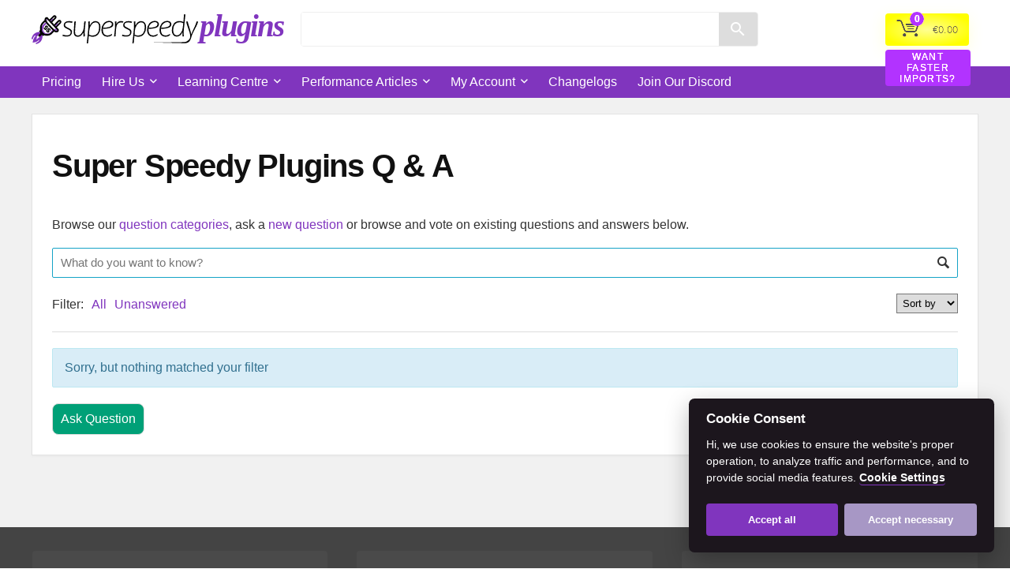

--- FILE ---
content_type: text/html; charset=UTF-8
request_url: https://www.superspeedyplugins.com/questions/page/35/?filter=open
body_size: 53609
content:
    <!DOCTYPE html>
<html lang="en-US" prefix="og: https://ogp.me/ns#">
<head>
<meta charset="UTF-8" />
<meta name="viewport" content="width=device-width, initial-scale=1.0" />
<!-- feeds & pingback -->
<link rel="profile" href="http://gmpg.org/xfn/11" />


<style id="tb_inline_styles" data-no-optimize="1">.tb_animation_on{overflow-x:hidden}.themify_builder .wow{visibility:hidden;animation-fill-mode:both}[data-tf-animation]{will-change:transform,opacity,visibility}.themify_builder .tf_lax_done{transition-duration:.8s;transition-timing-function:cubic-bezier(.165,.84,.44,1)}[data-sticky-active].tb_sticky_scroll_active{z-index:1}[data-sticky-active].tb_sticky_scroll_active .hide-on-stick{display:none}@media(min-width:1025px){.hide-desktop{width:0!important;height:0!important;padding:0!important;visibility:hidden!important;margin:0!important;display:table-column!important;background:0!important;content-visibility:hidden;overflow:hidden!important}}@media(min-width:769px) and (max-width:1024px){.hide-tablet_landscape{width:0!important;height:0!important;padding:0!important;visibility:hidden!important;margin:0!important;display:table-column!important;background:0!important;content-visibility:hidden;overflow:hidden!important}}@media(min-width:601px) and (max-width:768px){.hide-tablet{width:0!important;height:0!important;padding:0!important;visibility:hidden!important;margin:0!important;display:table-column!important;background:0!important;content-visibility:hidden;overflow:hidden!important}}@media(max-width:600px){.hide-mobile{width:0!important;height:0!important;padding:0!important;visibility:hidden!important;margin:0!important;display:table-column!important;background:0!important;content-visibility:hidden;overflow:hidden!important}}@media(max-width:768px){div.module-gallery-grid{--galn:var(--galt)}}@media(max-width:600px){
                .themify_map.tf_map_loaded{width:100%!important}
                .ui.builder_button,.ui.nav li a{padding:.525em 1.15em}
                .fullheight>.row_inner:not(.tb_col_count_1){min-height:0}
                div.module-gallery-grid{--galn:var(--galm);gap:8px}
            }</style><noscript><style>.themify_builder .wow,.wow .tf_lazy{visibility:visible!important}</style></noscript>            <style id="tf_lazy_style" data-no-optimize="1">
                .tf_svg_lazy{
                    content-visibility:auto;
                    background-size:100% 25%!important;
                    background-repeat:no-repeat!important;
                    background-position:0 0, 0 33.4%,0 66.6%,0 100%!important;
                    transition:filter .3s linear!important;
                    filter:blur(7px)!important;                    transform:translateZ(0)
                }
                .tf_svg_lazy_loaded{
                    filter:blur(0)!important
                }
                [data-lazy]:is(.module,.module_row:not(.tb_first)),.module[data-lazy] .ui,.module_row[data-lazy]:not(.tb_first):is(>.row_inner,.module_column[data-lazy],.module_subrow[data-lazy]){
                    background-image:none!important
                }
            </style>
            <noscript>
                <style>
                    .tf_svg_lazy{
                        display:none!important
                    }
                </style>
            </noscript>
                    <style id="tf_lazy_common" data-no-optimize="1">
                                    :where(.tf_in_flx,.tf_flx){display:inline-flex;flex-wrap:wrap;place-items:center}
            .tf_fa,:is(em,i) tf-lottie{display:inline-block;vertical-align:middle}:is(em,i) tf-lottie{width:1.5em;height:1.5em}.tf_fa{width:1em;height:1em;stroke-width:0;stroke:currentColor;overflow:visible;fill:currentColor;pointer-events:none;text-rendering:optimizeSpeed;buffered-rendering:static}#tf_svg symbol{overflow:visible}:where(.tf_lazy){position:relative;visibility:visible;display:block;opacity:.3}.wow .tf_lazy:not(.tf_swiper-slide){visibility:hidden;opacity:1}div.tf_audio_lazy audio{visibility:hidden;height:0;display:inline}.mejs-container{visibility:visible}.tf_iframe_lazy{transition:opacity .3s ease-in-out;min-height:10px}:where(.tf_flx),.tf_swiper-wrapper{display:flex}.tf_swiper-slide{flex-shrink:0;opacity:0;width:100%;height:100%}.tf_swiper-wrapper>br,.tf_lazy.tf_swiper-wrapper .tf_lazy:after,.tf_lazy.tf_swiper-wrapper .tf_lazy:before{display:none}.tf_lazy:after,.tf_lazy:before{content:'';display:inline-block;position:absolute;width:10px!important;height:10px!important;margin:0 3px;top:50%!important;inset-inline:auto 50%!important;border-radius:100%;background-color:currentColor;visibility:visible;animation:tf-hrz-loader infinite .75s cubic-bezier(.2,.68,.18,1.08)}.tf_lazy:after{width:6px!important;height:6px!important;inset-inline:50% auto!important;margin-top:3px;animation-delay:-.4s}@keyframes tf-hrz-loader{0%,100%{transform:scale(1);opacity:1}50%{transform:scale(.1);opacity:.6}}.tf_lazy_lightbox{position:fixed;background:rgba(11,11,11,.8);color:#ccc;top:0;left:0;display:flex;align-items:center;justify-content:center;z-index:999}.tf_lazy_lightbox .tf_lazy:after,.tf_lazy_lightbox .tf_lazy:before{background:#fff}.tf_vd_lazy,tf-lottie{display:flex;flex-wrap:wrap}tf-lottie{aspect-ratio:1.777}.tf_w.tf_vd_lazy video{width:100%;height:auto;position:static;object-fit:cover}
        </style>
        
        <script type="text/javascript" data-pressidium-cc-no-block>
            window.pressidiumCCBlockedScripts = [{"src":"https:\/\/connect.facebook.net\/en_US\/fbevents.js","category":"targeting","is_regex":false},{"src":"\/\/www.googletagmanager.com\/gtag\/js?id=G-PRWF6QCNHJ","category":"targeting","is_regex":false},{"src":"https:\/\/www.googletagmanager.com\/gtag\/js?id=G-PRWF6QCNHJ","category":"targeting","is_regex":false}];
            window.pressidiumCCCookieName = 'pressidium_cookie_consent';
        </script>

        <script src="https://www.superspeedyplugins.com/wp-content/plugins/pressidium-cookie-consent/public/block-scripts.js" type="text/javascript" data-pressidium-cc-no-block></script>

        
        <style id="pressidium-cc-styles">
            .pressidium-cc-theme {
                --cc-bg: #1c161d;
--cc-text: #ffffff;
--cc-btn-primary-bg: #8035be;
--cc-btn-primary-text: #ffffff;
--cc-btn-primary-hover-bg: #7b4ed4;
--cc-btn-primary-hover-text: #ffffff;
--cc-btn-secondary-bg: #a797c5;
--cc-btn-secondary-text: #ffffff;
--cc-btn-secondary-hover-bg: #b5a4d5;
--cc-btn-secondary-hover-text: #ffffff;
--cc-toggle-bg-off: #81657e;
--cc-toggle-bg-on: #9662fe;
--cc-toggle-bg-readonly: #463545;
--cc-toggle-knob-bg: #291f29;
--cc-toggle-knob-icon-color: #1c161d;
--cc-cookie-category-block-bg: #291f29;
--cc-cookie-category-block-bg-hover: #322532;
--cc-section-border: #30222f;
--cc-block-text: #cdbacf;
--cc-cookie-table-border: #352c34;
--cc-overlay-bg: rgba(136, 68, 128, .85);
--cc-webkit-scrollbar-bg: #3a2c39;
--cc-webkit-scrollbar-bg-hover: #483747;
--cc-btn-floating-bg: #9662fe;
--cc-btn-floating-icon: #000000;
--cc-btn-floating-hover-bg: #7b4ed4;
--cc-btn-floating-hover-icon: #000000;
            }
        </style>

        	<style>img:is([sizes="auto" i], [sizes^="auto," i]) { contain-intrinsic-size: 3000px 1500px }</style>
	
<!-- Search Engine Optimization by Rank Math PRO - https://rankmath.com/ -->
<title>Super Speedy Plugins - Support - Q&amp;A</title><link rel="preload" href="https://www.superspeedyplugins.com/assets/super-speedy-plugins-purple-spaced.svg" as="image" /><link rel="preload" href="https://www.superspeedyplugins.com/assets/super-speedy-plugins-purple-white-words.svg" as="image" /><link rel="preload" href="/assets/super-speedy-plugins-fire.png" as="image" /><link rel="preload" href="/assets/me6-e1504114344755-200x200.png" as="image" />
<meta name="description" content="Get answers to any WordPress performance related question."/>
<meta name="robots" content="follow, index, max-snippet:-1, max-video-preview:-1, max-image-preview:large"/>
<link rel="canonical" href="https://www.superspeedyplugins.com/questions/" />
<meta property="og:locale" content="en_US" />
<meta property="og:type" content="article" />
<meta property="og:title" content="Super Speedy Plugins - Support - Q&amp;A" />
<meta property="og:description" content="Get answers to any WordPress performance related question." />
<meta property="og:url" content="https://www.superspeedyplugins.com/questions/" />
<meta property="og:site_name" content="Super Speedy Plugins" />
<meta property="article:publisher" content="https://www.facebook.com/superspeedyplugins" />
<meta property="article:author" content="https://www.facebook.com/dhilditch" />
<meta property="og:updated_time" content="2020-10-16T16:17:45+01:00" />
<meta property="article:published_time" content="2016-08-04T21:07:33+01:00" />
<meta property="article:modified_time" content="2020-10-16T16:17:45+01:00" />
<meta name="twitter:card" content="summary_large_image" />
<meta name="twitter:title" content="Super Speedy Plugins - Support - Q&amp;A" />
<meta name="twitter:description" content="Get answers to any WordPress performance related question." />
<meta name="twitter:site" content="@davehilditch" />
<meta name="twitter:creator" content="@davehilditch" />
<meta name="twitter:label1" content="Time to read" />
<meta name="twitter:data1" content="Less than a minute" />
<script type="application/ld+json" class="rank-math-schema-pro">{"@context":"https://schema.org","@graph":[{"@type":"Organization","@id":"https://www.superspeedyplugins.com/#organization","name":"Super Speedy Plugins","url":"https://www.superspeedyplugins.com","sameAs":["https://www.facebook.com/superspeedyplugins","https://twitter.com/davehilditch"],"logo":{"@type":"ImageObject","@id":"https://www.superspeedyplugins.com/#logo","url":"https://www.superspeedyplugins.com/assets/cropped-super-speedy-icon.png","contentUrl":"https://www.superspeedyplugins.com/assets/cropped-super-speedy-icon.png","caption":"Super Speedy Plugins","inLanguage":"en-US","width":"512","height":"512"}},{"@type":"WebSite","@id":"https://www.superspeedyplugins.com/#website","url":"https://www.superspeedyplugins.com","name":"Super Speedy Plugins","publisher":{"@id":"https://www.superspeedyplugins.com/#organization"},"inLanguage":"en-US"},{"@type":"ImageObject","@id":"https://www.superspeedyplugins.com/assets/super-speedy-plugins-fire-json-1.png","url":"https://www.superspeedyplugins.com/assets/super-speedy-plugins-fire-json-1.png","width":"1034","height":"120","inLanguage":"en-US"},{"@type":"CollectionPage","@id":"https://www.superspeedyplugins.com/questions/#webpage","url":"https://www.superspeedyplugins.com/questions/","name":"Super Speedy Plugins - Support - Q&amp;A","datePublished":"2016-08-04T21:07:33+01:00","dateModified":"2020-10-16T16:17:45+01:00","isPartOf":{"@id":"https://www.superspeedyplugins.com/#website"},"primaryImageOfPage":{"@id":"https://www.superspeedyplugins.com/assets/super-speedy-plugins-fire-json-1.png"},"inLanguage":"en-US"},{"@type":"Person","@id":"https://www.superspeedyplugins.com/author/wpiadmin/","name":"Dave H.","description":"Read WordPress performance related articles by Dave Hilditch, author at Super Speedy Plugins - the creators of Scalability Pro, Super Speedy Search and more!","url":"https://www.superspeedyplugins.com/author/wpiadmin/","image":{"@type":"ImageObject","@id":"https://secure.gravatar.com/avatar/7dfd36d8efec165a921d470ecf682a6a5b3ea629420a743a6491ca3a62f91336?s=96&amp;d=monsterid&amp;r=g","url":"https://secure.gravatar.com/avatar/7dfd36d8efec165a921d470ecf682a6a5b3ea629420a743a6491ca3a62f91336?s=96&amp;d=monsterid&amp;r=g","caption":"Dave H.","inLanguage":"en-US"},"sameAs":["http://www.affiliatewebdesigners.com"],"worksFor":{"@id":"https://www.superspeedyplugins.com/#organization"}},{"@type":"BlogPosting","headline":"Super Speedy Plugins - Support - Q&amp;A","datePublished":"2016-08-04T21:07:33+01:00","dateModified":"2020-10-16T16:17:45+01:00","author":{"@id":"https://www.superspeedyplugins.com/author/wpiadmin/","name":"Dave Hilditch"},"publisher":{"@id":"https://www.superspeedyplugins.com/#organization"},"description":"Get answers to any WordPress performance related question.","name":"Super Speedy Plugins - Support - Q&amp;A","@id":"https://www.superspeedyplugins.com/questions/#richSnippet","isPartOf":{"@id":"https://www.superspeedyplugins.com/questions/#webpage"},"image":{"@id":"https://www.superspeedyplugins.com/assets/super-speedy-plugins-fire-json-1.png"},"inLanguage":"en-US","mainEntityOfPage":{"@id":"https://www.superspeedyplugins.com/questions/#webpage"}}]}</script>
<!-- /Rank Math WordPress SEO plugin -->

		<!-- This site uses the Google Analytics by MonsterInsights plugin v9.6.0 - Using Analytics tracking - https://www.monsterinsights.com/ -->
							<script src="//www.googletagmanager.com/gtag/js?id=G-PRWF6QCNHJ"  data-cfasync="false" data-wpfc-render="false" type="text/javascript" async></script>
			<script data-cfasync="false" data-wpfc-render="false" type="text/javascript">
				var mi_version = '9.6.0';
				var mi_track_user = true;
				var mi_no_track_reason = '';
								var MonsterInsightsDefaultLocations = {"page_location":"https:\/\/www.superspeedyplugins.com\/questions\/page\/35\/?filter=open"};
								if ( typeof MonsterInsightsPrivacyGuardFilter === 'function' ) {
					var MonsterInsightsLocations = (typeof MonsterInsightsExcludeQuery === 'object') ? MonsterInsightsPrivacyGuardFilter( MonsterInsightsExcludeQuery ) : MonsterInsightsPrivacyGuardFilter( MonsterInsightsDefaultLocations );
				} else {
					var MonsterInsightsLocations = (typeof MonsterInsightsExcludeQuery === 'object') ? MonsterInsightsExcludeQuery : MonsterInsightsDefaultLocations;
				}

								var disableStrs = [
										'ga-disable-G-PRWF6QCNHJ',
									];

				/* Function to detect opted out users */
				function __gtagTrackerIsOptedOut() {
					for (var index = 0; index < disableStrs.length; index++) {
						if (document.cookie.indexOf(disableStrs[index] + '=true') > -1) {
							return true;
						}
					}

					return false;
				}

				/* Disable tracking if the opt-out cookie exists. */
				if (__gtagTrackerIsOptedOut()) {
					for (var index = 0; index < disableStrs.length; index++) {
						window[disableStrs[index]] = true;
					}
				}

				/* Opt-out function */
				function __gtagTrackerOptout() {
					for (var index = 0; index < disableStrs.length; index++) {
						document.cookie = disableStrs[index] + '=true; expires=Thu, 31 Dec 2099 23:59:59 UTC; path=/';
						window[disableStrs[index]] = true;
					}
				}

				if ('undefined' === typeof gaOptout) {
					function gaOptout() {
						__gtagTrackerOptout();
					}
				}
								window.dataLayer = window.dataLayer || [];

				window.MonsterInsightsDualTracker = {
					helpers: {},
					trackers: {},
				};
				if (mi_track_user) {
					function __gtagDataLayer() {
						dataLayer.push(arguments);
					}

					function __gtagTracker(type, name, parameters) {
						if (!parameters) {
							parameters = {};
						}

						if (parameters.send_to) {
							__gtagDataLayer.apply(null, arguments);
							return;
						}

						if (type === 'event') {
														parameters.send_to = monsterinsights_frontend.v4_id;
							var hookName = name;
							if (typeof parameters['event_category'] !== 'undefined') {
								hookName = parameters['event_category'] + ':' + name;
							}

							if (typeof MonsterInsightsDualTracker.trackers[hookName] !== 'undefined') {
								MonsterInsightsDualTracker.trackers[hookName](parameters);
							} else {
								__gtagDataLayer('event', name, parameters);
							}
							
						} else {
							__gtagDataLayer.apply(null, arguments);
						}
					}

					__gtagTracker('js', new Date());
					__gtagTracker('set', {
						'developer_id.dZGIzZG': true,
											});
					if ( MonsterInsightsLocations.page_location ) {
						__gtagTracker('set', MonsterInsightsLocations);
					}
										__gtagTracker('config', 'G-PRWF6QCNHJ', {"forceSSL":"true","anonymize_ip":"true"} );
												__gtagTracker( 'config', '16783465027', {} );
					window.gtag = __gtagTracker;										(function () {
						/* https://developers.google.com/analytics/devguides/collection/analyticsjs/ */
						/* ga and __gaTracker compatibility shim. */
						var noopfn = function () {
							return null;
						};
						var newtracker = function () {
							return new Tracker();
						};
						var Tracker = function () {
							return null;
						};
						var p = Tracker.prototype;
						p.get = noopfn;
						p.set = noopfn;
						p.send = function () {
							var args = Array.prototype.slice.call(arguments);
							args.unshift('send');
							__gaTracker.apply(null, args);
						};
						var __gaTracker = function () {
							var len = arguments.length;
							if (len === 0) {
								return;
							}
							var f = arguments[len - 1];
							if (typeof f !== 'object' || f === null || typeof f.hitCallback !== 'function') {
								if ('send' === arguments[0]) {
									var hitConverted, hitObject = false, action;
									if ('event' === arguments[1]) {
										if ('undefined' !== typeof arguments[3]) {
											hitObject = {
												'eventAction': arguments[3],
												'eventCategory': arguments[2],
												'eventLabel': arguments[4],
												'value': arguments[5] ? arguments[5] : 1,
											}
										}
									}
									if ('pageview' === arguments[1]) {
										if ('undefined' !== typeof arguments[2]) {
											hitObject = {
												'eventAction': 'page_view',
												'page_path': arguments[2],
											}
										}
									}
									if (typeof arguments[2] === 'object') {
										hitObject = arguments[2];
									}
									if (typeof arguments[5] === 'object') {
										Object.assign(hitObject, arguments[5]);
									}
									if ('undefined' !== typeof arguments[1].hitType) {
										hitObject = arguments[1];
										if ('pageview' === hitObject.hitType) {
											hitObject.eventAction = 'page_view';
										}
									}
									if (hitObject) {
										action = 'timing' === arguments[1].hitType ? 'timing_complete' : hitObject.eventAction;
										hitConverted = mapArgs(hitObject);
										__gtagTracker('event', action, hitConverted);
									}
								}
								return;
							}

							function mapArgs(args) {
								var arg, hit = {};
								var gaMap = {
									'eventCategory': 'event_category',
									'eventAction': 'event_action',
									'eventLabel': 'event_label',
									'eventValue': 'event_value',
									'nonInteraction': 'non_interaction',
									'timingCategory': 'event_category',
									'timingVar': 'name',
									'timingValue': 'value',
									'timingLabel': 'event_label',
									'page': 'page_path',
									'location': 'page_location',
									'title': 'page_title',
									'referrer' : 'page_referrer',
								};
								for (arg in args) {
																		if (!(!args.hasOwnProperty(arg) || !gaMap.hasOwnProperty(arg))) {
										hit[gaMap[arg]] = args[arg];
									} else {
										hit[arg] = args[arg];
									}
								}
								return hit;
							}

							try {
								f.hitCallback();
							} catch (ex) {
							}
						};
						__gaTracker.create = newtracker;
						__gaTracker.getByName = newtracker;
						__gaTracker.getAll = function () {
							return [];
						};
						__gaTracker.remove = noopfn;
						__gaTracker.loaded = true;
						window['__gaTracker'] = __gaTracker;
					})();
									} else {
										console.log("");
					(function () {
						function __gtagTracker() {
							return null;
						}

						window['__gtagTracker'] = __gtagTracker;
						window['gtag'] = __gtagTracker;
					})();
									}
			</script>
				<!-- / Google Analytics by MonsterInsights -->
				<script data-cfasync="false" data-wpfc-render="false" type="text/javascript">
			window.MonsterInsightsDualTracker.helpers.mapProductItem = function (uaItem) {
				var prefixIndex, prefixKey, mapIndex;

				var toBePrefixed = ['id', 'name', 'list_name', 'brand', 'category', 'variant'];

				var item = {};

				var fieldMap = {
					'price': 'price',
					'list_position': 'index',
					'quantity': 'quantity',
					'position': 'index',
				};

				for (mapIndex in fieldMap) {
					if (uaItem.hasOwnProperty(mapIndex)) {
						item[fieldMap[mapIndex]] = uaItem[mapIndex];
					}
				}

				for (prefixIndex = 0; prefixIndex < toBePrefixed.length; prefixIndex++) {
					prefixKey = toBePrefixed[prefixIndex];
					if (typeof uaItem[prefixKey] !== 'undefined') {
						item['item_' + prefixKey] = uaItem[prefixKey];
					}
				}

				return item;
			};

			MonsterInsightsDualTracker.trackers['view_item_list'] = function (parameters) {
				var items = parameters.items;
				var listName, itemIndex, item, itemListName;
				var lists = {
					'_': {items: [], 'send_to': monsterinsights_frontend.v4_id},
				};

				for (itemIndex = 0; itemIndex < items.length; itemIndex++) {
					item = MonsterInsightsDualTracker.helpers.mapProductItem(items[itemIndex]);

					if (typeof item['item_list_name'] === 'undefined') {
						lists['_'].items.push(item);
					} else {
						itemListName = item['item_list_name'];
						if (typeof lists[itemListName] === 'undefined') {
							lists[itemListName] = {
								'items': [],
								'item_list_name': itemListName,
								'send_to': monsterinsights_frontend.v4_id,
							};
						}

						lists[itemListName].items.push(item);
					}
				}

				for (listName in lists) {
					__gtagDataLayer('event', 'view_item_list', lists[listName]);
				}
			};

			MonsterInsightsDualTracker.trackers['select_content'] = function (parameters) {
				const items = parameters.items.map(MonsterInsightsDualTracker.helpers.mapProductItem);
				__gtagDataLayer('event', 'select_item', {items: items, send_to: parameters.send_to});
			};

			MonsterInsightsDualTracker.trackers['view_item'] = function (parameters) {
				const items = parameters.items.map(MonsterInsightsDualTracker.helpers.mapProductItem);
				__gtagDataLayer('event', 'view_item', {items: items, send_to: parameters.send_to});
			};
		</script>
		<link   rel="preload" href="https://www.superspeedyplugins.com/wp-content/plugins/woocommerce-smart-coupons/blocks/build/style-woocommerce-smart-coupons-available-coupons-block.css?ver=9.55.0" as="style"><link rel='stylesheet' id='woocommerce-smart-coupons-available-coupons-block-css' href='https://www.superspeedyplugins.com/wp-content/plugins/woocommerce-smart-coupons/blocks/build/style-woocommerce-smart-coupons-available-coupons-block.css?ver=9.55.0' type='text/css' media='all' />
<link   rel="preload" href="https://www.superspeedyplugins.com/wp-includes/css/dist/components/style.min.css?ver=6.8.3" as="style"><link rel='stylesheet' id='wp-components-css' href='https://www.superspeedyplugins.com/wp-includes/css/dist/components/style.min.css?ver=6.8.3' type='text/css' media='all' />
<link   rel="preload" href="https://www.superspeedyplugins.com/wp-content/plugins/woocommerce-smart-coupons/blocks/build/style-woocommerce-smart-coupons-send-coupon-form-block.css?ver=9.55.0" as="style"><link rel='stylesheet' id='woocommerce-smart-coupons-send-coupon-form-block-css' href='https://www.superspeedyplugins.com/wp-content/plugins/woocommerce-smart-coupons/blocks/build/style-woocommerce-smart-coupons-send-coupon-form-block.css?ver=9.55.0' type='text/css' media='all' />
<link   rel="preload" href="https://www.superspeedyplugins.com/wp-content/plugins/woocommerce-smart-coupons/blocks/build/style-woocommerce-smart-coupons-action-tab-frontend.css?ver=9.55.0" as="style"><link rel='stylesheet' id='woocommerce-smart-coupons-action-tab-frontend-css' href='https://www.superspeedyplugins.com/wp-content/plugins/woocommerce-smart-coupons/blocks/build/style-woocommerce-smart-coupons-action-tab-frontend.css?ver=9.55.0' type='text/css' media='all' />
<link   rel="preload" href="https://www.superspeedyplugins.com/wp-content/plugins/woocommerce-eu-vat-compliance-premium/build/style-vat-number-block.css?ver=1.36.0" as="style"><link rel='stylesheet' id='wc-vat-compliance-style-css' href='https://www.superspeedyplugins.com/wp-content/plugins/woocommerce-eu-vat-compliance-premium/build/style-vat-number-block.css?ver=1.36.0' type='text/css' media='all' />
<link   rel="preload" href="https://www.superspeedyplugins.com/wp-content/plugins/woocommerce-product-price-based-on-countries/assets/css/frontend.min.css?ver=4.0.11" as="style"><link rel='stylesheet' id='wc-price-based-country-frontend-css' href='https://www.superspeedyplugins.com/wp-content/plugins/woocommerce-product-price-based-on-countries/assets/css/frontend.min.css?ver=4.0.11' type='text/css' media='all' />
<style id='pressidium-cookies-style-inline-css' type='text/css'>
.wp-block-pressidium-cookies{overflow-x:auto}.wp-block-pressidium-cookies table{border-collapse:collapse;width:100%}.wp-block-pressidium-cookies thead{border-bottom:3px solid}.wp-block-pressidium-cookies td,.wp-block-pressidium-cookies th{border:solid;padding:.5em}.wp-block-pressidium-cookies td.align-left,.wp-block-pressidium-cookies th.align-left{text-align:left}.wp-block-pressidium-cookies td.align-center,.wp-block-pressidium-cookies th.align-center{text-align:center}.wp-block-pressidium-cookies td.align-right,.wp-block-pressidium-cookies th.align-right{text-align:right}.wp-block-pressidium-cookies td.wrap{word-wrap:anywhere}.wp-block-pressidium-cookies .has-fixed-layout{table-layout:fixed;width:100%}.wp-block-pressidium-cookies .has-fixed-layout td,.wp-block-pressidium-cookies .has-fixed-layout th{word-break:break-word}.wp-block-pressidium-cookies.aligncenter,.wp-block-pressidium-cookies.alignleft,.wp-block-pressidium-cookies.alignright{display:table;width:auto}.wp-block-pressidium-cookies.aligncenter td,.wp-block-pressidium-cookies.aligncenter th,.wp-block-pressidium-cookies.alignleft td,.wp-block-pressidium-cookies.alignleft th,.wp-block-pressidium-cookies.alignright td,.wp-block-pressidium-cookies.alignright th{word-break:break-word}.wp-block-pressidium-cookies.is-style-stripes{background-color:transparent;border-collapse:inherit;border-spacing:0}.wp-block-pressidium-cookies.is-style-stripes tbody tr:nth-child(odd){background-color:var(--cc-block-stripe-color)}.wp-block-pressidium-cookies.is-style-stripes td,.wp-block-pressidium-cookies.is-style-stripes th{border-color:transparent}.wp-block-pressidium-cookies .has-border-color td,.wp-block-pressidium-cookies .has-border-color th,.wp-block-pressidium-cookies .has-border-color tr,.wp-block-pressidium-cookies .has-border-color>*{border-color:inherit}.wp-block-pressidium-cookies table[style*=border-top-color] tr:first-child,.wp-block-pressidium-cookies table[style*=border-top-color] tr:first-child td,.wp-block-pressidium-cookies table[style*=border-top-color] tr:first-child th,.wp-block-pressidium-cookies table[style*=border-top-color]>*,.wp-block-pressidium-cookies table[style*=border-top-color]>* td,.wp-block-pressidium-cookies table[style*=border-top-color]>* th{border-top-color:inherit}.wp-block-pressidium-cookies table[style*=border-top-color] tr:not(:first-child){border-top-color:currentColor}.wp-block-pressidium-cookies table[style*=border-right-color] td:last-child,.wp-block-pressidium-cookies table[style*=border-right-color] th,.wp-block-pressidium-cookies table[style*=border-right-color] tr,.wp-block-pressidium-cookies table[style*=border-right-color]>*{border-right-color:inherit}.wp-block-pressidium-cookies table[style*=border-bottom-color] tr:last-child,.wp-block-pressidium-cookies table[style*=border-bottom-color] tr:last-child td,.wp-block-pressidium-cookies table[style*=border-bottom-color] tr:last-child th,.wp-block-pressidium-cookies table[style*=border-bottom-color]>*,.wp-block-pressidium-cookies table[style*=border-bottom-color]>* td,.wp-block-pressidium-cookies table[style*=border-bottom-color]>* th{border-bottom-color:inherit}.wp-block-pressidium-cookies table[style*=border-bottom-color] tr:not(:last-child){border-bottom-color:currentColor}.wp-block-pressidium-cookies table[style*=border-left-color] td:first-child,.wp-block-pressidium-cookies table[style*=border-left-color] th,.wp-block-pressidium-cookies table[style*=border-left-color] tr,.wp-block-pressidium-cookies table[style*=border-left-color]>*{border-left-color:inherit}.wp-block-pressidium-cookies table[style*=border-style] td,.wp-block-pressidium-cookies table[style*=border-style] th,.wp-block-pressidium-cookies table[style*=border-style] tr,.wp-block-pressidium-cookies table[style*=border-style]>*{border-style:inherit}.wp-block-pressidium-cookies table[style*=border-width] td,.wp-block-pressidium-cookies table[style*=border-width] th,.wp-block-pressidium-cookies table[style*=border-width] tr,.wp-block-pressidium-cookies table[style*=border-width]>*{border-style:inherit;border-width:inherit}

</style>
<style id='global-styles-inline-css' type='text/css'>
:root{--wp--preset--aspect-ratio--square: 1;--wp--preset--aspect-ratio--4-3: 4/3;--wp--preset--aspect-ratio--3-4: 3/4;--wp--preset--aspect-ratio--3-2: 3/2;--wp--preset--aspect-ratio--2-3: 2/3;--wp--preset--aspect-ratio--16-9: 16/9;--wp--preset--aspect-ratio--9-16: 9/16;--wp--preset--color--black: #000000;--wp--preset--color--cyan-bluish-gray: #abb8c3;--wp--preset--color--white: #ffffff;--wp--preset--color--pale-pink: #f78da7;--wp--preset--color--vivid-red: #cf2e2e;--wp--preset--color--luminous-vivid-orange: #ff6900;--wp--preset--color--luminous-vivid-amber: #fcb900;--wp--preset--color--light-green-cyan: #7bdcb5;--wp--preset--color--vivid-green-cyan: #00d084;--wp--preset--color--pale-cyan-blue: #8ed1fc;--wp--preset--color--vivid-cyan-blue: #0693e3;--wp--preset--color--vivid-purple: #9b51e0;--wp--preset--color--main: var(--rehub-main-color);--wp--preset--color--secondary: var(--rehub-sec-color);--wp--preset--color--buttonmain: var(--rehub-main-btn-bg);--wp--preset--color--cyan-grey: #abb8c3;--wp--preset--color--orange-light: #fcb900;--wp--preset--color--red: #cf2e2e;--wp--preset--color--red-bright: #f04057;--wp--preset--color--vivid-green: #00d084;--wp--preset--color--orange: #ff6900;--wp--preset--color--blue: #0693e3;--wp--preset--gradient--vivid-cyan-blue-to-vivid-purple: linear-gradient(135deg,rgba(6,147,227,1) 0%,rgb(155,81,224) 100%);--wp--preset--gradient--light-green-cyan-to-vivid-green-cyan: linear-gradient(135deg,rgb(122,220,180) 0%,rgb(0,208,130) 100%);--wp--preset--gradient--luminous-vivid-amber-to-luminous-vivid-orange: linear-gradient(135deg,rgba(252,185,0,1) 0%,rgba(255,105,0,1) 100%);--wp--preset--gradient--luminous-vivid-orange-to-vivid-red: linear-gradient(135deg,rgba(255,105,0,1) 0%,rgb(207,46,46) 100%);--wp--preset--gradient--very-light-gray-to-cyan-bluish-gray: linear-gradient(135deg,rgb(238,238,238) 0%,rgb(169,184,195) 100%);--wp--preset--gradient--cool-to-warm-spectrum: linear-gradient(135deg,rgb(74,234,220) 0%,rgb(151,120,209) 20%,rgb(207,42,186) 40%,rgb(238,44,130) 60%,rgb(251,105,98) 80%,rgb(254,248,76) 100%);--wp--preset--gradient--blush-light-purple: linear-gradient(135deg,rgb(255,206,236) 0%,rgb(152,150,240) 100%);--wp--preset--gradient--blush-bordeaux: linear-gradient(135deg,rgb(254,205,165) 0%,rgb(254,45,45) 50%,rgb(107,0,62) 100%);--wp--preset--gradient--luminous-dusk: linear-gradient(135deg,rgb(255,203,112) 0%,rgb(199,81,192) 50%,rgb(65,88,208) 100%);--wp--preset--gradient--pale-ocean: linear-gradient(135deg,rgb(255,245,203) 0%,rgb(182,227,212) 50%,rgb(51,167,181) 100%);--wp--preset--gradient--electric-grass: linear-gradient(135deg,rgb(202,248,128) 0%,rgb(113,206,126) 100%);--wp--preset--gradient--midnight: linear-gradient(135deg,rgb(2,3,129) 0%,rgb(40,116,252) 100%);--wp--preset--font-size--small: 13px;--wp--preset--font-size--medium: 20px;--wp--preset--font-size--large: 36px;--wp--preset--font-size--x-large: 42px;--wp--preset--font-family--system-font: Roboto,"Helvetica Neue",-apple-system,system-ui,BlinkMacSystemFont,"Segoe UI",Oxygen-Sans,sans-serif;--wp--preset--font-family--rh-nav-font: var(--rehub-nav-font,Roboto,"Helvetica Neue",-apple-system,system-ui,BlinkMacSystemFont,"Segoe UI",Oxygen-Sans,sans-serif);--wp--preset--font-family--rh-head-font: var(--rehub-head-font,Roboto,"Helvetica Neue",-apple-system,system-ui,BlinkMacSystemFont,"Segoe UI",Oxygen-Sans,sans-serif);--wp--preset--font-family--rh-btn-font: var(--rehub-btn-font,Roboto,"Helvetica Neue",-apple-system,system-ui,BlinkMacSystemFont,"Segoe UI",Oxygen-Sans,sans-serif);--wp--preset--font-family--rh-body-font: var(--rehub-body-font,Roboto,"Helvetica Neue",-apple-system,system-ui,BlinkMacSystemFont,"Segoe UI",Oxygen-Sans,sans-serif);--wp--preset--spacing--20: 0.44rem;--wp--preset--spacing--30: 0.67rem;--wp--preset--spacing--40: 1rem;--wp--preset--spacing--50: 1.5rem;--wp--preset--spacing--60: 2.25rem;--wp--preset--spacing--70: 3.38rem;--wp--preset--spacing--80: 5.06rem;--wp--preset--shadow--natural: 6px 6px 9px rgba(0, 0, 0, 0.2);--wp--preset--shadow--deep: 12px 12px 50px rgba(0, 0, 0, 0.4);--wp--preset--shadow--sharp: 6px 6px 0px rgba(0, 0, 0, 0.2);--wp--preset--shadow--outlined: 6px 6px 0px -3px rgba(255, 255, 255, 1), 6px 6px rgba(0, 0, 0, 1);--wp--preset--shadow--crisp: 6px 6px 0px rgba(0, 0, 0, 1);}:root { --wp--style--global--content-size: 760px;--wp--style--global--wide-size: 900px; }:where(body) { margin: 0; }.wp-site-blocks > .alignleft { float: left; margin-right: 2em; }.wp-site-blocks > .alignright { float: right; margin-left: 2em; }.wp-site-blocks > .aligncenter { justify-content: center; margin-left: auto; margin-right: auto; }:where(.is-layout-flex){gap: 0.5em;}:where(.is-layout-grid){gap: 0.5em;}.is-layout-flow > .alignleft{float: left;margin-inline-start: 0;margin-inline-end: 2em;}.is-layout-flow > .alignright{float: right;margin-inline-start: 2em;margin-inline-end: 0;}.is-layout-flow > .aligncenter{margin-left: auto !important;margin-right: auto !important;}.is-layout-constrained > .alignleft{float: left;margin-inline-start: 0;margin-inline-end: 2em;}.is-layout-constrained > .alignright{float: right;margin-inline-start: 2em;margin-inline-end: 0;}.is-layout-constrained > .aligncenter{margin-left: auto !important;margin-right: auto !important;}.is-layout-constrained > :where(:not(.alignleft):not(.alignright):not(.alignfull)){max-width: var(--wp--style--global--content-size);margin-left: auto !important;margin-right: auto !important;}.is-layout-constrained > .alignwide{max-width: var(--wp--style--global--wide-size);}body .is-layout-flex{display: flex;}.is-layout-flex{flex-wrap: wrap;align-items: center;}.is-layout-flex > :is(*, div){margin: 0;}body .is-layout-grid{display: grid;}.is-layout-grid > :is(*, div){margin: 0;}body{padding-top: 0px;padding-right: 0px;padding-bottom: 0px;padding-left: 0px;}a:where(:not(.wp-element-button)){color: var(--rehub-link-color, violet);text-decoration: none;}h1{font-size: 29px;line-height: 34px;margin-top: 10px;margin-bottom: 31px;}h2{font-size: 25px;line-height: 31px;margin-top: 10px;margin-bottom: 31px;}h3{font-size: 20px;line-height: 28px;margin-top: 10px;margin-bottom: 25px;}h4{font-size: 18px;line-height: 24px;margin-top: 10px;margin-bottom: 18px;}h5{font-size: 16px;line-height: 20px;margin-top: 10px;margin-bottom: 15px;}h6{font-size: 14px;line-height: 20px;margin-top: 0px;margin-bottom: 10px;}:root :where(.wp-element-button, .wp-block-button__link){background-color: #32373c;border-width: 0;color: #fff;font-family: inherit;font-size: inherit;line-height: inherit;padding: calc(0.667em + 2px) calc(1.333em + 2px);text-decoration: none;}.has-black-color{color: var(--wp--preset--color--black) !important;}.has-cyan-bluish-gray-color{color: var(--wp--preset--color--cyan-bluish-gray) !important;}.has-white-color{color: var(--wp--preset--color--white) !important;}.has-pale-pink-color{color: var(--wp--preset--color--pale-pink) !important;}.has-vivid-red-color{color: var(--wp--preset--color--vivid-red) !important;}.has-luminous-vivid-orange-color{color: var(--wp--preset--color--luminous-vivid-orange) !important;}.has-luminous-vivid-amber-color{color: var(--wp--preset--color--luminous-vivid-amber) !important;}.has-light-green-cyan-color{color: var(--wp--preset--color--light-green-cyan) !important;}.has-vivid-green-cyan-color{color: var(--wp--preset--color--vivid-green-cyan) !important;}.has-pale-cyan-blue-color{color: var(--wp--preset--color--pale-cyan-blue) !important;}.has-vivid-cyan-blue-color{color: var(--wp--preset--color--vivid-cyan-blue) !important;}.has-vivid-purple-color{color: var(--wp--preset--color--vivid-purple) !important;}.has-main-color{color: var(--wp--preset--color--main) !important;}.has-secondary-color{color: var(--wp--preset--color--secondary) !important;}.has-buttonmain-color{color: var(--wp--preset--color--buttonmain) !important;}.has-cyan-grey-color{color: var(--wp--preset--color--cyan-grey) !important;}.has-orange-light-color{color: var(--wp--preset--color--orange-light) !important;}.has-red-color{color: var(--wp--preset--color--red) !important;}.has-red-bright-color{color: var(--wp--preset--color--red-bright) !important;}.has-vivid-green-color{color: var(--wp--preset--color--vivid-green) !important;}.has-orange-color{color: var(--wp--preset--color--orange) !important;}.has-blue-color{color: var(--wp--preset--color--blue) !important;}.has-black-background-color{background-color: var(--wp--preset--color--black) !important;}.has-cyan-bluish-gray-background-color{background-color: var(--wp--preset--color--cyan-bluish-gray) !important;}.has-white-background-color{background-color: var(--wp--preset--color--white) !important;}.has-pale-pink-background-color{background-color: var(--wp--preset--color--pale-pink) !important;}.has-vivid-red-background-color{background-color: var(--wp--preset--color--vivid-red) !important;}.has-luminous-vivid-orange-background-color{background-color: var(--wp--preset--color--luminous-vivid-orange) !important;}.has-luminous-vivid-amber-background-color{background-color: var(--wp--preset--color--luminous-vivid-amber) !important;}.has-light-green-cyan-background-color{background-color: var(--wp--preset--color--light-green-cyan) !important;}.has-vivid-green-cyan-background-color{background-color: var(--wp--preset--color--vivid-green-cyan) !important;}.has-pale-cyan-blue-background-color{background-color: var(--wp--preset--color--pale-cyan-blue) !important;}.has-vivid-cyan-blue-background-color{background-color: var(--wp--preset--color--vivid-cyan-blue) !important;}.has-vivid-purple-background-color{background-color: var(--wp--preset--color--vivid-purple) !important;}.has-main-background-color{background-color: var(--wp--preset--color--main) !important;}.has-secondary-background-color{background-color: var(--wp--preset--color--secondary) !important;}.has-buttonmain-background-color{background-color: var(--wp--preset--color--buttonmain) !important;}.has-cyan-grey-background-color{background-color: var(--wp--preset--color--cyan-grey) !important;}.has-orange-light-background-color{background-color: var(--wp--preset--color--orange-light) !important;}.has-red-background-color{background-color: var(--wp--preset--color--red) !important;}.has-red-bright-background-color{background-color: var(--wp--preset--color--red-bright) !important;}.has-vivid-green-background-color{background-color: var(--wp--preset--color--vivid-green) !important;}.has-orange-background-color{background-color: var(--wp--preset--color--orange) !important;}.has-blue-background-color{background-color: var(--wp--preset--color--blue) !important;}.has-black-border-color{border-color: var(--wp--preset--color--black) !important;}.has-cyan-bluish-gray-border-color{border-color: var(--wp--preset--color--cyan-bluish-gray) !important;}.has-white-border-color{border-color: var(--wp--preset--color--white) !important;}.has-pale-pink-border-color{border-color: var(--wp--preset--color--pale-pink) !important;}.has-vivid-red-border-color{border-color: var(--wp--preset--color--vivid-red) !important;}.has-luminous-vivid-orange-border-color{border-color: var(--wp--preset--color--luminous-vivid-orange) !important;}.has-luminous-vivid-amber-border-color{border-color: var(--wp--preset--color--luminous-vivid-amber) !important;}.has-light-green-cyan-border-color{border-color: var(--wp--preset--color--light-green-cyan) !important;}.has-vivid-green-cyan-border-color{border-color: var(--wp--preset--color--vivid-green-cyan) !important;}.has-pale-cyan-blue-border-color{border-color: var(--wp--preset--color--pale-cyan-blue) !important;}.has-vivid-cyan-blue-border-color{border-color: var(--wp--preset--color--vivid-cyan-blue) !important;}.has-vivid-purple-border-color{border-color: var(--wp--preset--color--vivid-purple) !important;}.has-main-border-color{border-color: var(--wp--preset--color--main) !important;}.has-secondary-border-color{border-color: var(--wp--preset--color--secondary) !important;}.has-buttonmain-border-color{border-color: var(--wp--preset--color--buttonmain) !important;}.has-cyan-grey-border-color{border-color: var(--wp--preset--color--cyan-grey) !important;}.has-orange-light-border-color{border-color: var(--wp--preset--color--orange-light) !important;}.has-red-border-color{border-color: var(--wp--preset--color--red) !important;}.has-red-bright-border-color{border-color: var(--wp--preset--color--red-bright) !important;}.has-vivid-green-border-color{border-color: var(--wp--preset--color--vivid-green) !important;}.has-orange-border-color{border-color: var(--wp--preset--color--orange) !important;}.has-blue-border-color{border-color: var(--wp--preset--color--blue) !important;}.has-vivid-cyan-blue-to-vivid-purple-gradient-background{background: var(--wp--preset--gradient--vivid-cyan-blue-to-vivid-purple) !important;}.has-light-green-cyan-to-vivid-green-cyan-gradient-background{background: var(--wp--preset--gradient--light-green-cyan-to-vivid-green-cyan) !important;}.has-luminous-vivid-amber-to-luminous-vivid-orange-gradient-background{background: var(--wp--preset--gradient--luminous-vivid-amber-to-luminous-vivid-orange) !important;}.has-luminous-vivid-orange-to-vivid-red-gradient-background{background: var(--wp--preset--gradient--luminous-vivid-orange-to-vivid-red) !important;}.has-very-light-gray-to-cyan-bluish-gray-gradient-background{background: var(--wp--preset--gradient--very-light-gray-to-cyan-bluish-gray) !important;}.has-cool-to-warm-spectrum-gradient-background{background: var(--wp--preset--gradient--cool-to-warm-spectrum) !important;}.has-blush-light-purple-gradient-background{background: var(--wp--preset--gradient--blush-light-purple) !important;}.has-blush-bordeaux-gradient-background{background: var(--wp--preset--gradient--blush-bordeaux) !important;}.has-luminous-dusk-gradient-background{background: var(--wp--preset--gradient--luminous-dusk) !important;}.has-pale-ocean-gradient-background{background: var(--wp--preset--gradient--pale-ocean) !important;}.has-electric-grass-gradient-background{background: var(--wp--preset--gradient--electric-grass) !important;}.has-midnight-gradient-background{background: var(--wp--preset--gradient--midnight) !important;}.has-small-font-size{font-size: var(--wp--preset--font-size--small) !important;}.has-medium-font-size{font-size: var(--wp--preset--font-size--medium) !important;}.has-large-font-size{font-size: var(--wp--preset--font-size--large) !important;}.has-x-large-font-size{font-size: var(--wp--preset--font-size--x-large) !important;}.has-system-font-font-family{font-family: var(--wp--preset--font-family--system-font) !important;}.has-rh-nav-font-font-family{font-family: var(--wp--preset--font-family--rh-nav-font) !important;}.has-rh-head-font-font-family{font-family: var(--wp--preset--font-family--rh-head-font) !important;}.has-rh-btn-font-font-family{font-family: var(--wp--preset--font-family--rh-btn-font) !important;}.has-rh-body-font-font-family{font-family: var(--wp--preset--font-family--rh-body-font) !important;}
:where(.wp-block-post-template.is-layout-flex){gap: 1.25em;}:where(.wp-block-post-template.is-layout-grid){gap: 1.25em;}
:where(.wp-block-columns.is-layout-flex){gap: 2em;}:where(.wp-block-columns.is-layout-grid){gap: 2em;}
:root :where(.wp-block-pullquote){font-size: 1.5em;line-height: 1.6;}
:root :where(.wp-block-post-title){margin-top: 4px;margin-right: 0;margin-bottom: 15px;margin-left: 0;}
:root :where(.wp-block-image){margin-top: 0px;margin-bottom: 31px;}
:root :where(.wp-block-media-text){margin-top: 0px;margin-bottom: 31px;}
:root :where(.wp-block-post-content){font-size: 16px;line-height: 28px;}
:root :where(p){font-size: 16px;line-height: 28px;}
</style>
<link   rel="preload" href="https://www.superspeedyplugins.com/wp-content/plugins/dw-question-answer-pro/templates/assets/css/style.css?ver=250420160307" as="style"><link rel='stylesheet' id='dwqa-style-css' href='https://www.superspeedyplugins.com/wp-content/plugins/dw-question-answer-pro/templates/assets/css/style.css?ver=250420160307' type='text/css' media='all' />
<link   rel="preload" href="https://www.superspeedyplugins.com/wp-content/plugins/dw-question-answer-pro/templates/assets/css/rtl.css?ver=250420160307" as="style"><link rel='stylesheet' id='dwqa-style-rtl-css' href='https://www.superspeedyplugins.com/wp-content/plugins/dw-question-answer-pro/templates/assets/css/rtl.css?ver=250420160307' type='text/css' media='all' />
<link   rel="preload" href="https://www.superspeedyplugins.com/wp-content/plugins/dw-question-answer-pro/assets/css/simplemde.min.css?ver=6.8.3" as="style"><link rel='stylesheet' id='dwqa_simplemde-css' href='https://www.superspeedyplugins.com/wp-content/plugins/dw-question-answer-pro/assets/css/simplemde.min.css?ver=6.8.3' type='text/css' media='all' />
<link   rel="preload" href="https://www.superspeedyplugins.com/wp-content/plugins/official-mailerlite-sign-up-forms/assets/css/mailerlite_forms.css?ver=1.7.14" as="style"><link rel='stylesheet' id='mailerlite_forms.css-css' href='https://www.superspeedyplugins.com/wp-content/plugins/official-mailerlite-sign-up-forms/assets/css/mailerlite_forms.css?ver=1.7.14' type='text/css' media='all' />
<link   rel="preload" href="//fonts.googleapis.com/css?family=Open+Sans&#038;subset=latin&#038;ver=6.8.3" as="style"><link rel='stylesheet' id='Open+Sans-css' href='//fonts.googleapis.com/css?family=Open+Sans&#038;subset=latin&#038;ver=6.8.3' type='text/css' media='all' />
<link   rel="preload" href="https://www.superspeedyplugins.com/wp-content/plugins/ssp-current-deal/current-deal.css?ver=1769774360" as="style"><link rel='stylesheet' id='current-deal-css-css' href='https://www.superspeedyplugins.com/wp-content/plugins/ssp-current-deal/current-deal.css?ver=1769774360' type='text/css' media='all' />
<link   rel="preload" href="https://www.superspeedyplugins.com/wp-content/plugins/super-speedy-coming-soon/css/sscs-styles.css?ver=1.00" as="style"><link rel='stylesheet' id='sscs-styles-css' href='https://www.superspeedyplugins.com/wp-content/plugins/super-speedy-coming-soon/css/sscs-styles.css?ver=1.00' type='text/css' media='all' />
<link   rel="preload" href="https://www.superspeedyplugins.com/wp-includes/css/dashicons.min.css?ver=6.8.3" as="style"><link rel='stylesheet' id='dashicons-css' href='https://www.superspeedyplugins.com/wp-includes/css/dashicons.min.css?ver=6.8.3' type='text/css' media='all' />
<link   rel="preload" href="https://www.superspeedyplugins.com/wp-content/plugins/super-speedy-discord/css/style.css?ver=6.8.3" as="style"><link rel='stylesheet' id='ssdl-styles-css' href='https://www.superspeedyplugins.com/wp-content/plugins/super-speedy-discord/css/style.css?ver=6.8.3' type='text/css' media='all' />
<link   rel="preload" href="https://www.superspeedyplugins.com/wp-content/plugins/super-speedy-search/includes/../assets/css/super-speedy-search.css?ver=5.33" as="style"><link rel='stylesheet' id='super_speedy_search_css-css' href='https://www.superspeedyplugins.com/wp-content/plugins/super-speedy-search/includes/../assets/css/super-speedy-search.css?ver=5.33' type='text/css' media='all' />
<link   rel="preload" href="https://www.superspeedyplugins.com/wp-content/plugins/super-speedy-welcome/assets/css/super-speedy-welcome.css?ver=1769774360" as="style"><link rel='stylesheet' id='super-speedy-welcome-css' href='https://www.superspeedyplugins.com/wp-content/plugins/super-speedy-welcome/assets/css/super-speedy-welcome.css?ver=1769774360' type='text/css' media='all' />
<link   rel="preload" href="https://www.superspeedyplugins.com/wp-content/plugins/table-of-contents-plus/screen.min.css?ver=2411.1" as="style"><link rel='stylesheet' id='toc-screen-css' href='https://www.superspeedyplugins.com/wp-content/plugins/table-of-contents-plus/screen.min.css?ver=2411.1' type='text/css' media='all' />
<style id='woocommerce-inline-inline-css' type='text/css'>
.woocommerce form .form-row .required { visibility: visible; }
</style>
<link   rel="preload" href="https://www.superspeedyplugins.com/wp-content/plugins/affiliate-wp/assets/css/forms.min.css?ver=2.29.1" as="style"><link rel='stylesheet' id='affwp-forms-css' href='https://www.superspeedyplugins.com/wp-content/plugins/affiliate-wp/assets/css/forms.min.css?ver=2.29.1' type='text/css' media='all' />
<link   rel="preload" href="https://www.superspeedyplugins.com/wp-content/plugins/pressidium-cookie-consent/public/bundle.client.css?ver=196e4b8ba8df598fce49" as="style"><link rel='stylesheet' id='cookie-consent-client-style-css' href='https://www.superspeedyplugins.com/wp-content/plugins/pressidium-cookie-consent/public/bundle.client.css?ver=196e4b8ba8df598fce49' type='text/css' media='all' />
<link   rel="preload" href="https://www.superspeedyplugins.com/wp-content/plugins/ssp-product-renewals/assets/css/ssp-product-renewals.css?ver=1.0.4" as="style"><link rel='stylesheet' id='ssp-product-renewals-css' href='https://www.superspeedyplugins.com/wp-content/plugins/ssp-product-renewals/assets/css/ssp-product-renewals.css?ver=1.0.4' type='text/css' media='all' />
<link   rel="preload" href="https://www.superspeedyplugins.com/wp-content/plugins/woocommerce/assets/css/brands.css?ver=10.2.3" as="style"><link rel='stylesheet' id='brands-styles-css' href='https://www.superspeedyplugins.com/wp-content/plugins/woocommerce/assets/css/brands.css?ver=10.2.3' type='text/css' media='all' />
<link   rel="preload" href="https://www.superspeedyplugins.com/wp-content/themes/rehub-theme/style.css?ver=6.8.3" as="style"><link rel='stylesheet' id='parent-style-css' href='https://www.superspeedyplugins.com/wp-content/themes/rehub-theme/style.css?ver=6.8.3' type='text/css' media='all' />
<link   rel="preload" href="https://www.superspeedyplugins.com/wp-content/plugins/dw-question-answer-pro/templates/assets/css/leaderboard.css?ver=6.8.3" as="style"><link rel='stylesheet' id='dwqa_leaderboard-css' href='https://www.superspeedyplugins.com/wp-content/plugins/dw-question-answer-pro/templates/assets/css/leaderboard.css?ver=6.8.3' type='text/css' media='all' />
<link   rel="preload" href="https://www.superspeedyplugins.com/wp-content/plugins/woocommerce-product-bundles/assets/css/frontend/checkout-blocks.css?ver=8.5.1" as="style"><link rel='stylesheet' id='wc-pb-checkout-blocks-css' href='https://www.superspeedyplugins.com/wp-content/plugins/woocommerce-product-bundles/assets/css/frontend/checkout-blocks.css?ver=8.5.1' type='text/css' media='all' />
<link   rel="preload" href="https://www.superspeedyplugins.com/wp-content/themes/rehub-blankchild/style.css?ver=19.1" as="style"><link rel='stylesheet' id='rhstyle-css' href='https://www.superspeedyplugins.com/wp-content/themes/rehub-blankchild/style.css?ver=19.1' type='text/css' media='all' />
<link   rel="preload" href="https://www.superspeedyplugins.com/wp-content/themes/rehub-theme/iconstyle.css?ver=19.1" as="style"><link rel='stylesheet' id='rehubicons-css' href='https://www.superspeedyplugins.com/wp-content/themes/rehub-theme/iconstyle.css?ver=19.1' type='text/css' media='all' />
<link   rel="preload" href="https://www.superspeedyplugins.com/wp-content/themes/rehub-theme/css/woocommerce.css?ver=19.1" as="style"><link rel='stylesheet' id='rehub-woocommerce-css' href='https://www.superspeedyplugins.com/wp-content/themes/rehub-theme/css/woocommerce.css?ver=19.1' type='text/css' media='all' />
<link   rel="preload" href="https://www.superspeedyplugins.com/wp-content/plugins/themify-shortcodes/assets/styles.css?ver=6.8.3" as="style"><link rel='stylesheet' id='themify-shortcodes-css' href='https://www.superspeedyplugins.com/wp-content/plugins/themify-shortcodes/assets/styles.css?ver=6.8.3' type='text/css' media='all' />
<link   rel="preload" href="https://www.superspeedyplugins.com/wp-content/plugins/woocommerce-product-bundles/assets/css/frontend/woocommerce.css?ver=8.5.1" as="style"><link rel='stylesheet' id='wc-bundle-style-css' href='https://www.superspeedyplugins.com/wp-content/plugins/woocommerce-product-bundles/assets/css/frontend/woocommerce.css?ver=8.5.1' type='text/css' media='all' />
<link   rel="preload" href="https://www.superspeedyplugins.com/wp-content/plugins/woocommerce-fast-cart/assets/css/wc-fast-cart.css?ver=1.1.17" as="style"><link rel='stylesheet' id='wc-fast-cart-css' href='https://www.superspeedyplugins.com/wp-content/plugins/woocommerce-fast-cart/assets/css/wc-fast-cart.css?ver=1.1.17' type='text/css' media='all' />
<script type="text/javascript" id="consent-mode-script-js-extra">
/* <![CDATA[ */
var pressidiumCCGCM = {"gcm":{"enabled":false,"implementation":"gtm","ads_data_redaction":false,"url_passthrough":false,"regions":[]}};
/* ]]> */
</script>
<script type="text/javascript" src="https://www.superspeedyplugins.com/wp-content/plugins/pressidium-cookie-consent/public/consent-mode.js?ver=e12e26152e9ebe6a26ba" id="consent-mode-script-js"></script>
<script type="text/javascript" src="https://www.superspeedyplugins.com/wp-includes/js/jquery/jquery.min.js?ver=3.7.1" id="jquery-core-js"></script>
<script type="text/javascript" src="https://www.superspeedyplugins.com/wp-content/plugins/google-analytics-premium/assets/js/frontend-gtag.min.js?ver=9.6.0" id="monsterinsights-frontend-script-js" async="async" data-wp-strategy="async"></script>
<script data-cfasync="false" data-wpfc-render="false" type="text/javascript" id='monsterinsights-frontend-script-js-extra'>/* <![CDATA[ */
var monsterinsights_frontend = {"js_events_tracking":"true","download_extensions":"doc,pdf,ppt,zip,xls,docx,pptx,xlsx","inbound_paths":"[]","home_url":"https:\/\/www.superspeedyplugins.com","hash_tracking":"false","v4_id":"G-PRWF6QCNHJ"};/* ]]> */
</script>
<script type="text/javascript" src="https://www.superspeedyplugins.com/wp-content/plugins/dw-question-answer-pro/assets/js/simplemde.min.js?ver=1" id="dwqa_simplemde-js"></script>
<script type="text/javascript" id="print-invoices-packing-slip-labels-for-woocommerce_public-js-extra">
/* <![CDATA[ */
var wf_pklist_params_public = {"show_document_preview":"No","document_access_type":"logged_in","is_user_logged_in":"","msgs":{"invoice_number_prompt_free_order":"\u2018Generate invoice for free orders\u2019 is disabled in Invoice settings > Advanced. You are attempting to generate invoice for this free order. Proceed?","creditnote_number_prompt":"Refund in this order seems not having credit number yet. Do you want to manually generate one ?","invoice_number_prompt_no_from_addr":"Please fill the `from address` in the plugin's general settings.","invoice_title_prompt":"Invoice","invoice_number_prompt":"number has not been generated yet. Do you want to manually generate one ?","pop_dont_show_again":false,"request_error":"Request error.","error_loading_data":"Error loading data.","min_value_error":"minimum value should be","generating_document_text":"Generating document...","new_tab_open_error":"Failed to open new tab. Please check your browser settings."}};
/* ]]> */
</script>
<script type="text/javascript" src="https://www.superspeedyplugins.com/wp-content/plugins/print-invoices-packing-slip-labels-for-woocommerce/public/js/wf-woocommerce-packing-list-public.js?ver=4.8.4" id="print-invoices-packing-slip-labels-for-woocommerce_public-js"></script>
<script type="text/javascript" src="https://www.superspeedyplugins.com/wp-content/plugins/super-speedy-search/includes/../assets/js/bodyscrolllock.js?ver=4.90" id="bodyscrolllock-js"></script>
<script type="text/javascript" id="super-speedy-search-js-js-extra">
/* <![CDATA[ */
var sss = {"ajaxsearchslashreplacement":"||","resturl":"https:\/\/www.superspeedyplugins.com\/wp-json\/","nonce":"dd99d63fb7","superspeedysearchurl":"https:\/\/www.superspeedyplugins.com\/search\/ssswpi\/","ajaxurl":"https:\/\/www.superspeedyplugins.com\/wp-admin\/admin-ajax.php","hideonscroll":"0","taxonomy_enabled":"","widget_panel_enabled":"","suggestions_enabled":"1","keyboard_delay":"100","submit_simultaneously":"1","localization":{"see_all":"See All","post_type_names":{"kb":"Learning Centre","post":"Posts","product":"Products","dwqa-question":"Questions","dwqa-answer":"Answers","page":"Pages","attachment":"Media","testimonial":"Testimonials","slider":"Slides","highlight":"Highlights","tbuilder_layout":"Layouts","tbuilder_layout_part":"Layout Parts","tglobal_style":"Global Styles","gspbstylebook":"GreenShift Stylebook"}},"default_sort":{"orderby":"","order":"DESC"},"force_results_order":"1","date_format":"j F Y","mu_enabled":"1"};
/* ]]> */
</script>
<script type="text/javascript" src="https://www.superspeedyplugins.com/wp-content/plugins/super-speedy-search/includes/../assets/js/super-speedy-search.js?ver=5.32" id="super-speedy-search-js-js"></script>
<script type="text/javascript" src="https://www.superspeedyplugins.com/wp-content/plugins/woocommerce/assets/js/jquery-blockui/jquery.blockUI.min.js?ver=2.7.0-wc.10.2.3" id="jquery-blockui-js" defer="defer" data-wp-strategy="defer"></script>
<script type="text/javascript" src="https://www.superspeedyplugins.com/wp-content/plugins/woocommerce/assets/js/js-cookie/js.cookie.min.js?ver=2.1.4-wc.10.2.3" id="js-cookie-js" defer="defer" data-wp-strategy="defer"></script>
<script type="text/javascript" id="woocommerce-js-extra">
/* <![CDATA[ */
var woocommerce_params = {"ajax_url":"\/wp-admin\/admin-ajax.php","wc_ajax_url":"\/?wc-ajax=%%endpoint%%","i18n_password_show":"Show password","i18n_password_hide":"Hide password"};
/* ]]> */
</script>
<script type="text/javascript" src="https://www.superspeedyplugins.com/wp-content/plugins/woocommerce/assets/js/frontend/woocommerce.min.js?ver=10.2.3" id="woocommerce-js" defer="defer" data-wp-strategy="defer"></script>
<script type="text/javascript" id="jquery-cookie-js-extra">
/* <![CDATA[ */
var affwp_scripts = {"ajaxurl":"https:\/\/www.superspeedyplugins.com\/wp-admin\/admin-ajax.php"};
/* ]]> */
</script>
<script type="text/javascript" defer="defer" src="https://www.superspeedyplugins.com/wp-content/plugins/woocommerce/assets/js/jquery-cookie/jquery.cookie.min.js?ver=1.4.1-wc.10.2.3" id="jquery-cookie-js" data-wp-strategy="defer"></script>
<script type="text/javascript" id="affwp-tracking-js-extra">
/* <![CDATA[ */
var affwp_debug_vars = {"integrations":{"woocommerce":"WooCommerce"},"version":"2.29.1","currency":"EUR","ref_cookie":"affwp_ref","visit_cookie":"affwp_ref_visit_id","campaign_cookie":"affwp_campaign"};
/* ]]> */
</script>
<script type="text/javascript" src="https://www.superspeedyplugins.com/wp-content/plugins/affiliate-wp/assets/js/tracking.min.js?ver=2.29.1" id="affwp-tracking-js"></script>
<script type="text/javascript" id="wc-cart-fragments-js-extra">
/* <![CDATA[ */
var wc_cart_fragments_params = {"ajax_url":"\/wp-admin\/admin-ajax.php","wc_ajax_url":"\/?wc-ajax=%%endpoint%%","cart_hash_key":"wc_cart_hash_4c97e80c37a9b4c21cd9a29669e90f4e","fragment_name":"wc_fragments_4c97e80c37a9b4c21cd9a29669e90f4e","request_timeout":"5000"};
/* ]]> */
</script>
        <!-- MailerLite Universal -->
        <script>
            (function(w,d,e,u,f,l,n){w[f]=w[f]||function(){(w[f].q=w[f].q||[])
                .push(arguments);},l=d.createElement(e),l.async=1,l.src=u,
                n=d.getElementsByTagName(e)[0],n.parentNode.insertBefore(l,n);})
            (window,document,'script','https://assets.mailerlite.com/js/universal.js','ml');
            ml('account', '458883');
            ml('enablePopups', false);
        </script>
        <!-- End MailerLite Universal -->
        <link rel="stylesheet" href="https://www.superspeedyplugins.com/wp-includes/css/dashicons.min.css" type="text/css" media="all" />		<script type="text/javascript">
		var AFFWP = AFFWP || {};
		AFFWP.referral_var = 'wpiref';
		AFFWP.expiration = 90;
		AFFWP.debug = 0;


		AFFWP.referral_credit_last = 1;
		</script>
		<style>.affwp-leaderboard p{font-size:80%;color:#999;}</style>
				<style>#affwp-affiliate-dashboard-order-details td{vertical-align: top;}</style>
		
    <style>
    .super-speedy-staff {
        display: inline-block;
        color: #8035be;
        font-weight: bold;
		font-size: 16px;
		font-style: italic;
    }
    </style>
    <link rel="preload" href="https://www.superspeedyplugins.com/wp-content/themes/rehub-theme/fonts/rhicons.woff2?3oibrk" as="font" type="font/woff2" crossorigin="crossorigin"><style type="text/css"> nav.top_menu > ul > li > a{font-weight:normal;}.sidebar,.rehub-body-font,body{font-family:"Open Sans",arial !important;}:root{--rehub-body-font:Open Sans;}.responsive_nav_wrap{background:none repeat scroll 0 0 #f1f1f1!important;box-shadow:none;}.main-nav{border-bottom:none;border-top:none;}.dl-menuwrapper .dl-menu{margin:0 !important}.footer-bottom{background-color:#444444 !important}.footer-bottom .footer_widget{border:none !important} .widget .title:after{border-bottom:2px solid #8035be;}.rehub-main-color-border,nav.top_menu > ul > li.vertical-menu.border-main-color .sub-menu,.rh-main-bg-hover:hover,.wp-block-quote,ul.def_btn_link_tabs li.active a,.wp-block-pullquote{border-color:#8035be;}.wpsm_promobox.rehub_promobox{border-left-color:#8035be!important;}.color_link{color:#8035be !important;}.featured_slider:hover .score,.top_chart_controls .controls:hover,article.post .wpsm_toplist_heading:before{border-color:#8035be;}.btn_more:hover,.tw-pagination .current{border:1px solid #8035be;color:#fff}.rehub_woo_review .rehub_woo_tabs_menu li.current{border-top:3px solid #8035be;}.gallery-pics .gp-overlay{box-shadow:0 0 0 4px #8035be inset;}.post .rehub_woo_tabs_menu li.current,.woocommerce div.product .woocommerce-tabs ul.tabs li.active{border-top:2px solid #8035be;}.rething_item a.cat{border-bottom-color:#8035be}nav.top_menu ul li ul.sub-menu{border-bottom:2px solid #8035be;}.widget.deal_daywoo,.elementor-widget-wpsm_woofeatured .deal_daywoo{border:3px solid #8035be;padding:20px;background:#fff;}.deal_daywoo .wpsm-bar-bar{background-color:#8035be !important} #buddypress div.item-list-tabs ul li.selected a span,#buddypress div.item-list-tabs ul li.current a span,#buddypress div.item-list-tabs ul li a span,.user-profile-div .user-menu-tab > li.active > a,.user-profile-div .user-menu-tab > li.active > a:focus,.user-profile-div .user-menu-tab > li.active > a:hover,.news_in_thumb:hover a.rh-label-string,.news_out_thumb:hover a.rh-label-string,.col-feat-grid:hover a.rh-label-string,.carousel-style-deal .re_carousel .controls,.re_carousel .controls:hover,.openedprevnext .postNavigation .postnavprev,.postNavigation .postnavprev:hover,.top_chart_pagination a.selected,.flex-control-paging li a.flex-active,.flex-control-paging li a:hover,.btn_more:hover,body .tabs-menu li:hover,body .tabs-menu li.current,.featured_slider:hover .score,#bbp_user_edit_submit,.bbp-topic-pagination a,.bbp-topic-pagination a,.custom-checkbox label.checked:after,.slider_post .caption,ul.postpagination li.active a,ul.postpagination li:hover a,ul.postpagination li a:focus,.top_theme h5 strong,.re_carousel .text:after,#topcontrol:hover,.main_slider .flex-overlay:hover a.read-more,.rehub_chimp #mc_embed_signup input#mc-embedded-subscribe,#rank_1.rank_count,#toplistmenu > ul li:before,.rehub_chimp:before,.wpsm-members > strong:first-child,.r_catbox_btn,.wpcf7 .wpcf7-submit,.wpsm_pretty_hover li:hover,.wpsm_pretty_hover li.current,.rehub-main-color-bg,.togglegreedybtn:after,.rh-bg-hover-color:hover a.rh-label-string,.rh-main-bg-hover:hover,.rh_wrapper_video_playlist .rh_video_currently_playing,.rh_wrapper_video_playlist .rh_video_currently_playing.rh_click_video:hover,.rtmedia-list-item .rtmedia-album-media-count,.tw-pagination .current,.dokan-dashboard .dokan-dash-sidebar ul.dokan-dashboard-menu li.active,.dokan-dashboard .dokan-dash-sidebar ul.dokan-dashboard-menu li:hover,.dokan-dashboard .dokan-dash-sidebar ul.dokan-dashboard-menu li.dokan-common-links a:hover,#ywqa-submit-question,.woocommerce .widget_price_filter .ui-slider .ui-slider-range,.rh-hov-bor-line > a:after,nav.top_menu > ul:not(.off-canvas) > li > a:after,.rh-border-line:after,.wpsm-table.wpsm-table-main-color table tr th,.rh-hov-bg-main-slide:before,.rh-hov-bg-main-slidecol .col_item:before,.mvx-tablink.active::before{background:#8035be;}@media (max-width:767px){.postNavigation .postnavprev{background:#8035be;}}.rh-main-bg-hover:hover,.rh-main-bg-hover:hover .whitehovered,.user-profile-div .user-menu-tab > li.active > a{color:#fff !important} a,.carousel-style-deal .deal-item .priced_block .price_count ins,nav.top_menu ul li.menu-item-has-children ul li.menu-item-has-children > a:before,.top_chart_controls .controls:hover,.flexslider .fa-pulse,.footer-bottom .widget .f_menu li a:hover,.comment_form h3 a,.bbp-body li.bbp-forum-info > a:hover,.bbp-body li.bbp-topic-title > a:hover,#subscription-toggle a:before,#favorite-toggle a:before,.aff_offer_links .aff_name a,.rh-deal-price,.commentlist .comment-content small a,.related_articles .title_cat_related a,article em.emph,.campare_table table.one td strong.red,.sidebar .tabs-item .detail p a,.footer-bottom .widget .title span,footer p a,.welcome-frase strong,article.post .wpsm_toplist_heading:before,.post a.color_link,.categoriesbox:hover h3 a:after,.bbp-body li.bbp-forum-info > a,.bbp-body li.bbp-topic-title > a,.widget .title i,.woocommerce-MyAccount-navigation ul li.is-active a,.category-vendormenu li.current a,.deal_daywoo .title,.rehub-main-color,.wpsm_pretty_colored ul li.current a,.wpsm_pretty_colored ul li.current,.rh-heading-hover-color:hover h2 a,.rh-heading-hover-color:hover h3 a,.rh-heading-hover-color:hover h4 a,.rh-heading-hover-color:hover h5 a,.rh-heading-hover-color:hover h3,.rh-heading-hover-color:hover h2,.rh-heading-hover-color:hover h4,.rh-heading-hover-color:hover h5,.rh-heading-hover-color:hover .rh-heading-hover-item a,.rh-heading-icon:before,.widget_layered_nav ul li.chosen a:before,.wp-block-quote.is-style-large p,ul.page-numbers li span.current,ul.page-numbers li a:hover,ul.page-numbers li.active a,.page-link > span:not(.page-link-title),blockquote:not(.wp-block-quote) p,span.re_filtersort_btn:hover,span.active.re_filtersort_btn,.deal_daywoo .price,div.sortingloading:after{color:#8035be;} .page-link > span:not(.page-link-title),.widget.widget_affegg_widget .title,.widget.top_offers .title,.widget.cegg_widget_products .title,header .header_first_style .search form.search-form [type="submit"],header .header_eight_style .search form.search-form [type="submit"],.filter_home_pick span.active,.filter_home_pick span:hover,.filter_product_pick span.active,.filter_product_pick span:hover,.rh_tab_links a.active,.rh_tab_links a:hover,.wcv-navigation ul.menu li.active,.wcv-navigation ul.menu li:hover a,form.search-form [type="submit"],.rehub-sec-color-bg,input#ywqa-submit-question,input#ywqa-send-answer,.woocommerce button.button.alt,.tabsajax span.active.re_filtersort_btn,.wpsm-table.wpsm-table-sec-color table tr th,.rh-slider-arrow,.rh-hov-bg-sec-slide:before,.rh-hov-bg-sec-slidecol .col_item:before{background:#000000 !important;color:#fff !important;outline:0}.widget.widget_affegg_widget .title:after,.widget.top_offers .title:after,.widget.cegg_widget_products .title:after{border-top-color:#000000 !important;}.page-link > span:not(.page-link-title){border:1px solid #000000;}.page-link > span:not(.page-link-title),.header_first_style .search form.search-form [type="submit"] i{color:#fff !important;}.rh_tab_links a.active,.rh_tab_links a:hover,.rehub-sec-color-border,nav.top_menu > ul > li.vertical-menu.border-sec-color > .sub-menu,body .rh-slider-thumbs-item--active{border-color:#000000}.rh_wrapper_video_playlist .rh_video_currently_playing,.rh_wrapper_video_playlist .rh_video_currently_playing.rh_click_video:hover{background-color:#000000;box-shadow:1200px 0 0 #000000 inset;}.rehub-sec-color{color:#000000} form.search-form input[type="text"]{border-radius:4px}.news .priced_block .price_count,.blog_string .priced_block .price_count,.main_slider .price_count{margin-right:5px}.right_aff .priced_block .btn_offer_block,.right_aff .priced_block .price_count{border-radius:0 !important}form.search-form.product-search-form input[type="text"]{border-radius:4px 0 0 4px;}form.search-form [type="submit"]{border-radius:0 4px 4px 0;}.rtl form.search-form.product-search-form input[type="text"]{border-radius:0 4px 4px 0;}.rtl form.search-form [type="submit"]{border-radius:4px 0 0 4px;}.price_count,.rehub_offer_coupon,#buddypress .dir-search input[type=text],.gmw-form-wrapper input[type=text],.gmw-form-wrapper select,#buddypress a.button,.btn_more,#main_header .wpsm-button,#rh-header-cover-image .wpsm-button,#wcvendor_image_bg .wpsm-button,input[type="text"],textarea,input[type="tel"],input[type="password"],input[type="email"],input[type="url"],input[type="number"],.def_btn,input[type="submit"],input[type="button"],input[type="reset"],.rh_offer_list .offer_thumb .deal_img_wrap,.grid_onsale,.rehub-main-smooth,.re_filter_instore span.re_filtersort_btn:hover,.re_filter_instore span.active.re_filtersort_btn,#buddypress .standard-form input[type=text],#buddypress .standard-form textarea,.blacklabelprice{border-radius:4px}.news-community,.woocommerce .products.grid_woo .product,.rehub_chimp #mc_embed_signup input.email,#mc_embed_signup input#mc-embedded-subscribe,.rh_offer_list,.woo-tax-logo,#buddypress div.item-list-tabs ul li a,#buddypress form#whats-new-form,#buddypress div#invite-list,#buddypress #send-reply div.message-box,.rehub-sec-smooth,.rate-bar-bar,.rate-bar,#wcfm-main-contentainer #wcfm-content,.wcfm_welcomebox_header{border-radius:5px}#rhSplashSearch form.search-form input[type="text"],#rhSplashSearch form.search-form [type="submit"]{border-radius:0 !important} .woocommerce .woo-button-area .masked_coupon,.woocommerce a.woo_loop_btn,.woocommerce .button.checkout,.woocommerce input.button.alt,.woocommerce a.add_to_cart_button:not(.flat-woo-btn),.woocommerce-page a.add_to_cart_button:not(.flat-woo-btn),.woocommerce .single_add_to_cart_button,.woocommerce div.product form.cart .button,.woocommerce .checkout-button.button,.priced_block .btn_offer_block,.priced_block .button,.rh-deal-compact-btn,input.mdf_button,#buddypress input[type="submit"],#buddypress input[type="button"],#buddypress input[type="reset"],#buddypress button.submit,.wpsm-button.rehub_main_btn,.wcv-grid a.button,input.gmw-submit,#ws-plugin--s2member-profile-submit,#rtmedia_create_new_album,input[type="submit"].dokan-btn-theme,a.dokan-btn-theme,.dokan-btn-theme,#wcfm_membership_container a.wcfm_submit_button,.woocommerce button.button,.rehub-main-btn-bg,.woocommerce #payment #place_order,.wc-block-grid__product-add-to-cart.wp-block-button .wp-block-button__link{background:none #f1f148 !important;color:#444444 !important;fill:#444444 !important;border:none !important;text-decoration:none !important;outline:0;box-shadow:-1px 6px 19px rgba(241,241,72,0.2) !important;border-radius:4px !important;}.rehub-main-btn-bg > a{color:#444444 !important;}.woocommerce a.woo_loop_btn:hover,.woocommerce .button.checkout:hover,.woocommerce input.button.alt:hover,.woocommerce a.add_to_cart_button:not(.flat-woo-btn):hover,.woocommerce-page a.add_to_cart_button:not(.flat-woo-btn):hover,.woocommerce a.single_add_to_cart_button:hover,.woocommerce-page a.single_add_to_cart_button:hover,.woocommerce div.product form.cart .button:hover,.woocommerce-page div.product form.cart .button:hover,.woocommerce .checkout-button.button:hover,.priced_block .btn_offer_block:hover,.wpsm-button.rehub_main_btn:hover,#buddypress input[type="submit"]:hover,#buddypress input[type="button"]:hover,#buddypress input[type="reset"]:hover,#buddypress button.submit:hover,.small_post .btn:hover,.ap-pro-form-field-wrapper input[type="submit"]:hover,.wcv-grid a.button:hover,#ws-plugin--s2member-profile-submit:hover,.rething_button .btn_more:hover,#wcfm_membership_container a.wcfm_submit_button:hover,.woocommerce #payment #place_order:hover,.woocommerce button.button:hover,.rehub-main-btn-bg:hover,.rehub-main-btn-bg:hover > a,.wc-block-grid__product-add-to-cart.wp-block-button .wp-block-button__link:hover{background:none #f1f148 !important;color:#444444 !important;border-color:transparent;box-shadow:-1px 6px 13px rgba(241,241,72,0.4) !important;}.rehub_offer_coupon:hover{border:1px dashed #f1f148;}.rehub_offer_coupon:hover i.far,.rehub_offer_coupon:hover i.fal,.rehub_offer_coupon:hover i.fas{color:#f1f148}.re_thing_btn .rehub_offer_coupon.not_masked_coupon:hover{color:#f1f148 !important}.woocommerce a.woo_loop_btn:active,.woocommerce .button.checkout:active,.woocommerce .button.alt:active,.woocommerce a.add_to_cart_button:not(.flat-woo-btn):active,.woocommerce-page a.add_to_cart_button:not(.flat-woo-btn):active,.woocommerce a.single_add_to_cart_button:active,.woocommerce-page a.single_add_to_cart_button:active,.woocommerce div.product form.cart .button:active,.woocommerce-page div.product form.cart .button:active,.woocommerce .checkout-button.button:active,.wpsm-button.rehub_main_btn:active,#buddypress input[type="submit"]:active,#buddypress input[type="button"]:active,#buddypress input[type="reset"]:active,#buddypress button.submit:active,.ap-pro-form-field-wrapper input[type="submit"]:active,.wcv-grid a.button:active,#ws-plugin--s2member-profile-submit:active,.woocommerce #payment #place_order:active,input[type="submit"].dokan-btn-theme:active,a.dokan-btn-theme:active,.dokan-btn-theme:active,.woocommerce button.button:active,.rehub-main-btn-bg:active,.wc-block-grid__product-add-to-cart.wp-block-button .wp-block-button__link:active{background:none #f1f148 !important;box-shadow:0 1px 0 #999 !important;top:2px;color:#444444 !important;}.rehub_btn_color,.rehub_chimp_flat #mc_embed_signup input#mc-embedded-subscribe{background-color:#f1f148;border:1px solid #f1f148;color:#444444;text-shadow:none}.rehub_btn_color:hover{color:#444444;background-color:#f1f148;border:1px solid #f1f148;}.rething_button .btn_more{border:1px solid #f1f148;color:#f1f148;}.rething_button .priced_block.block_btnblock .price_count{color:#f1f148;font-weight:normal;}.widget_merchant_list .buttons_col{background-color:#f1f148 !important;}.widget_merchant_list .buttons_col a{color:#444444 !important;}.rehub-svg-btn-fill svg{fill:#f1f148;}.rehub-svg-btn-stroke svg{stroke:#f1f148;}@media (max-width:767px){#float-panel-woo-area{border-top:1px solid #f1f148}}:root{--rehub-main-color:#8035be;--rehub-sec-color:#000000;--rehub-main-btn-bg:#f1f148;--rehub-link-color:#8035be;}body,body.dark_body{background-color:#f1f1f1;background-position:left top;background-repeat:repeat;background-image:none}form.search-form input[type=text],.product-search-form .nice-select,form.search-form [type=submit]{height:45px !important;}form.search-form.product-search-form input[type=text]{padding:2px 20px;}.product-search-form .nice-select,form.search-form [type=submit]{line-height:43px !important;}.heart_thumb_wrap .heartplus:before,.heart_thumb_wrap:hover .heartplus.alreadywish:not(.wishlisted):before,header .rhi-hearttip:before{content:"\e90a"}.heart_thumb_wrap .heartplus.alreadywish:before{content:"\e9d2"}</style>	<noscript><style>.woocommerce-product-gallery{ opacity: 1 !important; }</style></noscript>
			<style id="wfc-style-variables">
			body {
				--wfc-btn-bg-color: #00a077;
				--wfc-btn-color: #ffffff;
				--wfc-btn-notification-bg: #a797c5;
				--wfc-btn-notification-color: #ffffff;
				--wfc-btn-bg-color: #00a077;
				--wfc-btn-border-color: #00a077;
				--wfc-btn-color: #ffffff;
			}
		</style>
		<script>function perfmatters_check_cart_fragments(){if(null!==document.getElementById("perfmatters-cart-fragments"))return!1;if(document.cookie.match("(^|;) ?woocommerce_cart_hash=([^;]*)(;|$)")){var e=document.createElement("script");e.id="perfmatters-cart-fragments",e.src="https://www.superspeedyplugins.com/wp-content/plugins/woocommerce/assets/js/frontend/cart-fragments.min.js",e.async=!0,document.head.appendChild(e)}}perfmatters_check_cart_fragments(),document.addEventListener("click",function(){setTimeout(perfmatters_check_cart_fragments,1e3)});</script><link rel="icon" href="https://www.superspeedyplugins.com/assets/cropped-super-speedy-icon-simpler-1-32x32.png" sizes="32x32" />
<link rel="icon" href="https://www.superspeedyplugins.com/assets/cropped-super-speedy-icon-simpler-1-192x192.png" sizes="192x192" />
<link rel="apple-touch-icon" href="https://www.superspeedyplugins.com/assets/cropped-super-speedy-icon-simpler-1-180x180.png" />
<meta name="msapplication-TileImage" content="https://www.superspeedyplugins.com/assets/cropped-super-speedy-icon-simpler-1-270x270.png" />
<link rel="preload" href="https://www.superspeedyplugins.com/assets/super-speedy-plugins-purple-spaced.svg" as="image" fetchpriority="high"><link rel="preload" fetchpriority="high" href="https://www.superspeedyplugins.com/assets/themify-concate/1430855658/themify-3796851442.css" as="style"><link fetchpriority="high" id="themify_concate-css" rel="stylesheet" href="https://www.superspeedyplugins.com/assets/themify-concate/1430855658/themify-3796851442.css"><link rel="dns-prefetch" href="https://fonts.gstatic.com"><link rel="preconnect" href="https://www.google-analytics.com">		<style type="text/css" id="wp-custom-css">
			.woocommerce-variation.single_variation {
	min-height:110px;
}
body {
  font-family: "Arial",sans-serif;
font: 1em/1.65em "Arial", sans-serif!important;
color:#444!important;
}
#sidebar h3, #sidebar h4 {
font-size:24px!important;
margin-bottom:8px!important;
color:  #a797c5;
line-height:1.2em;
}
#content .crp_related {
background-color:#eee;
padding:20px;
}
.crp_related ul li {
  text-align: left;
  word-break: break-word;
  background-color: white;
  border-radius: 5px;
  padding: 10px;
}
.crp_related h3 {
text-align:center;
margin-bottom:10px!important;
}
.crp_related .crp_title {
font-weight:bold;
}
.crp_related figure {
max-height:93px;
overflow:hidden;
}
.crp_date {
color:#aaa;
font-size:0.8em;
}
.crp_excerpt {
color:#444;	
}
#headerwrap #topsearch #s {
  background-color: white;
  color:black;
  padding: 2px 5px;
  border-radius: 1px;
width:150px;
}
#header .social-widget {
margin-top:20px;
}
#headerwrap #searchform .icon-search:before {
margin-left:-7px;
}
#headerwrap #searchform #s:hover {
background-color:white!important;
}
.woocommerce table.shop_table td.product-name {
padding-left:15px;
}
.woocommerce-cart-form__contents button[name="update_cart"] {
display:none;
}
#content p a.avfr-button {
color: #fff;
text-decoration: none;
}
.single-idea figure.post-image {
margin-left:0px!important;
float:none!important;
width:100%!important;
}

.dynamic-idea-listing .idea-item-attachment-inline {
width:auto;
height:150px;
float:right;
}
p:empty::before {
  content: none;
}
.woocommerce #reviews #comments ol.commentlist ul.children {
  list-style: none outside;
  margin: 0px 0 30px 50px;
}
.woocommerce #reviews #comments ol.commentlist > li {
margin-top:20px;
}
#reviews #comments .soft {
color:#999;
}
#reviews #comments .soft a {
font-weight:bold;
}
#variations-table table.variations {
font-size: 12px;
line-height: 16px;
border-collapse: collapse;
  border-spacing: 0;
display:table;
width:100%;
}
#variations table.variations td[data-title="Description"] {
min-width:200px;
}
#variations table.variations td[data-title="Price"] {
float: right;
width: 150px;
text-align: center;
color:green!important;
font-weight:bold;
padding-bottom:0px;
}
#variations table.variations td.add-to-cart {
float: right;
padding-bottom:20px;
width:150px;
text-align:center;
clear:both;
}
#variations table.variations tr:nth-child(even) {
background-color:#eee;	
}
#variations table.variations td {
  border: none;
  padding: 5px 6px;
}
#variations table.variations td[data-title="Choose your license"], #variations table.variations td[data-title="License duration"] {
text-align:center;
width:100px;
} 
#woo-variations-table-component table.variations thead {
display:none;
}
#woo-variations-table-component table.variations {
border:none;
}
.commententry ul li {
    list-style: disc;
}
.commententry ol li {
    list-style: decimal;
}


.woocommerce-variation-availability {
background-color:white;
}
#body a.shortcode.button.yellow {
  border: none;
  background-color: #00a077;
  color:  #fff!important;
}
#sidebar #custom_html-3 .textwidget {
text-align:left;
}
#sidebar #custom_html-3 .textwidget ul {
margin-left:0px;
}
#custom_html-3 .textwidget ul li {
  list-style: none;
}
.uk-list-large>li:nth-child(n+2), .uk-list-large>li>ul {
margin-top:5px;
}
#lc_taxonomy-2 li {
padding-bottom: .4em;
} 
#lc_taxonomy-2 > div > ul > li {
margin-top:20px;
}
.ideapush-container-form input[type=checkbox], .ideapush-container-form input[type=radio] {
float: left!important;
  display: block!important;
  width: 13px!important;
  margin: 7px 7px 0px 0px!important;
}
.ideapush-status-filter option[value="reviewed"] {
display:none;
}
.ideapush-form-privacy-confirmation-text {
display:block!important;
}
.ideapush-form-privacy-confirmation-text a {
text-decoration:underline!important;
}
.dwqa-question-filter a:nth-child(3), .dwqa-question-filter a:nth-child(4), .dwqa-question-filter a:nth-child(5) {
display:none;
}

#recently-4 h2.widgettitle {display:none;}
.related-posts #recently-4 li {
  line-height: 14px;
  font-size: 12px;	
}

.woocommerce-account .woocommerce-MyAccount-navigation ul li.is-active a {
background-color:#444;
color:white;
}
.woocommerce-account .woocommerce-MyAccount-navigation ul {
background-color:#eee;
border:1px solid #ddd!important;
margin-top:0px;
}
.woocommerce div.product form.cart .woocommerce-variation-description p {
  margin-bottom: 0;
  padding-bottom: 1em;
}
.woocommerce-variation-description, .woocommerce-variation-price {background-color:#eee;
line-height: 24px;
}

.woocommerce-variation-description {
min-height:80px;
}
label.wc-pao-addon-wrap:before {
display:inline!important;
}
.wc-pao-addon-description {
  display:inline-block;
}
.wc-pao-addon-name {
display:none;
}
.wc-pao-addon-container {
  text-align:right;
}
.woocommerce form label.wc-pao-addon-wrap {
  display:inline-block;
  width:70px;
  clear:none!important;
  text-align:right;
  color:#eee;
}
.woocommerce form label.wc-pao-addon-wrap input.wc-pao-addon-input-multiplier {
  font-size: 13px;
  line-height: 13px;
  padding: 4px;
  width: 50px;
  text-align: center;
  border: 1px dashed #5555ff;
color:black;
}
#footerwrap {
  font-size: 15px;
  line-height: 18px;
}

#footerwrap {
  background-color: #2D3033;
  color: white;
}
#footerwrap {
  border-top: 0 solid #15a3c6;
  margin-top: 50px;
}
.wp-block-image figcaption {
  margin-top: 0;
  margin-bottom: 1em;
  font-style: italic;
  color: #aaa;
}
.uk-border-rounded {
  border-color: #ccc;
}
table.woocommerce-table--order-details {
width:100%;
}
table.woocommerce-table--order-downloads {
width:100%;
}
table.woocommerce-table--order-downloads, table.woocommerce-table--order-details th {
text-align:left;
padding-right:20px;
}
.contribution-type-selector .js-switch-contribution-type {
background-color:#eee;
}
.contribution-type-selector .js-switch-contribution-type.active {
background-color:white;
}
h3.contributions-form-title {
margin-top:30px;
}
.woocommerce #reviews #question_form_wrapper .form-contribution {
  border: none;
  padding: 0;
}
#product-115568 #tab-title-faq, #product-115568 #tab-title-dev, #product-115568 #tab-title-changelog {
display:none;
}
.br-theme-fontawesome-stars .br-widget a:after, .rating-star {
color:#ffc733;
}
.woocommerce #reviews .product-rating .product-rating-details table td.rating-graph .bar, .woocommerce-page #reviews .product-rating .product-rating-details table td.rating-graph .bar {
background-color:#ffc733;
}
#contributions-list textarea[name=contribution_comment_comment] {
height:50px;
min-height:50px;
}
.star-rating-selector:not(:checked) input:checked+label.checkbox:hover, .star-rating-selector:not(:checked) input:checked+label.checkbox:hover~label.checkbox, .star-rating-selector:not(:checked) input:checked~label.checkbox:hover, .star-rating-selector:not(:checked) input:checked~label.checkbox:hover~label.checkbox, .star-rating-selector:not(:checked) label.checkbox:hover~input:checked~label.checkbox, .star-rating-selector:not(:checked) input:checked~label.checkbox {
color:#ffc733!important;
}
.star-rating-selector:not(:checked) label.checkbox:hover:before {
color:#ffc733;
}
.woocommerce #reviews .product-rating, .woocommerce-page #reviews .product-rating {
  background-color: #fff!important;
  margin-bottom: 10px;
  border: 1px solid #ffc733;
  border-radius: 5px;

}
.single_variation_wrap .woocommerce-Price-amount.amount {
      color: #a797c5;
  font-weight: bold;
  font-size: 25px;
}

.woocommerce div.product form.cart {
padding-top:10px;
}

.payment_method_paypal_express {
border-top:1px solid #ddd;
padding-top:15px;
}
#bbpress-forums ul.bbp-lead-topic, #bbpress-forums ul.bbp-topics, #bbpress-forums ul.bbp-forums, #bbpress-forums ul.bbp-replies, #bbpress-forums ul.bbp-search-results {
  font-size:14px;
}
#bbpress-forums p.bbp-topic-meta img.avatar {
margin-bottom:-3px;
border:none;
}
#bbpress-forums .bbp-forum-info .bbp-forum-content, #bbpress-forums p.bbp-topic-meta {
margin-top:0px;
}
#main-nav .sub-arrow {
display:none!important;
}
p.explainpayment {
color:#888;
  text-align: center;
  line-height: 15px;
  font-size: 13px;
  margin-top: 10px;
  padding-top: 10px;
}
.woocommerce-page #content table.cart td.actions .coupon .input-text {
width:200px!important;
font-size: 14px;
padding:6px 9px;
}

.woocommerce table.shop_table tr.order-total td {
padding:5px 0px;
}
.woocommerce .cart-collaterals table.shop_table td {
padding:7px 0px;
}
.woocommerce .woocommerce-cart-form table.shop_table {
margin-bottom:5px;
}
.cart-collaterals h2 {
margin-top:0px;
margin-bottom:0px;
font-size:1.2em;
}
@media screen and (min-width: 400px) {
.angelleye_smart_button_top, .angelleye_smart_button_bottom {
  float:right;
}
}
.single-product.postid-7302 .variations_form, .single-product.postid-9551 .variations_form {
display:block;
}
.joinarea {
clear:both;
margin-top:25px;
margin-bottom:25px;
padding:10px 10px;
background-color:#eee;
border:3px dashed #ddd;
  text-align:center;
}
.module-pricing-table .module-pricing-table-header, .module-pricing-table.rounded {
background-color:#eee;
}
.module-pricing-table .module-pricing-table-features.unavailable-features {
text-decoration:line-through;
}
.et_monarch .et_social_rounded.et_social_nospace.et_social_networks li:last-child {
position:absolute;
top:0px;
right:0px;
}
#sidebar .mailpoet_text_label {
display:none!important;
}
#tabs_desc_112690_2 .wpp-views:after {
content: " in last 6 months";
}
blockquote {
  font-size: 1em;
  line-height: 1.4em;
  padding: 0px 0px 0 35px;
  margin: 0;
  position: relative;
  color: #888;
  margin-bottom: 20px;
}
blockquote p {
margin:0px;
}
cite {
font-weight:600;
}
#commentform p label {
transform:none;
}
#commentform p.comment-form-mailpoet {
padding-bottom:0px;
}
#prompt-comment-subscribe {
margin-top:0px!important;
}
.ml-topright-widget {
top:auto!important;
right:auto!important;
left:20px;
bottom:20px;
}
.ml-topright-widget .ml-currency-widget-button {
display:block;
margin-bottom:5px;
}

.uk-list>li::before, .uk-list>li::after {
content:none!important;
}
.uk-list>li {
list-style:disc;
}
.pakb-list li a {
padding:0px;
color:#609;
}
.woocommerce #reviews .product-rating .product-rating-details, .woocommerce-page #reviews .product-rating .product-rating-details {
width:inherit;
}
.woocommerce #reviews .product-rating, .woocommerce-page #reviews .product-rating {
background-color:#eee;
margin-bottom:10px;
}
#contributions-list {
clear:both;
}
.sip-rswc-more {
background-color:#bbb;
}
#product-114233 .tabs.wc-tabs, .sku_wrapper {
display:none;
}
#content > .products .star-rating {
margin:0px;
margin-left:auto;
margin-right:auto;
}
.woocommerce div.product .woocommerce-product-rating {
margin-bottom:10px;
}
.woocommerce div.product.product_tag-payonce p.price {
  margin-bottom:5px;
}
i.ti-package {
  padding-right:5px;
}
#body > .wrap {
  max-width: 1160px;
  margin: 0px auto;
}
.post-ratings-text {
display:none!important;
}
.post-ratings img {
width:22px;
position:relative;
top:5px;
}
.post-ratings {
color: #888;
font-weight: 300;
font-size: 14px;
line-height: 22px;
opacity:0;
 transition: opacity .25s ease-in-out;
-moz-transition: opacity .25s ease-in-out;
-webkit-transition: opacity .25s ease-in-out;
}
body.page-loaded .post-ratings {
opacity:1;
}
.wp-image-11991, .wp-image-11992 {
width:300px;
}
.wpitrust {
float:right;
}
.beneathproduct .wpitrust {
float: none;
text-align: center;
display: inline-block;
}
.beneathproduct {
text-align:center;
}
.wpitrust img {
  -moz-transition: -moz-transform .3s ease-out; 
-webkit-transition:-webkit-transform .3s ease-out; 
-o-transition: -o-transform .3s ease-out; 
transition: transform .3s ease-out; 
}
.wpitrust img:hover {
  transform:scale(1.2);
}
.wpitrust.guarantee img {
height:100px!important;
}
.wpitrust.support img {
height:90px!important;
margin-right:10px;
position:relative;
top:9px;
}
.beneathproduct .wpitrust.support img {
position:static;
}
#text-7615-0-0-0 {
min-height:209px;
}
#page-7615 .wp-image-35653 {
min-height:70px;
display:block;
margin-bottom:0px;
margin-left:auto;
margin-right:auto;
}
.related-posts .recommendedhosting p {
  color: #aaa;
  line-height: 1.6em;
}
.recommendedhosting h2, .recommendedhosting a {
color:white;
}
.related-posts .woocommerce ul.products li.product {
margin-bottom:10px;
}
.producttablist h3 {
font-size:16px;
margin-top:0px;
}
@media screen and (max-width: 782px) {
html {
  margin-top: 0px !important;
}
body.no-fixed-header #pagewrap {
padding-top:0px!important;
}
}

.woocommerce-checkout #payment div.payment_box {
background-color:#fff;
}
.woocommerce-checkout #payment ul.payment_methods li img {
max-height:34px;
float:right;
}
.woocommerce table.shop_table tbody:first-child tr td {
width:65%;
text-align:right;
}
.woocommerce table.shop_table tbody:first-child tr th {
width:35%;
}
.woocommerce-cart .page-title {
display:none;
}
.related-posts h4.related-title {
margin:0px;
}
.related-posts li {
line-height:21px;
margin:0px;
}
.related-posts .woocommerce ul.products {
margin-top:10px;
}
.related-posts p {
line-height: 1.3em;
  font-size: 0.8em;
  color: #666;
}
.related-posts .woocommerce ul.products li.product h2.woocommerce-loop-product__title {
font-size:11px;
}
.related-posts .woocommerce ul.products li.product .add_to_cart_button, .related-posts .woocommerce ul.products li.product .price {
display:none;
}

.wpiservices h4 {
line-height: 19px;
margin-bottom: 7px;
}
.wpiservices ul {
margin:0px!important;
margin-left:2px!important;
margin-bottom:5px!important;
}
.wpiservices li {
list-style-type:none!important;
}
.wpiservices li:before {
  content: "\00BB";
padding-right:2px;
}
#tab_container_112690 > h3, #tab_container_112690 .wpsm_nav-tabs > li > a .fa {
display:none;
}
#tab_container_112690 .wpsm_nav-tabs > li {
  margin-right:2px!important;
}
#tab_container_112690 .wpsm_nav-tabs > li > a {
  padding:0px 3px!important;
}
.lcp_catlist {
margin:0px;
}
.lcp_catlist a {
display:block;
float:left;
line-height:14px;
clear:left;
padding-right:50px;
font-size:12px;
}
.lcp_catlist li {
list-style-type:none;
margin-bottom:5px;
overflow:hidden;
position:relative;
}
.wpidate, .wpiauthor, .wpicomment {
font-size:11px;
color:#aaa;
display:block;
float:left;
line-height:15px;
}
.wpidate {
clear:left;
}
.wpiauthor {
margin-left:10px;
}
.wpicomment {
position: absolute;
background: #bbb;
border:2px solid #bbb;
border-radius: .4em;
color:white;
display:inline-block;
width:40px;
line-height:15px;
text-align:center;
margin-left:5px;
top:0px;
right:0px;
}

.wpicomment:after {
content: '';
position: absolute;
bottom: 0;
left: 40%;
width: 0;
height: 0;
border: 6px solid transparent;
border-top-color: #bbb;
border-bottom: 0;
border-left: 0;
margin-left: -10px;
margin-bottom: -7px;
}

.woocommerce #content div.product .woocommerce-tabs ul.tabs li a, .woocommerce div.product .woocommerce-tabs ul.tabs li a, .woocommerce-page #content div.product .woocommerce-tabs ul.tabs li a, .woocommerce-page div.product .woocommerce-tabs ul.tabs li a {
padding:3px 13px;
font-weight:400;
background-color:#a797c5;
color:white;
font-size:15px;
}


.tm-extra-product-options .col-12, .tm-extra-product-options .tm-cell.col-12, .tc-cell.tc-col-12, .tc-col-12 {
background-color:#f3f3f3;
padding:5px 10px;
}
.tm-extra-product-options .col-12 input[type=text] {
background-color:white;
}
.tm-extra-product-options .tm-epo-field-label {
font-weight:400;
letter-spacing:-0.5px;
}
.tm-epo-totals {
padding-top:0px;
text-align:right;
}
.taxinfo {
display: block;
  clear: both;
  /* float: left; */
  width: auto;
  overflow: hidden;
  background-color: gold;
  color: white;
  padding: 2px 4px;
  min-width: unset;
  text-align: center;
font-size:15px;
line-height:22px;
}
.page-id-53641 .ui.blue {
background-color:#ebebeb;
}
#woocommerce_location_self_certification {
/*  display:none;*/
}
.woocommerce div.product form.cart {
text-align:center;
  background-color: #eee;
  border: 1px solid #ddd;
  padding: 10px 20px;
}
.woocommerce div.product form.cart .tc-extra-product-options {
text-align:left;
}
div.wc-proceed-to-checkout a.paypal_checkout_button {
float:right;
}
.angelleye_button_single {
clear:none;
margin-left:15px;
float:right;
}
.angelleye_button_single input.single_add_to_cart_button {
padding:0px!important;
height: 56px!important;
width: auto!important;
position: relative;
top: -3px!important;

}

.module-image .image-wrap img.wp-image-53600 {
  vertical-align: top;
  display: block;
  object-fit: cover;
  margin-left: auto;
  margin-right: auto;
}
.woocommerce #content div.product .woocommerce-tabs h2, .woocommerce div.product .woocommerce-tabs h2, .woocommerce-page #content div.product .woocommerce-tabs h2, .woocommerce-page div.product .woocommerce-tabs h2, .woocommerce #reviews .comment-reply-title {
font-weight:400;
}
.trustcontentbelowimages p {
font-size:13px;
line-height:16px;
color:#888;
margin-top:9px;
}
.trustcontentbelowimages .wp-caption {
max-width:180px;
margin-left:auto;
margin-right:auto;
}
}
table.themereview tfoot th {
font-weight:normal;
color:#666;
font-size:10px;
line-height:15px;
}
table.themereview td, table.themereview th {
text-align:center;
}
table.themereview th:first-child , table.themereview td:first-child {
width:150px!important;
background-color:maroon;
color:white;
text-align:left;
}
table.themereview .row-hover tr:hover td:first-child {
background-color:maroon;
}

.archivemorebutton a.button {
border-radius: 8px;
  padding: 9px;
  text-align: center;
background-color: #00a077;
  color: white;
  position: relative;
  top: 0px;
  transition: top 0.2s;
  text-shadow: none;
  box-shadow: none;
  border: none;
  letter-spacing: 0px;
font-size: .75em;
  font-weight:bold;
text-transform:uppercase;
margin-top:1em;
}
.archivemorebutton {
float:right;
}
#loops-wrapper .faq p:nth-child(2) {
display:none; /* hide stupid MORE button */
}
.avfr-entry-wrap .entry-meta div:nth-child(2) {
line-height:20px;
padding-left:5px;
}
.avfr-controls .avfr-totals {
padding:0px;
}
.avfr-entry-wrap .entry-content {
margin-top:0px;
display:block;
margin-left:0px;
}
.related-avfr-section {
background-color:#fbf6f6;
padding:0px 10px;
margin-bottom:10px;
margin-top:10px;
}
#avfr-avatar-name p {
padding:0px;
margin:0px;
line-height:16px;
color:#ababab;
}
#avfr-avatar-name p a {
color:#ababab;
}
.avfr-entry-wrap footer div, .avfr-entry-wrap div.entry-meta div {
margin:0px;
}
.avfr-modal-header {
background-color:rgba(0,0,0,.65);
}
.avfr-modal-header a, .avfr-modal-header h3 {
color:white!important;
}
.avfr-modal .form-input-group {
margin: 0px 0px 7px 0px;
}
#avfr-form-title {
float:left;
}
#avfr-form-group {
float:right;
}
#avfr-form-desc {
clear:both;
}
.avfr-modal label {
margin: 0px auto 5px;
display:inline-block;
margin-right:10px;
}
#avfr-form-group label {
display:block;
}
.avfr-modal-footer {
margin-top:7px;
}
.avfr-modal-content {
height:auto;
}
.avfr-modal-content {
  border: none;
  -moz-border-radius: none;
  -webkit-border-radius: none;
  border-radius: 0px;
  -moz-box-shadow: none;
  -webkit-box-shadow: none;
  box-shadow: none;
height:auto;
}
.woocommerce span.onsale, .woocommerce-page span.onsale, .woocommerce ul.products li.product .onsale, .woocommerce-page ul.products li.product .onsale {
background-color:#800000;
color:white;
}
.admin-bar .tb_notification_bar {
margin-top:0px!important;
top:-32px!important;
}
.tb_notification_bar {
top:-32px!important;
}

#sidebar .widget_media_image {
text-align:center;
margin-top:10px;
margin-bottom:0px;
}
#sidebar .textwidget {
text-align:center;
}
.home .woocommerce ul.products li.product a.add_to_cart_button {
background-color:#5555ff;
color:white;
text-transform:none;
letter-spacing: 0px;
font-weight: normal;
font-size: 16px;
}
.woocommerce.archive ul.products li.product a img {
max-height:300px;
}
.home .woocommerce ul.products li.product .woocommerce-loop-product__title {
font-size:26px;
}
.home ul.products li.product {
width:100%!important;
margin-bottom:0px;
}
.home ul.products li.product p {
display:none;
}
.home ul.products li.product img {
max-height:200px;
}
#site-description {
display:none;
}
.woocommerce.archive ul.products li.product .pagewidth {
position:relative;
}
.woocommerce.archive ul.products li.product .centeredwithin {
width:1160px;
text-align:left;
display:inline-block;
}

.hometrust {
background-size:100px 100px;
}
#slide-cart {
background-color: #444;
  color: #fff;
}
#slide-cart .cart-total .amount {
color:yellow;
}
#slide-cart #shopdock-ultra a {
color:yellow;
}
.woocommerce div.product form.cart .variations td, .woocommerce div.product form.cart .variations th {
  line-height: 1.3em;
  text-align:right;
}
.woocommerce div.product form.cart .reset_variations {
  display:none!important;
}
.qtycol input {
  width: 42px;
}
.qtywrap>div {
display:none;
}
.qtywrap {
width:auto;
}
.vartable .qtycol {
display:none;
}
.ywcds_amount_field .ywcds_amount {
margin-right:0px;
max-width:100px;
}
.cart_totals.calculated_shipping {
position:relative;
}
.cart_totals.calculated_shipping .blockOverlay.blockUI {
background-color:rgba(100,255,255)!important;
}
pre {
  background-color: rgba(0,0,0,.05);
  padding: 10px 20px;
  margin-bottom: 15px;
  white-space: pre-wrap;       /* css-3 */
  white-space: -moz-pre-wrap;  /* Mozilla, since 1999 */
  white-space: -pre-wrap;      /* Opera 4-6 */
  white-space: -o-pre-wrap;    /* Opera 7 */
  word-wrap: break-word;       /* Internet Explorer 5.5+ */
}
.woocommerce #content div.product div.images {
opacity:1!important;
}
.related.products {
  border-top: none;
  margin: 0 0 1.6em;
  background-color: transparent;
  padding-left: 15%;
  padding-right: 15%;
  border-top: 2px solid #eee;
  margin-top: 20px;
}
.dwqa-comment-form #submit {
  display: block;
}
a.shortcode.button.light-yellow {
  border-color: #d5d28a;
  background-color: #fef8a5;
margin:0px;
display:inline-block;
padding: .65em 1em;
line-height:110%;
}
.centered-articles .widget .feature-posts-list li {
text-align:center;
padding-top:3px;
margin-bottom:7px;
}
.centered-articles .widget .feature-posts-list li small {
color:#888;
}
.centered-articles .widget .feature-posts-list .feature-posts-title {
margin:0px;
}
.full_width .themify_builder_row.fullwidth.sidebyside .row_inner {
max-width:1600px;
}
.home.full_width .themify_builder .col-full .module-text>h3:first-of-type {
  font-weight: normal;
  font-size: 2.5em;
  margin: 0;
  padding: .5em 0 0.8em;
  text-align: center;
}

.post-meta .date:after {
  display: inline-block;
  content: '';
  width: 4px;
  height: 1.5em;
  margin: 0 .35em 0 .5em;
  white-space: nowrap;
  vertical-align: middle;
  border: 1px solid rgba(66,66,66,.25);
  border-top: none;
  border-bottom: none;
  transform: skewX(-15deg);
}
.post-meta .post-author:after, .post-meta .post-category:after, .post-meta .post-tag:after {
margin: 0 2px 0 5px;
opacity:0.4;
}
.post-meta .date {
font-size:14px;
color:#5b6270;
}
.single-post figure.post-image img {
width:auto!important;
max-height:145px;
}
div.featured-area.fullcover {
background-color:#7289DA;
}
div.featured-area.fullcover .post-title a {
color:white;  
}
.single div.entry-content {
clear:both;
margin-top:20px;
}
div.featured-area.fullcover .post-meta a {
color:white;
}
.single.single-fullwidth-layout .featured-area .post-image + .post-content .post-date-wrap {
margin-top:0px;
}
.single.single-fullwidth-layout .featured-area .post-image + .post-content .post-date-wrap {
float:right;
}
.full_width #content {
padding:0px;
}
#pagewrap {
padding-top:0px!important;
}
.no-fixed-header #headerwrap {
position:relative;
}

h1 {
line-height:1.5em;
text-transform:none;
letter-spacing:-1px;
font-size:40px;	
}
h2 {
font-size:30px;
margin-bottom:5px;
margin-top:15px;

}
h3 {
font-size:25px;
margin-top:15px;
margin-bottom:5px;
font-weight:400;
}
h4, h4.widgettitle {
margin-top:15px;
margin-bottom:0px;
text-transform:none;
letter-spacing:-1px;
font-weight:400;  
}
.widgettitle {
  text-transform: none;
  letter-spacing: -1px;
}
.post-date {
text-transform:none;
letter-spacing:-1px;
}
h2 {
color:#00a077;
}
.single-post h1.post-title {
margin:0px;
}
body {
color:black;
}
.loops-wrapper.list-post .post-date .month, .single .post-date .month {
font-size:14px;
}
.single-post .post .post-date {
  background-color: #7289DA;
}
p {
  margin: 0 0 1em;
}
@media screen and (max-width: 1000px) {
.theme-color-grey .sidemenu {
  background-color: #7289DA;
  color: #fff;
}
#site-description {display:none;}
}
.woocommerce .widget_products_reviews .star-rating, .woocommerce-page .widget_products_reviews .star-rating, .widget_products_reviews .star-rating {
color:yellow;
padding-bottom:8px;
}
#site-logo {
float:left;
margin-top:7px;
}
#site-description {
color:white;
padding-top:3px;
height:0px;
overflow:visible;
}
#header {
padding:0px!important;
}
.admin-bar #headerwrap, .admin-bar #headerwrap.fixed-header {
top:0px;
}
#page-6594 .um-field-c .um-field-checkbox {
top:0px!important;
margin-top:5px!important;
margin-bottom:5px!important;
}
.page-title {
  font-size:40px;
  color: #00a077;
}
.dwqa-container label {
margin-right:15px;
}
.dwqa-question-content {
border: 1px solid #eee;
  padding: 5px 10px;
  margin-bottom: 15px;
}
#dwqa-respond .wysija-after-comment {
display:none;
}
.dwqa-comment-form .comment-form textarea {
min-height:auto;
}
.wysija-submit.wysija-submit-field {
margin-left:auto;
margin-right:auto;
}
hr {
margin-top:25px;
margin-bottom:25px;
}
.wysija-paragraph {
text-align:center;
}

.product.has-default-attributes.has-children>.images {
opacity:1;
}
.fsb-share-facebook .socialite-button .fb_iframe_widget > span {
height:31px!important;
width:450px!important;
}
.theiaStickySidebar {
  background-color: #343d6c;
  padding: 5px 10px;
}
#sidebar #searchform {
margin-top:15px;
}
.widget {
margin-bottom:25px;
}
#commentform {
margin-top:0px;
}
#comments {
margin-top:0px;
}
#reply-title {
margin-bottom:10px;
}

.woocommerce-page div.product .product_title {
margin-bottom:5px;
}
li, .widget li {
margin-bottom:5px;
padding:0px;
}
.page .page-content > figure.post-image {
display:none;
}
.abh_tabs {
font:13px 'Raleway', "Arial", sans-serif;
}
.single-post .abh_tabs li a {
  border-radius: 0px 0px 0 0 !important;
  -webkit-border-radius: 0px 0px 0 0 !important;
  -moz-border-radius: 0px 0px 0 0 !important;
  line-height: 23px !important;
}
.abh_tab_content .abh_image img {
border-radius:0px!important;
}
.abh_tab_content .abh_social a.abh_facebook {
margin-right:5px!important;
}
.footer-logo-wrapper {
display:none;
}
#site-logo a {
padding-top:3px;
display:inline-block;
}

.woocommerce .related ul li.product, .woocommerce .related ul.products li.product, .woocommerce .upsells.products ul li.product, .woocommerce .upsells.products ul.products li.product, .woocommerce-page .related ul li.product, .woocommerce-page .related ul.products li.product, .woocommerce-page .upsells.products ul li.product, .woocommerce-page .upsells.products ul.products li.product {
width:30%;
}
.woocommerce .related h2, .woocommerce-page .related h2, .woocommerce .upsells h2, .woocommerce-page .upsells h2 {
text-align:center;
font-size:2em;
}
.related.products .price {
display:none;
}
.related.products li.product a.add_to_cart_button {
position:static;
}
.related.products li.product {
min-height:auto;
}
.home #content {
width:100%;
}

table.vartable thead {
display:none;
}
table.vartable {
background:#eee;
border:1px solid #ddd;
padding:5px;
margin-bottom:10px;
}
table.vartable td {
padding:0px;
margin:0px;
line-height:22px;
padding-top:8px;
font-size:14px;
}
th.vartable_variations {
text-align:left;
font-size:14px;
}
table.vartable img {
max-height:32px;
position:relative;
top:5px;
}
table.vartable td.pricecol {
color:green;
font-size:20px;
letter-spacing:-1px;
padding-right:10px;
text-align:right;
}
table.vartable td.desccol {
padding-top:0px;
padding-bottom:0px;
margin-bottom:4px;
border-bottom:1px solid #ddd;
color:#888;
font-size:14px;
}
table.vartable tr:last-child td.desccol {
border-bottom:none;
}
table.vartable td.desccol p {
margin-bottom:0px;
}
.woocommerce table.vartable button.alt {
padding:7px 10px;
}
.loops-wrapper.grid3 .post-date {
                margin-bottom:0px;color:#aaa;
}
.loops-wrapper.grid3 .post-meta {
                padding:3px 0px;color:#999;
}
.post-meta {
                color:#999;
}
.commentlist .comment-author {
  margin: 10px 0px 0px 0px;
  background-color: #eee;
  padding: 2px;
  border: 1px solid #ddd;
}

.commentlist .commententry {
                background-color: white;padding: 5px 10px;
}
.post-nav .arrow {
                margin:6px 10px 17px 0px;
}
.post-nav .prev, .post-nav .next {
                font-size:13px;font-weight:bold;
}

.loops-wrapper.grid4 .post-title {
font-weight:300!important;
}
.loops-wrapper.grid4 .post {
border:1px solid #ddd;
}
.module-highlight .highlight-post .post-image img {
          border-radius: 0px;
}

#footerwrap {
border-top: 0 solid #15a3c6;
margin-top:50px;
}
.single-wysijap #respond {
display:none;
}
.single-wysijap #content {
width: 100%;
text-align: center;
}
.single-wysijap .post-date {
display:none;
}
input[type=text], input[type=password], textarea, input[type=search], input[type=email] {
background-color: #ededed;
border:1px solid #15a3c6;
border-radius:2px;
}
.single_add_to_cart_button button alt {
border-radius: 2px;
padding: 12px;
text-align: center;
background: #44a34d;
color: white;
text-shadow: none;
border: 1px solid #44a34d;
}
@media(max-width:879px) { 
.full_width .themify_builder .col-full .module-text>h3:first-of-type {
line-height: 43px;
}
}

.type-page {
/*min-height:1600px;*/
}
.woocommerce .star-rating span:before, .woocommerce-page .star-rating span:before {
color: yellow;
text-shadow: 0px 0px 1px black;
}
select {
  padding: 3px;
  font-size: 13px;
}
.post-stats {
color:#a797c5;
}

.woocommerce .variations_form select {
max-width:100%;
}
.woocommerce .variations_form div.label {
font-weight:700;
}
p.callout-signup {
text-align:center;
}
p.callout-signup * {
display:inline-block;
}

.woocommerce-checkout .col-2 {
display:none;
}
.woocommerce-checkout .col-1 {
width:100%!important;
}
.woocommerce-account .page-title, .woocommerce-account .page-content {
text-align:left;
}
.header-horizontal #main-nav {
margin-top:15px;
}
.woocommerce span.onsale, .woocommerce-page span.onsale {
right:auto;
left:-15px;
top:-15px;
}
.woocommerce.archive ul.products li.product .onsale {
right:10%;
left:auto;
top:10px;
}
.loops-wrapper.list-post .post-date-wrap, .single-post .post .post-date-wrap {
float:right;
}

.loops-wrapper.list-post .post-date-wrap, .single-post .post .post-date-wrap {
width:90px;
height:90px;
}
/* THEME BLUE OVERRIDE  */
#main-nav li {
margin-right:5px;
}
#main-nav li:not(.themify-widget-menu) > ul {
border:1px solid rgba(0,0,0,0);
}
#main-nav li:not(.themify-widget-menu) > ul ul {
top:-11px;
border-right:1px solid rgba(0,0,0,0);
}
#main-nav ul li {
}
.loops-wrapper.list-post .post-date, .single-post .post .post-date {
background-color:#0c98cf;
}
#footerwrap {
background-color:#2D3033;
color:white;
}
#footer {
color:white!important;
}
#footer a {
color:white!important;
}
.woocommerce #content input.button, .woocommerce #respond input#submit, .woocommerce a.button, .woocommerce button.button, .woocommerce input.button, .woocommerce-page #content input.button, .woocommerce-page #respond input#submit, .woocommerce-page a.button, .woocommerce-page button.button, .woocommerce-page input.button, .woocommerce #content input.button.alt, .woocommerce #respond input#submit.alt, .woocommerce a.button.alt, .woocommerce button.button.alt, .woocommerce input.button.alt, .woocommerce-page #content input.button.alt, .woocommerce-page #respond input#submit.alt, .woocommerce-page a.button.alt, .woocommerce-page button.button.alt, .woocommerce-page input.button.alt, .woocommerce ul.products li.product .add_to_cart_button, .woocommerce-page ul.products li.product .add_to_cart_button, .woocommerce #content input.button, .woocommerce #respond input#submit, .woocommerce a.button, .woocommerce button.button, .woocommerce input.button, .woocommerce-page #content input.button, .woocommerce-page #respond input#submit, .woocommerce-page a.button, .woocommerce-page button.button, .woocommerce-page input.button, .woocommerce #content input.button.alt, .woocommerce #respond input#submit.alt, .woocommerce a.button.alt, .woocommerce button.button.alt, .woocommerce input.button.alt, .woocommerce-page #content input.button.alt, .woocommerce-page #respond input#submit.alt, .woocommerce-page a.button.alt, .woocommerce-page button.button.alt, .woocommerce-page input.button.alt, .woocommerce ul.products li.product .add_to_cart_button, .woocommerce-page ul.products li.product .add_to_cart_button, a.shortcode.button, .woocommerce ul.products li.product a.add_to_cart_button, input[type=reset], input[type=submit], button, #respond #cancel-comment-reply-link, .commentlist .comment-reply-link {
background-color:#8035be;
  color:white;
  position:relative;
  top:0px;
  transition: top 0.2s;
  text-shadow:none;
  box-shadow:none;
border:none;
letter-spacing:0px;
font-size:15px;
border-radius:4px!important;
}
.woocommerce #content input.button:hover, 
.woocommerce #respond input#submit:hover, 
.woocommerce a.button:hover, 
.woocommerce button.button:hover, 
.woocommerce input.button:hover, 
.woocommerce-page #content input.button:hover, 
.woocommerce-page #respond input#submit:hover, 
.woocommerce-page a.button:hover, 
.woocommerce-page button.button:hover, 
.woocommerce-page input.button:hover, 
.woocommerce #content input.button.alt:hover, 
.woocommerce #respond input#submit.alt:hover, 
.woocommerce a.button.alt:hover, 
.woocommerce button.button.alt:hover, 
.woocommerce input.button.alt:hover, 
.woocommerce-page #content input.button.alt:hover, 
.woocommerce-page #respond input#submit.alt:hover, 
.woocommerce-page a.button.alt:hover, 
.woocommerce-page button.button.alt:hover, 
.woocommerce-page input.button.alt:hover, 
.woocommerce ul.products li.product .add_to_cart_button:hover, 
.woocommerce-page ul.products li.product .add_to_cart_button:hover, 
.woocommerce #content input.button:hover, 
.woocommerce #respond input#submit:hover, 
.woocommerce a.button:hover, 
.woocommerce button.button:hover, 
.woocommerce input.button:hover, 
.woocommerce-page #content input.button:hover, 
.woocommerce-page #respond input#submit:hover, 
.woocommerce-page a.button:hover, 
.woocommerce-page button.button:hover, 
.woocommerce-page input.button:hover, 
.woocommerce #content input.button.alt:hover, 
.woocommerce #respond input#submit.alt:hover, 
.woocommerce a.button.alt:hover, 
.woocommerce button.button.alt:hover, 
.woocommerce input.button.alt:hover, 
.woocommerce-page #content input.button.alt:hover, 
.woocommerce-page #respond input#submit.alt:hover, 
.woocommerce-page a.button.alt:hover, 
.woocommerce-page button.button.alt:hover, 
.woocommerce-page input.button.alt:hover, 
.woocommerce ul.products li.product .add_to_cart_button:hover, 
.woocommerce-page ul.products li.product .add_to_cart_button:hover, 
a.shortcode.button:hover, 
.woocommerce ul.products li.product a.add_to_cart_button:hover, 
input[type=reset]:hover, 
input[type=submit]:hover, 
button:hover, 
#respond #cancel-comment-reply-link:hover, 
.commentlist .comment-reply-link:hover
{
background-color:#8e00d7;
}
.module-pricing-table .module-pricing-table-description {
line-height: 20px;
}
.themify_builder .module #pricing-table {
border:none;
}

#footer .woocommerce ul.product_list_widget li a {
font-weight:normal;
}
#footer .product_list_widget img {
display:none;
}
#footerwrap {
font-size:15px;
line-height:18px;
}
#footerwrap .product_list_widget {
color:#888;
}
#footer .social-widget ul li {
  margin: 0;
  padding: .4em 0;
  list-style: none;
  clear: both;
display:block;
}

/* Blog */

.post-content {
text-align:left!important;
}
.loops-wrapper.list-post .post-date {
background-color: #7289DA;
  color:white;
width: 100px;
  height: 100px;
}
.loops-wrapper.list-post .post-title {
margin-bottom:0px;
font-weight:400;
}
.loops-wrapper.list-post .post {
border-bottom:1px solid #eee;
padding-bottom:0px;
margin-bottom:20px;
}
.loops-wrapper.list-post .has-post-thumbnail .post-date-wrap {
 margin-bottom:0px;
margin-top:0px;
}
.loops-wrapper.list-post .post-date .day, .single-post .post .post-date .day {
font-size:25px;
}

.post-meta a {
  font-size: 14px;
}
.post-title {
font-size:26px;
}
.post-title a  {
font-size:24px;
letter-spacing:-1px;
color:#609;
}
.post-title a:hover {
  text-decoration:underline;
  color:#1a0dab;
}
.post-meta .post-comment:after {
color:maroon;
}
.loops-wrapper.list-post .post-meta {
margin: 0 0 9px;
}
.entry-content p, p {
margin: 0 0 0.8em;
}
.more-link {
  text-decoration: none;
  color: #0c98cf!important;
  font-weight: bold;
}
.post {
  margin-bottom: 10px;
}

.loops-wrapper.list-post .post-meta {
font-size:1em!important; 
}


/* blog sigle post*/

.single-post .post .post-date {
 background-color: #0c98cf;
 color: white;
  width: 100px;
  height: 100px;
}

/*menu */

#main-nav li:not(.themify-widget-menu) > ul {
}
#main-nav ul a {
  color: #ffffff;
}

/* reply button on single post page */
.commentlist .reply {
  position: absolute;
  right: 10px;
  top: 9px;
}

/* related posts */
.related-posts .post-meta {
display:none;
}
.related-posts .post-title a {
  font-size: 16px;
  line-height: 24px;
}

/*sidebar products */
#sidebar .widget_products del {
display:none;
}
#sidebar ul.product_list_widget li a {
font-weight:normal;
}

.single-post .has-post-thumbnail .post-date-wrap {
margin-top:0px;
margin-bottom:0px;
}

.single-post .post-meta {
padding-top:5px;
padding-bottom:10px;
margin-bottom:0px;
}
.single-post .related-posts h4.post-title a {
font-size:18px;
line-height:24px;
}
.dwqa-questions-footer .dwqa-ask-question a, .woocommerce ul.products li.product a.add_to_cart_button, input[type=reset], input[type=submit], button, #respond #cancel-comment-reply-link, .commentlist .comment-reply-link {
background-color:#00a077;
color:white;
border-radius: 8px;
}
.single .post-meta, .single .post-title {
text-align:left;
}
.single .related-posts .post-title {
text-align:center;
}



/* CSS For Ultimate Member Notifications */

.um-notification-header {
background-color:#7289da;
color:white;
}

.um-notification-live-feed {
top:auto!important;
bottom:10px;
height:200px!important;
padding:5px;
-webkit-box-shadow: 5px 5px 15px -3px rgba(0,0,0,0.75)!important;
-moz-box-shadow: 5px 5px 15px -3px rgba(0,0,0,0.75)!important;
box-shadow: 5px 5px 15px -2px rgba(0,0,0,0.75)!important;
right:10px!important;
}
a, a:active, a:focus, 
button, button:focus, button:active, 
.btn, .btn:focus, .btn:active:focus, .btn.active:focus, .btn.focus, .btn.focus:active, .btn.active.focus {
  outline: none;
  outline: 0;
}

.home.full_width .themify_builderinput::-moz-focus-inner {
  border: 0;
}
.post-meta a {
color:#33aaff;
}
.post-meta a:hover {
color:#33aaff;
text-decoration:underline;
}
.recently-meta, .recently-meta a {
  color:#a797c5!important;
  font-size:11px;
  line-height:13px;
}
span.recently-title {
  font-size:12px;
  line-height:14px;
}
.woocommerce .cart-collaterals .amount {
display:inline;
text-align:center;
}
.woocommerce .cart-collaterals .cross-sells ul.products li {
width:30%;
}
.woocommerce .cart-collaterals .cross-sells ul.products li.first{
clear:none;
}
.woocommerce .cart-collaterals .cross-sells ul.products li p {
display:none;
}
.woocommerce .upsells.products ul li.product p {
display:none;
}
.wc-products h3 a {
letter-spacing:-.02em;
font-size:28px;
font-weight:400;
color:black;
}
.woocommerce-loop-product__title {
font-size:28px;
letter-spacing:-.02em;
}
#content > ul.products ul {
list-style: disc outside;
margin-left: 25px;
line-height: 1.3em;
clear: none;
}
.author {
  display:inline;
}
.related-posts li.product p, .related-posts li.product ul {
  display:none;
} 

div.product-addon-totals {
  padding-top:15px;
  margin-top:15px;
}
div.product-addon-totals .wc-pao-subtotal-line {
  margin-top:15px;
  padding:9px 0px;
}
.sidebyside .woocommerce ul.products li.product {
width:auto;
float:none;
}
.related.products {
  border-top: none;
  margin: 0 0 1.6em;
  background-color: #ebebeb;
  padding-left:15%;
  padding-right:15%;
}
.trustcontentbelowimages a {
  color: #666666;
}

.mce-menu { 
position: fixed !important;
}
.cart-wrap a i {
  font-size: 24px;
  display: inline-block;
  vertical-align: bottom;
  color: white;
}
.cart-icon {
  display: inline-block;
  margin-top: 15px;
}
.no-fixed-header #headerwrap {
  position: relative;
}

.sidemenu-active, .sidemenu-active #headerwrap {
  left: 0;
  transition: left .2s ease-in-out;
}
#headerwrap {
  border-bottom: none!important;	
}fff
.wpisssbar {
margin:5px;
}
#ssstext {
color:black;
}
.super-speedy-search-form .ssswrapper .sssbuttonwrapper {
height:40px;
}
.super-speedy-search-form input[type="text"], .super-speedy-search-form button[type="submit"] {
line-height: 25px;
  padding: 3px 12px;
  font-size: 14px;
  border-radius: 0;
  -webkit-appearance: none;
  height: 42px;
}
.super-speedy-search-form button[type="submit"]:hover {
top:0px;
}
.sss-excerpt {
color:#888;
}
#main-nav li:not(.themify-widget-menu) > ul {
z-index:1000;
}
#swnza_banner_text a {
color: #ffffe1;
}
.woocommerce div.product div.images .flex-control-thumbs li {
  width: 85px;
  margin-right: 5px;
  margin-top: 5px;
  margin-left: 4px;
  border: 1px solid #888;
}

.woocommerce .upsells h2, .woocommerce-page .upsells h2 {
margin-bottom:10px;
letter-spacing: -1px;
text-transform:none;
}
.pakb-primary .uk-list>li::before, .pakb-primary .uk-list>li::after {
content:none;
}
.woocommerce table.shop_table .product-quantity {
text-align:center;
}
.themify_builder .ui.blue {
background-color:#4093CE;
}

.module-buttons .ui.blue {
border:2px solid #4093CE;
}
.swnza_banner p, .swnza_banner {
display:block!important;
}
.swnza_banner {
background-color:black!important;
}
.wpi_downloads {
  overflow-y:scroll;
  max-height:100px;
}
.woocommerce a.button {border-radius: 4px
}
h3 {color: #a797c5
}
.recent-site-activity {
              font-size:12px;
          }
          .rsaauthor {
              color:#a797c5;
          }
          .rsatype {
              color:#888;
          }
          .recent-site-activity time {
              font-style:italic;
              color:#888;
              display:inline-block;
          }
          .rsatitle {
              display:block;
          }
          .recent-site-activity time:before {
              content: "\00b7 ";
              padding-right:3px;
          }
#sidebar {width: 25%}
.ideapush-container a {color: black}
.ideapush-container.related-ideas-section { display:none;}
#sidebar .wpiservices a {color: #a797c5}
#sidebar .wpiservices a.button {color: white}

.themify_builder a.ui.blue[href="https://staging.superspeedyplugins.com/2021/09/29/solving-wordpress-performance-problems/"] {
background-color: transparent;
}
.page-id-1674264 .wpiliveprice {text-align: center;
}
.dwqa-current {
display:block;
font-family:neris, Arial, sans-serif;
color:#00a077;
font-weight:200;
font-size:34px;
}
.wpiservices h4 {
text-transform:none!important;
letter-spacing:-1px!important;
}

#sidebar .recent-site-activity li > * {
color:#a797c5!important;
}
#sidebar .recent-site-activity li .rsatitle a {
color:#00a077!important;
font-size:14px;
font-weight:bold;
}
#sidebar .wpp-meta.post-stats {
  font-weight:normal;
  font-size:10px;
  line-height:13px;
color:#a797c5;
}
#footer .back-top-float, #pagewrap .back-top-float {
z-index: 1000;
}
#tf_sticky_buy {
background-color: #343d6c;
color: #a797c5;
border-top-style: solid;
border-top-color: #000000;
border-top-width: thin;	
}
#tf_sticky_buy div.product .product_title, #tf_sticky_buy div.product .tbp_title {
color: #00a077
}
#avfr-entry-form input[type="submit"], .avfr-button {
background-color: #00a077!important;
border-radius: 8px!important;
text-decoration: none!important;
}
.module.module-buttons a.yellow.builder_button, .module-alert.ui .ui.yellow, .module-menu .ui.nav.yellow a, .themify_builder .ui.yellow, .ui.nav.yellow li a, .ui.module-tab.yellow .tab-nav li a {
color: #fff;
background-color: #00a077;
border-radius: 8px;
}
#content .dwqa-ask-question a {
color: #fff;
}

#content .dwqa-ask-question a:hover {
text-decoration:none;
}
/*make post h1s green */
#content h1.post-title a {
color:  #00a077;
}
.dwqa-current {
  display: block;
  font-family: neris, Arial, sans-serif;
  color: #00a077;
  font-weight: 200;
  font-size: 34px;
  line-height: 34px;
}
#slide-cart .button {
background-color: #00a077;
}
#slide-cart {
background-color: #343d6c
}
#headerwrap a.cart-icon-link {
color: #00a077;
}
.cart-wrap a span {
background-color: #a797c5;
}
#content p a.button.wc-backward {
color: #fff
}
#slide-cart #shopdock-ultra a {
color: #fff;
}
#slide-cart .cart-total .amount {
color: #a797c5;
}
.bigger-button {
padding: 15px 20px;
font-size: 20px;
}

.wpi_full_width h2 {
color: rgba(0, 176, 135, 1);
}
.wpi_full_width h3 {
color: rgba(167, 151, 197, 1);
}

.footer-bottom.dark_style .footer_widget .widget_categories ul li:before, .footer-bottom.dark_style .footer_widget .widget_archive ul li:before, .footer-bottom.dark_style .footer_widget .widget_nav_menu ul li:before {
display: none;
}
.footer-bottom.dark_style .footer_widget .title {
margin-bottom: 6px;
padding-left: 10px;
font-weight: 600;
font-size: 1em;
}
.menu-footer-about-us-container {
line-height: 10px
}
.footer-bottom {
padding-bottom: 36px;
}
.dl-menuwrapper button {
padding: 0;
width: 52px;
padding-left: 9px;
}
@media (max-width: 680px) {
  .module_column {
      margin-bottom: 16px;
  }
}
@media (max-width: 768px) {
  .module_column {
      margin-bottom: 16px;
  }
}
/* Menu*/

#menu-item-1678402 a {
color: #ffffff!important;
font-weight: normal!important;
}

.module_column.sub_column.col5-1.tb_cr9g569.last a.button:hover {
  background-color: transparent;
  color: #00a077;
}

.post ul:not([class]) li, .post ol:not([class]) li {
padding-right: 6px;
}
.themify_builder_content-1675326 .tb_8wwx718.module-buttons em, .themify_builder_content-1675326 .tb_8wwx718.module-buttons span {
color: #000000;
}
/* Knowledge Base */
.kb .breadcrumb {
margin-bottom:5px;
}
.kb .breadcrumb .delimiter {
margin:0px 7px;
}
.kb .breadcrumb a {
color:#444;
}
.kb .breadcrumb a:hover {
text-decoration:underline;
}
.coloredgrid .rh-hovered-wrap:hover .colorgridtext a, .coloredgrid .rh-hovered-wrap:hover .colorgridtitle a, .coloredgrid .rh-hovered-wrap:hover li a {
color:white;
}
.coloredgrid .rh-hovered-wrap .colorgridtext a:hover, .coloredgrid .rh-hovered-wrap .colorgridtitle a:hover, .coloredgrid .rh-hovered-wrap li a:hover {
text-decoration:underline;
}
/*My Account Sidebar*/
.woocommerce-account .woocommerce-MyAccount-navigation ul li.is-active a{
background: transparent;
color: #8035be;
}
.woocommerce-account .woocommerce-MyAccount-navigation ul li:not(.is-active) a {
color: #a797c5;
}
.woocommerce-account .woocommerce-MyAccount-navigation ul li:not(.is-active) a:hover {
  color: #8035be;
}
/* My Account Downloads*/
td.download-file a.button.alt {
  background-color: #e0e0e0; 
  color: #000000; 
}
td.download-file a.button.alt:hover {
  background-color: #e6e6e6; 
  color: #000000; 
}
.download-remaining {
display: none;
}
/*My Account Orders*/
.woocommerce table.my_account_orders .button {
	background-color: #8035be!important;
	color: #ffffff!important;
}

table.my_account_orders .button:hover {
	background-color: #a797c5!important;
}

/*My Account Subscriptions*/
.woocommerce_account_subscriptions .woocommerce-Button:hover {
	background-color: #a797c5!important;
}

/*My Account Downloads*/
td.download-file a.button.alt {
	background-color: #8035be;
	color: #ffffff;
}
td.download-file a.button.alt:hover {
	background-color: #a797c5;
	color: #ffffff;
}
/* Shop */
}
.woocommerce .products.grid_woo .product {
padding-bottom: 12px;
}

.abposbot {
position: static;
}
.woocommerce .rh_woo_star {
margin-bottom: 0px;
}
.woocommerce .products .woo_grid_compact h3 {
margin-bottom: 0px;
}
.woocommerce .products .woo_grid_compact .woo_loop_btn {
background: radial-gradient(rgb(247, 242, 109) 0%, rgb(255, 215, 0) 100%)!important;
  filter: brightness(1.3) contrast(1.3);
}
/* Shop Pack */
.custom-button {
  display: inline-block;
  padding: 10px 20px;
  background: radial-gradient(rgb(247, 242, 109) 0%, rgb(255, 215, 0) 100%);
  color: #000;
  text-decoration: none;
  font-weight: bold;
  border-radius: 4px;
  filter: brightness(1.3) contrast(1.3);
  text-align: center;
  margin-bottom: 20px;
  text-transform: uppercase; 
}
.woocommerce .columns-3.products.col_wrap_three.rh-flex-eq-height.grid_woo .product:first-child .woo_loop_btn {
  display:none;
}

.woocommerce .columns-3.products.col_wrap_three.rh-flex-eq-height.grid_woo .product:first-child {
  text-align: center;
}

.woocommerce .columns-3.products.col_wrap_three.rh-flex-eq-height.grid_woo .product:first-child .custom-button {
  display: inline-block;
  margin-bottom: 2px;
}
.woocommerce .columns-3.products.col_wrap_three.rh-flex-eq-height.grid_woo .product:first-child .border-top.pt10.pr10.pl10.pb10.rh-flex-center-align.abposbot,
.woocommerce .columns-3.products.col_wrap_three.rh-flex-eq-height.grid_woo .product:first-child .custom-button {
  display: none;
}


.woocommerce .columns-3.products.col_wrap_three.rh-flex-eq-height.grid_woo .product:first-child {
  text-align: center;
}

.woocommerce .columns-3.products.col_wrap_three.rh-flex-eq-height.grid_woo .product:first-child a.custom-button {
  display: inline-block;
}
/*Single Product*/

.single_add_to_cart_button {
background: radial-gradient(rgb(247, 242, 109) 0%, rgb(255, 215, 0) 100%)!important;
  filter: brightness(1.3) contrast(1.3);
}

.wpsm-button.medium.rehub_main_btn.rehub-main-smooth.rehub_scroll {
  background: radial-gradient(rgb(247,242,109) 0%, rgb(255,215,0) 100%);
  filter: brightness(1.3) contrast(1.3);
}

.wpsm-button.medium.rehub_main_btn.rehub-main-smooth.rehub_scroll:hover {
  background: radial-gradient(rgb(247,242,109) 0%, rgb(255,215,0) 100%);
  filter: brightness(1.3) contrast(1.3);
}
.woocommerce div.product form.cart .variations td.ssp_radio_variations {
text-align: left;
font-size: .9em;
color: #000000;
padding-right: 0px
}
.woocommerce div.product form.cart .variations {
margin-top: 4px;
}
.woocommerce-variation-description, .woocommerce-variation-price {
color: #909090
}
label.radio_variation_container {
border:1px solid rgba(0,0,0,0);
text-align:center;
display:block;
}
label.radio_variation_container:has(input[name="radio_attribute_pa_license"]:checked) {
border:1px solid #999;
background-color:#f1f1f1;
}
label.radio_variation_container:hover {
background-color:#f1f1f1;
cursor:pointer;
}
input[name="radio_attribute_pa_license"] {
appearance:none;
}
.single_variation_wrap .price del {
font-size:28px;
}.radio_variation_container bdi {
color: #a797c5;
}
.radio_variation_container del bdi{ color: rgba(167,151,197,0.7);
}
.radio_variation_container ins bdi {
color: #00a077;
font-weight: bold;
}}

/*Free Trial*/

#menu-item-1678402 > a:after {
  background: #8035be;
}

#menu-item-1678402:hover > a:after {
  background: #8035be;
}
#menu-item-1678402 {
  background: linear-gradient(to bottom, #8035be 0%, #8035be calc(100% - 2px), #ffffff calc(100% - 4px), #ffffff 100%);
}
/* Cart*/
#main_header .rehub-main-btn-bg {
  filter: brightness(1.3) contrast(1.3) !important;
  background: radial-gradient(rgb(247,242,109) 0%, rgb(255,215,0) 100%) !important;
}


}

.main-side.woocommerce {
  float: none !important;
}


.post-type-archive-product .main-side.woocommerce {
width:auto;
float:none;	
}
p.woocommerce-result-count, form.woocommerce-ordering {
display:none;
}
.woo_grid_compact figure:not(.notresized) img {
  height: 250px;
}
.post-type-archive-product .cat_for_grid {
display:none;
}
.woocommerce .products .woo_grid_compact h3 {
text-align:center;
}
.post-type-archive-product .rh_woo_star {
text-align:center;
}
.post-type-archive-product .woocommerce .col_item .rh_woo_star span {
font-size:24px;
}
.woocommerce .rh_woo_star .active, .woocommerce .wc-layered-nav-rating .star-rating .rhwoostar.active {
color:#fe4;
}
.woocommerce .rh_woo_star .halfactive {
  background: linear-gradient(to right, #fe4 0%, #fe4 50%, #e0dadf 51%, #e0dadf 100%);
  background-clip: text;
  -webkit-background-clip: text;
  -webkit-text-fill-color: transparent;
}
#pa_license option[value="1-month-1-site"] {
display:none;
}
.woocommerce #reviews #comments ol.commentlist li img.avatar {
margin-right:5px;
}
.woocommerce #reviews #comments ol.commentlist li .comment-text {
margin-left:0px!important;
}
.woocommerce div.product form.cart .variations select {
padding-top:3px;
}
.woocommerce #reviews #comments ol.commentlist li img.avatar {
margin-right:5px;
}

/* Fast Cart*/
.wfc-open-cart-button.at-bottom {
  background: radial-gradient(rgb(247, 242, 109) 0%, rgb(255, 215, 0) 100%)!important;
  filter: brightness(1.3) contrast(1.3);
}
.wfc-open-cart-button.at-bottom {opacity: 1
}
.wfc-open-cart-button__icon {
color: #444444;
}
.wfc-open-cart-button__count {
background-color: #8035be!important;
}
.wfc-checkout-button.wfc-button {
background: radial-gradient(rgb(247,242,109) 0%, rgb(255,215,0) 100%);
  filter: brightness(1.3) contrast(1.3);
color: #444444!important;
font-weight: bold;
border: 2px solid #f7f26d!important;
}
.wc-ppcp-cart-or {
display: none;
}
.subscription-details {
display: none;
}

.wc-fast-cart .wfc-coupon button.wfc-button {
background-color: #00a077;
border-radius: 0px 4px 4px 0px!important;
font-weight: bold;
}
/*Reviews*/
.woocommerce #reviews #comments ol.commentlist li img.avatar {
margin-right:10px!important;
}

#swnza_banner_text a:nth-child(2) {
background-color:#8035be;
margin-left:10px;
padding: 5px 10px;
border-radius:5px;
font-weight:bold;
font-size:16px;
}
.single-product div.product form.cart div.quantity {
display:none!important
}
.re_wooinner_cta_wrapper {
background-color:#f1f1f1 	;
}
.woocommerce div.product form.cart {
border:none!important;
padding-bottom:40px!important;
}
@media (max-width: 767px) {
#float-panel-woo-area {
    border-top: 1px solid #8035be;
}
}
.rh-float-panel {
background-color:white!important;
}
ul.list-unstyled.list-line-style.float-panel-woo-links li {
margin-bottom:0px!important;
padding-top: 8px!important;
}
@media (max-width: 479px) {
.single-product .woocommerce-product-gallery figure div:first-child, body.single-product .img-mobs-maxh-250 {
height:auto!important;
}
.col_item.two_column_mobile {
  width: 100% !important;
}
}
@media (max-width: 567px) {
.woocommerce .products .woo_grid_compact h3 {
  line-height: 16px;
  height: 32px;
  font-size: 19px;
}
}
.swnza_banner {
padding-top:5px;
padding-bottom:5px;
}
@media (max-width: 760px) {
.row_inner {
max-width: 100%;
}
}

a.logo_image_insticky img, a.logo_image_mobile img {
max-width:200px!important;
}

.single-post #rh_wide_inimage {
display:none;
}
/* Comments */
.comment-reply-link {
width: 70px;
padding-left: 6px;
}
@media (max-width: 766px) {
  .comment-reply-link {
      padding-left: 2px!important;
  }
}
.commentlist .comment-author {
background-color: #f1f1f1;
margin-top: 0;
}
/* reviews in sticky header */
#sticky-wrapper .review-area {
display:none;
}
#sticky-wrapper .review-area a {
color:#888;
}
#sticky-wrapper.is-sticky .review-area {
display:block;
padding-top: 3px;
font-size:12px;
	text-align:center;
}
@media (max-width: 766px) {
	#sticky-wrapper.is-sticky .review-area {
		display:none;
	}
}
#sticky-wrapper .review-area .star-container {
display:inline-block;
padding-left:10px;
color:#ffd700;
}
nav.top_menu > ul {
float:left;
}
/* Header Cart */
#cybercart {
  position: absolute;
  background-color: #8035be;
  color: white;
  font-weight: normal;
  font-size: 12px;
  line-height: 14px;
  top: 42px;
  padding: 2px 5px;
  width: 108px;
	min-width:100%;
  left: 0px;
  border-radius: 4px;
  margin-top: 4px;
}
#cybercart a {
    color: #ffffff;
  	letter-spacing:1.3px;
}
#cybercart a:hover {
	text-decoration:underline;
}

/* Footer */
.footer-bottom.dark_style .footer_widget .title {
margin-top: -7px;
}
/* Homepage */
.themify_builder_content-1675326 .tb_614w000.module_column {
margin: 0px 100px;
border-radius: 8px
}
.themify_builder_content-1675326 .tb_t1u2582.module_column {
margin: 0px 100px;
border-radius: 8px;
}
.is-style-side .wfc-cart-table tr.wfc-cart-form__cart-item td.product-subtotal {
display:block;
}
.wfc-cart-table td.product-subtotal small {
font-weight:normal;
font-size:small;
display:block;
color:#999;
}

.upgrade_option .price_info a.wpi-add-to-cart {
background: radial-gradient(rgb(247, 242, 109) 0%, rgb(255, 215, 0) 100%)!important;
color:black!important;
padding-top:5px;
padding-bottom:5px;
}
li.upgrade_option {
padding-bottom:10px;
}
/* Share Icons */
.pn.share-link-image {
display: none;
} 
.col_wrap_fourth {
width:100%;
}

/*My ACcount Orders*/
.woocommerce table.my_account_orders .button {background-color: #eeeeee;
color: #222222;
border-radius: 4px!important;
}
.woocommerce table.my_account_orders .button:hover {
color: #ffffff;
}
/*Monthly Pack*/
.first-payment-date {
display: none;
}
/*Breadcrumbs*/
.woocommerce-breadcrumb span.delimiter+a { padding: 4px 0px;
}
.woocommerce-breadcrumb span.delimiter {
margin: 0px 6px
}
/*Product Title*/
body .font150 {
font-size: 250%;
font-weight: 600;
}
/* Product Page Review*/
.woocommerce-Reviews-title {
color: #8035be
}
.woocommerce-Reviews-title .rh-woo-section-sub {
font-weight: 600
}
/* Product Pages NOT THEMIFY*/
.content-woo-section h2 {
color: #8035be;
}

/* Single Product Title Review Stars*/
.woo_bl_title .rh_woo_star .active {
font-size: 30px;
}
/*Single Product Tags*/
.wpsm-one-half .woo-single-meta .product_meta {
line-height: 18px!important
}
.woocommerce table.shop_attributes td {
padding: 0px 10px;
}

@media (min-width: 1024px) {
.gallery-thumbnails-enabled.woocommerce-product-gallery--columns-1 .flex-viewport {
float:none;
width:100%;
height:370px!!important;
}
}
@media (min-width: 1024px) {
.woocommerce-product-gallery--columns-1 .flex-control-nav { 
width:100%;
}
}

.woocommerce-product-gallery > .woocommerce-product-gallery__wrapper .woocommerce-product-gallery__image:nth-child(n+2) {
  display: inline-block;
  width: 100px;
  height: 100px;
  margin: 15px 2.5% 23px 0;
  overflow: hidden; /* Ensures the image doesn't exceed the div size */
}

.woocommerce-product-gallery > .woocommerce-product-gallery__wrapper .woocommerce-product-gallery__image:nth-child(n+2) img {
  width: 100%;
  height: 100%;
  object-fit: cover; /* Ensures the image covers the full area of the div */
  object-position: center; /* Centers the image within the div */
}
.info_box {
  padding: 10px 15px 0 15px; 
  margin-bottom: 20px; 
  border: solid 1px #a797c5; 
  box-shadow: 0 0 30px 6px rgba(167, 151, 197, 0.7);
}
/* FAQ */
.ssp_faq {
  margin-top: 50px;
  padding-left: 15px;
  padding-right: 15px;
  background-color: #eee;
}
}
tr.attribute_row, tr.attribute_row td {
  padding: 0px 10px;
}

.page-id-1674264 .tf_clearfix:after {
  display: none;
}


/*Mobile Footer Menu*/

@media (max-width: 360px) {
#swnza_banner_id #swnza_banner_text {
  font-size: 18px;
}
}

.footer-bottom.dark_style .footer_widget .title {
margin-top: 0px;
}

/*Responsive Packs*/

@media screen and (min-width: 780) and (max-width: 920px) {
  .module_column.sub_column.col-full.tb_dfx6056,
  .module_column.sub_column.col-full.tb_mqze39,
  .module_column.sub_column.col-full.tb_kwoo060,
  .module_column.sub_column.col-full.tb_py7i640,
  .module_column.sub_column.col-full.tb_mypx640,
  .module_column.sub_column.col-full.tb_a0wl640,
  .module_column.sub_column.col-full.tb_5eh0766,
  .module_column.sub_column.col-full.tb_2bor600,
  .module_column.sub_column.col-full.tb_rs5x160 {
    width: 200px;
  }
}





/*Home Other Plugins*/

.themify_builder_content-1675326 .tb_614w000.module_column {
margin-bottom: 8px; 
}

/*Scalability Pro*/

@media (max-width: 600px) {
  .ssp_faq > div {
      flex: 0 0 100%;
      max-width: 100%;
      padding-left: 0 !important; 
  }
}
@media (max-width: 1024px) {
	#cybercart {
		width: 71px;
    padding: 2px 5px;
    text-align: center;
		left:auto;
		right:0px;
	}
}

.padd20 {
padding:15px;
}

.archive.category h3.colorgridtitle, .blog h3.colorgridtitle, .archive.post-type-archive-kb h3.colorgridtitle {
display: -webkit-box;
-webkit-line-clamp: 3; /* Number of lines you want */
-webkit-box-orient: vertical;  
overflow: hidden;
height: 3.6em; /* Adjust based on your line-height and number of lines */
text-overflow: ellipsis;
line-height: 1.2em;
width: 100%; /* Adjust the width as needed */
}
.archive.category span.date_meta:before, .blog span.date_meta:before, .archive.post-type-archive-kb span.date_meta:before {
display:none;
}
.archive.category h3 a, .blog h3 a, .archive.post-type-archive-kb h3 a {
color:#8035be;

}
.archive.category span.date_meta, .blog span.date_meta, .archive.category span.author_meta a, .blog span.author_meta a, .archive.post-type-archive-kb span.date_meta, .archive.post-type-archive-kb span.author_meta a {
font-size:12px;
color: #a797c5!important;
font-style:italic;
}
.archive.category .col_item:hover span.date_meta, .blog .col_item:hover span.date_meta, .archive.category .col_item:hover span.author_meta a, .blog .col_item:hover span.author_meta a, .archive.post-type-archive-kb .col_item:hover span.date_meta, .archive.post-type-archive-kb .col_item:hover span.author_meta a {
color:#ddd!important;
}
.archive.category .catforcgrid a, .blog .catforcgrid a, .archive.post-type-archive-kb .catforcgrid a {
color:#a797c5;
}

.archive.category .excerptforcgrid a, .blog .excerptforcgrid a, .archive.post-type-archive-kb .excerptforcgrid a {
color:#666;
display:inline-block;
line-height:1.5em;
  display: -webkit-box;
-webkit-line-clamp: 3; /* Number of lines you want */
-webkit-box-orient: vertical;  
overflow: hidden;
height: 3.6em; /* Adjust based on your line-height and number of lines */
text-overflow: ellipsis;
line-height: 1.2em;
width: 100%; /* Adjust the width as needed */

}
.archive.category span.author_meta a:hover, .blog span.author_meta a:hover, .archive.post-type-archive-kb span.author_meta a:hover {
text-decoration:underline;
} 
#rh_post_layout_inimage .post-meta-big a, #rh_post_layout_inimage .date_time_post, #rh_post_layout_inimage .post-meta-big span.postview_meta, #rh_post_layout_inimage span.comm_count_meta:before   {
text-shadow: 0 1px 1px #000;
color:white;
}
.title_single_area h1 {
color:#8035be;
}
article.kb h1, article.kb h2, article.kb h3 {
	color:#444;
} 
.post-meta-big span.postview_meta {
  color:black;

}
.col_wrap_fourth .col_item {
	min-height:275px;
}
.post-type-archive-kb .wpsm-cat-title {
	background-color:white;
	border-radius:5px;
	padding:0px 10px;
  margin-left: 10px;
  margin-bottom: 0px !important;
}
.post-type-archive-kb .wpsm-cat-title:hover {
	background-color:#8035be;
}
.post-type-archive-kb .wpsm-cat-title:hover h5 a {
	color:white;
}

.single .tags p .tags-title-post {
	background-color: #a797c5
}
/*Posts*/

.post-meta  {
	font-size: 16px
}
.post-meta a {
	font-size: 16px!important
}

.comm_count_meta a {
	font-size: 20px
}

.single .tags p a {
	border: 1px solid #a797c5;
	color: #a797c5
}
a.rh-cat-label-title {
	font-size:20px!important;
	line-height:24px!important;
}
a.rh-cat-label-title:hover {
	background-color: #8035be;
}
.authortimemeta a:hover {
	background-color: #8035be;
}
/*Mobile Search*/
@media (min-width: 220px) and (max-width: 767px) {
  .search-header-contents {
    padding: 0vh 40px 70vh 0px;
  }
}
@media (min-width: 220px) and (max-width: 767px) {
.rh-close-btn, .rh-close-btn i {
    width: 42px;
    height: 43px;
    font-size: 20px;
    line-height: 40px;
}
}
@media (min-width: 220px) and (max-width: 767px) {
  .mt15 {
    margin-top: 0px !important;
  }

  .ml30 {
    margin-left: 0px !important;
  }

  .mr20 {
    margin-right: 1px !important;
  }
}
@media (min-width: 220px) and (max-width: 767px) {
  .roundborder50p, 
  body .roundbd50pim img {
    border-radius: 0%;
  }
}
@media (min-width: 220px) and (max-width: 767px) {.super-speedy-search-form button[type="submit"], .super-speedy-search-form button[type="button"] {
	border-radius: 0px!important;
	}
}
pre {
	font-family: monospace;
}

#rhmobtoppnl {
	background-color: #ffffff !important;
}

#rhmobtoppnl #mobpanelimg {
	max-width: 230px;
}
.plugin_changelogs * {
	text-align:center;
}
.plugin_changelogs .module-text {
	border:1px solid #ddd;
	background-color:white;
	margin-bottom:20px;
}
.plugin_changelogs h3, .plugin_changelogs h4 {
	color:#333;
}

/*Super Speedy Staff*/

.review .comment-text .meta {
	margin-bottom: 0px!important
}
.mailpoet_submit {
	min-height:40px;
}
.mailpoet_submit:hover {
	background-color:#8035be!important;
}
form.mailpoet-manage-subscription .mailpoet_text_label, 
form.mailpoet-manage-subscription .mailpoet_select_label, 
form.mailpoet-manage-subscription .mailpoet_segment_label{
    display: block;
    font-weight:bold;
}
form.mailpoet-manage-subscription .mailpoet_select, 
form.mailpoet-manage-subscription .mailpoet_text{
	width: 50%;
	padding: 12px;
}
form.mailpoet-manage-subscription .mailpoet_paragraph{
	margin-bottom:20px
}
form.mailpoet-manage-subscription .mailpoet_submit{
    padding: 20px 20px;
    width: 50%;
    font-weight: bold;
    font-size: 11pt;
}
.comment-form-subscriptions #subscribe-reloaded {
	width:auto!important;
}
.rh-container .single-kb ul {
	list-style: none;
  padding-left: 1em;
}
.rh-container .single-kb ul li::before {
  content: "\2022";
  color: #8035be;
  display: inline-block;
  width: 1em;
  margin-left: -1em;
}
.rh-container .single-kb ul.toc_list li::before {
	content:"";
}
.wp-block-code {
	background:rgba(0,0,0,.05);
	border:none;
}
.rh-container ol {
	padding-left:1em;
}
.main-nav {
	background-color:#8035be;
	paddinbg-bottom:0px
}
nav.top_menu > ul > li > a {
	color:white;
	padding-top:10px
}
#sticky-wrapper.is-sticky .main-nav {
	background-color:#ffffff;
}
.main-nav .review-area {
	display:none;
}
body {
	background-color:white;
}
.footer-bottom {
	background-color:#444444!important;
}
.footer-bottom.dark_style .footer_widget {
	background-color:#4a4a4a;
	margin-top:30px;
	border-radius:4px;
	text-align:center;
	
}
.page-id-1675326 .rh-outer-wrap {
	background-color:#101010;
}
.rh-outer-wrap {
	background-color:#f1f1f1;
}
#main_header {
	background-color:#ffffff;
}
h1 {
	font-weight:800;
}
.main-nav.white_style {
	border-top:none;
	border-bottom:none;
	
}
nav.top_menu > ul > li {
	border-right:none;
}
nav.top_menu > ul > li > a:after {
	color:black!important;
}
.tb_45bc167 a em, .tb_72pd402 a em {
    transition: transform 0.3s ease;
	    transform-origin: bottom center;

}
.tb_45bc167 a:hover em, .tb_72pd402  a:hover em {
    transform: rotate(-25deg);
}
.tb_45bc167 a:active em, .tb_72pd402  a:active em {
    transform: rotate(20deg);
    color: #ffde00;
	    fill: #ffde00;

}
.module-accordion>li {
	border:none;
}
.ui.module-accordion {
	border:1px solid #404040;
}
.ui.module-accordion .accordion-icon, .ui.module-accordion .accordion-active-icon {
	color:#8035be;
	font-weight:bold;
	font-size:20px;
}
.footer_widget .flexslider {background:transparent;}
.footer_widget .featured_slider .slide {
	background-color:#101010;
}
.footer_widget.last {
	padding-left:25px;
	padding-right:25px;
}
.footer_widget a {
	text-decoration:none!important;
}

.footer_widget a:hover {
	text-decoration:underline!important;
}
.footer_widget h3 {
	font-size:20px;
	line-height:23px;
	margin-top:0px;
	padding-top:0px;
}
.dashicon-facebook:before {
    font-family: "Dashicons";
    content: "\f304";
    font-size: 20px;
    vertical-align: middle;
}

.dashicon-twitter:before {
    font-family: "Dashicons";
    content: "\f301";
    font-size: 20px;
    vertical-align: middle;
}
#sscs-share-buttons svg {
	height:30px;
	fill:#8035be;
}
@media screen and (max-width: 599px) {
    #themify_builder_content-1675326 > .module_row > .row_inner {
        padding-left: 20px;
        padding-right: 20px;
    }
	.ssp-review-highlight {
		display:flex;
	}
	.ssp-review-highlight .module_column {
		margin-bottom:0px;
	}
	.ssp-review-highlight .module_column.last {
		width:100%;
	}
	.ssp-review-highlight p {
		line-height:20px;
		margin-top:5px!important;
	}
}
	.ssp-review-highlight h5 {
		margin-top:4px;
		font-weight:normal;
	}


/* stuff i added to hide reviews at top while there are no reviews */
.postid-1689897 .woo_top_meta {
	display:none;
}
.postid-1689897 .rh-flex-align-end {
	display:none;
}
.postid-1689897 .woo_bl_title {
	margin-bottom:0px!important;
}
.woocommerce div.product form.cart .variations td.ssp_radio_variations {
	font-size:12px;
}
#payment #place_order {
	margin-bottom: 100px;
}
.woocommerce div.product .summary .price ins {
    background: inherit;
    float: none;
    margin-left: 6px;
	  margin-left:inherit;
}
.single_variation_wrap .upgrade-notice .woocommerce-Price-amount.amount {
	font-size: 0.9em;
    color: green;
    font-weight: normal;
}		</style>
		<style id="sccss">.upgrade_option div.product_price_wrapper del {
    color: #a1a1a1;
}
#content li.upgrade_option a.button {
    margin-bottom:5px;
}
.tb_kus6652 {
    display: none; /*hide monthly yearly toggle */
}
.banner_variations .subrow_inner .module_column {
	border:1px solid #f1f1f1;
	border-radius:4px;
}
.banner_variations .subrow_inner {
	--area: "col1 col2 col3 col4 col5";
    --gutter: 3.2%;
    --narrow: 1.6%;
    --none: 0;
    --align_start: flex-start;
    --align_center: center;
    --align_end: flex-end;
    --auto_height: stretch;
    --align_items: var(--auto_height);
    --align_content: var(--align_start);
    --colg: var(--gutter);
    --c1: 1fr;
    --c2: 1fr 1fr;
    --c3: 1fr 1fr 1fr;
    --c4: 1fr 1fr 1fr 1fr;
    --c5: 1fr 1fr 1fr 1fr 1fr;
    --c6: 1fr 1fr 1fr 1fr 1fr 1fr;
    --c1_2: 1fr 2.1025fr;
    --c2_1: 2.1025fr 1fr;
    --c1_3: 1fr 3.2831fr;
    --c3_1: 3.2831fr 1fr;
    --c1_1_2: 1fr 1fr 2.1415fr;
    --c1_2_1: 1fr 2.1415fr 1fr;
    --c2_1_1: 2.1415fr 1fr 1fr;
    --col: repeat(auto-fit,minmax(1%,1fr));
    --area5_3: "col1 col1 col2 col2 col3 col3" "col4 col4 col5 col5 . .";
    --area5_1_2: "col1 col2 col2" "col3 col4 col5";
    --area5_2_1: "col1 col1 col2" "col3 col4 col5";
    --area5_1_3: "col1 col2 col2 col2" "col3 col4 col4 col4" "col5 col5 col5 col5";
    --area5_3_1: "col1 col1 col1 col2" "col3 col4 col4 col5";
    --area5_1_1_2: "col1 col2 col3 col3" "col4 col4 col5 col5";
    --area5_1_2_1: "col1 col2 col2 col3" "col4 col4 col5 col5";
    --area5_2_1_1: "col1 col1 col2 col3" "col4 col4 col5 col5";
    --aream2_auto: "col1" "col2";
    --aream3_auto: "col1" "col2" "col3";
    --aream4_auto: "col1" "col2" "col3" "col4";
    --aream5_auto: "col1" "col2" "col3" "col4" "col5";
    --areat6_auto: "col1 col2 col3" "col4 col5 col6";
    --aream6_auto: "col1 col2" "col3 col4" "col5 col6";
    --areat7_auto: "col1 col2" "col3 col4" "col5 col6" "col7 col7";
    --aream7_auto: "col1" "col2" "col3" "col4" "col5" "col6" "col7";
    --areat8_auto: "col1 col2" "col3 col4" "col5 col6" "col7 col7" "col8 col8";
    --aream8_auto: "col1" "col2" "col3" "col4" "col5" "col6" "col7" "col8";
    align-content: var(--align_content);
    align-items: var(--align_items);
    display: grid;
    gap: var(--rowg,0) var(--colg);
    grid: var(--row,none)/var(--col);
    grid-auto-columns: 1fr;
    grid-template-areas: var(--area);
}

#content p a.button.secondary {
	background-color: #ccc;
	padding: 7px 10px;
	border-radius: 8px;
	text-transform: uppercase;
	color:#f1f1f1;
	font-weight:bold;
}
.wc-fast-cart .includes_tax {
	display:block;
	font-weight:normal;
	color:#888;
}
.short_description {
	margin-top:17px;
}
.postid-10510 #wpi_product_banner .sub_column, .postid-24899  #wpi_product_banner .sub_column {
	width:100%;
}
.free-trial-text {
	color: #a797c5!important;
  display: block;
  font-size: small;
}
.payment-toggle .fww-toggle-switch-text {
	color:#fff;
}
.payment-toggle .pay-yearly {
	opacity:0.2;
}
.payment-toggle.pay-yearly .pay-yearly {
	opacity:1;
}
.payment-toggle.pay-yearly .pay-monthly {
	opacity:0.2;
}
.yearly-row {
	/*display:none;*/
}

#show_save_with_super_speedy_pack {
	background-color:#2f3136;
	margin-left:-100%;
	margin-right:-100%;
	padding-top:20px;
	padding-bottom:5px;
	margin-bottom:30px;
	text-align:center;
}
#show_save_with_super_speedy_pack a {
	color: #ffffe1!important;
	font-size:22px;
	font-weight:normal!important;
	
}
#show_save_with_super_speedy_pack a strong {
	color:white!important;
	text-decoration:underline;
}

#show_save_with_super_speedy_pack a.button.secondary {
	background-color: transparent;
	color: white!important;
	font-size: 14px;
	font-weight: normal;
	border: 1px solid white;
}
#show_save_with_super_speedy_pack a.button.secondary:hover {
	background-color: #fff;	
	color:black!important;
}
h3.ltd-remaining {
	color:white;
	font-size:1.3em;
}
li {
    margin: 0;
}
.wfc-open-cart-button.at-bottom {
	background-color: rgba(0,164,119, 0.5)!important;
	transition: background-color 0.25s ease;
}
.wfc-open-cart-button.at-bottom:hover, .wfc-open-cart-button.at-bottom:active {
	background-color: rgba(0,164,119, 1)!important;
}
#footerwrap {
	background-color: rgb(47, 49, 54);
}
#sidebar h2 {
	font-size:1.9em;
}
#sidebar .uk-list-large>li:nth-child(n+2), .uk-list-large>li>ul {
	margin:0px;
}
#sidebar .widget ul.uk-list {
	list-style-type:disc;
	margin-left:15px;
}
#sidebar .pakb-section h2 {
	margin-top:10px;
}
#sidebar ul.uk-list li {
	list-style-type: disc;
	padding:0px;
	padding-bottom: 4px;
}
#sidebar ul.uk-list li::marker {
	display:inline;
	color:#a797c5;
}
#sidebar ul.uk-list li a {
	color: #444;
}
#sidebar ul.uk-list li a:hover {
	text-decoration:underline;
	color:black;
}
#sidebar p.desc {
	color:#888;
}
#content .pakb-list>li:nth-child(n+2), .pakb-list>li>ul {
	margin-top:0px;
}
#content .uk-list>li {
	margin:0px;
}
#content .pakb-list li a {
	padding:0px;
}
#main-nav ul a {
	color: black;
}
.mobile_menu_active #headerwrap a:hover, .mobile-menu-visible #headerwrap a:hover, .mobile-menu-visible #headerwrap #main-nav a:hover {color: #d1c9c9 !important;
}
.mobile-menu-visible #mobile-menu li>.sub-menu {
	position: relative;
	box-shadow: none;
	border: none;
}
.menu-icon-inner:before {content: '';
    display: block;
    border-top: 2px solid;
    position: absolute;
    left: 0;
    top: 6px;
    width: 100%;
    transition: border .7s ease;
    transition-property: transform;
} 
.menu-icon-inner:after {content: '';
    display: block;
    border-top: 2px solid;
    position: absolute;
    left: 0;
    top: 0;
    width: 100%;
    transition: border .7s ease;
    transition-property: transform;
}
#menu-icon {
    margin: 0 0 0 10px;
    padding: 10px 8px 12px;
    line-height: 1em;
    border-radius: 5px;
    background-color: rgba(209, 201, 201, 1);
	  position: relative;
}
.menu-icon-inner {
    border-bottom: 2px solid;
    box-sizing: border-box;
    position: relative;
    width: 16px;
    height: 14px;
}
.wfc-cart-collaterals .wfc-cross-sells h3 {
	text-align:center;
}
.wfc-cart-empty .woocommerce-info::before {
	display:none;
}
.eh_payapal_express_checkout_button .eh_paypal_express_description {
	color:#888;
	margin-bottom:5px;
}
.eh_payapal_express_checkout_button a.eh_paypal_express_link {
	margin-right:5px;
	margin-left:5px;
}
.wfc-cart-table .product-name br {
	display:none;
}
.wfc-cart-table .product-name em {
	font-weight: normal;
  font-size: small;
	color:#888;
}
.woocommerce a.added_to_cart {
	display:none;
}
.woocommerce-checkout .swnza_banner {
	display: none!important;
}
#main-nav li > .sub-menu {
	transition:none;
}
.single-product div.product .product_title {
    font-size: 50px;
    color: #444;
}
.noimageproduct #purchase_container {
	text-align:center;
}
.woocommerce #content div.product div.noimageproduct div.summary {
	width:100%;
}

.woocommerce table.my_account_orders .button {
    padding: 5px 10px;
}
.woocommerce-billing-fields .woocommerce-input-wrapper {
	position:relative;
}
#billing_eu_vat_number-description {
	position:absolute;
	left:0px;
	top:32px;
}
.woocommerce div.product form.cart div.quantity {
	float: right;
}

.postid-8982 .woocommerce-variation-add-to-cart .quantity:after {
    content:"Hours";
} 
.blog .post-title {
	line-height:28px;
}
.woocommerce .star-rating {
	width:4.6em;
}
.woocommerce .star-rating span::before, .woocommerce .star-rating::before {
	font-family: 'FontAwesome';
	content: "\f005\f005\f005\f005\f005";
}
.tax-knowledgebase_category .post-image img {
	display:none;
}

.single-knowledgebase img.attachment-post-thumbnail { 
	float:right;
	width:200px;
}
#sidebar .textwidget {
text-align:left;
}
.post-image img {
border-radius: 0;
}
.wpihighlight {
	padding: 10px 15px 10px 15px;
	margin-bottom:10px;
}
#coupons-head:after {
	content:"Never publish your coupon. If we search Google and discover your coupon code, you will not be paid. You can still share your coupon on non-indexed social media (e.g. non-public Facebook), direct messages, email and any other area where Google does not index.";
	font-size:16px;
	display:block;
}
span.mailpoet-change-email-info {
	display:none;
}
label.mailpoet_checkbox_label {
	display: block;
}
.wpiactiverow input.wpideactivate {
	width:30px;
	margin-left:10px;
}
.wpiliveprice del {
	color: #888!important;
	font-size:19px;
	line-height:20px;
	display:block;
	padding-bottom:10px;
}

.cross-sells .wpi-product-loop-container > div {
	width:100%;
}
.page-title {
    font-size:40px;
	color:black;
}

.wpi-loop-title {
	clear:both;
	float:none;
}
.wpi-product-loop-container {
	display:flex;
	background-color: white!important;
	padding: 10px;
	border: 1px solid #eee;
	border-radius: 5px;
	flex-wrap: wrap;
  gap: 10px;
	box-shadow: 0 15px 30px 0 rgb(119 123 146 / 10%);
}
.wpi-product-loop-container > div {
	flex-grow: 1;
	margin-top:auto;
	margin-bottom:auto;
}
.wpi-bundled-products {
	display:flex;
	flex-wrap: wrap;
  gap: 10px;
	
}
.wpi-bundled-products > .wpi-bundled-product {
	box-shadow: 0 15px 30px 0 rgb(119 123 146 / 10%);
	background-color: white!important;
	margin-top:0px;
	margin-bottom:0px;
	width: 30%;
  padding: 10px;
}
.cross-sells .wpi-bundled-products > .wpi-bundled-product {
	width:100%;
}
.cross-sells .wpi-bundled-products > .wpi-bundled-product .wpi-bundled-loop-description {
	display:none;
}
.cross-sells .wpi-product-loop-container, .cross-sells .wpi-product-loop-container * {
	text-align:center;
}
.cross-sells .wpi-product-loop-container h2 {
	width:100%;
}
.wpi-product-loop-container.bundle .wpi-title-reviews, .wpi-product-loop-container.bundle h2 {
	width:100%;
	margin-top:20px;
	margin-bottom:0px;
}
.woocommerce .loops-wrapper.products.list-post>.product a.add_to_cart_button {
	background-color:#eee;
	color:black!important;
}
.woocommerce .loops-wrapper.products.list-post>.product a.add_to_cart_button:hover {
	background-color:#ddd;
}

.wpi-title-reviews {
	width:25%;	
}
.wpi-loop-reviews p {
	margin-bottom:0px;
}
#content .wpi-loop-reviews a{
	font-weight:normal;
	color:#888;
}
#content .wpi-loop-reviews a:hover {
	text-decoration:underline;
}
.wpi-loop-price {
	width:20%;	
	text-align:right;
}
.wpi-loop-description {
	width:48%;	
}

.woocommerce .loops-wrapper.products.list-post>.product, .loops-wrapper.list-post>.post {
	text-align:left;
}
.woocommerce .loops-wrapper.products.list-post>.product h2 {
	font-size:26px;
	color:#444;
}
.woocommerce .loops-wrapper.products.list-post>.product .star-rating {
	font-size:1.2em;
}
#main-nav ul .current_page_item>a, #main-nav ul .current-menu-item>a, .transparent-header #main-nav ul a:hover, .transparent-header #main-nav .mega-menu-posts a:hover, #main-nav ul a:hover, #main-nav .mega-menu-posts a:hover {
	color:black;
}
.fwwfilter ul li ul.children {
	margin:0px;
	margin-left:10px;
}
.widget.fwwfilter ul ul li {
	padding-left:0px;
}
h1, h2, h3, h4, h5, h6 {
	font-family: "Segoe UI", sans-serif!important;
}
.single-post h1.post-title a {
   font-size: 35px;
    line-height: 37px;
    letter-spacing: -1px;
    color:black;
}

.super-speedy-search-form {
	border-color:#eee;
}
#sidebar a, #sidebar-alt a {
	color:white;
}
.recommendedhosting {
  clear:both;
  text-align:left;
	padding:15px;
	color:black;
}

#sidebar .recently-list .recently-title a {
	color:#000000;
	font-size:14px;
}

#sidebar .wpp-list a {
	color:#000000;
	font-size:14px;
}

.wpiservices {
    font-size: 16px;
    text-align: left;
    line-height: 20px;
    padding: 0px;
    padding-bottom: 7px;
    color:black;
	padding-top:10px;
}
#sidebar {
    font-size: .9em;
    line-height: 1em;
    margin-top: 75px;
    padding: 20px 15px;
	  margin-left:15px;
	background-color:#444;
	box-shadow: 0 15px 30px 0 rgb(119 123 146 / 10%);
}
.super-speedy-search-form button[type="submit"], .super-speedy-search-form button[type="button"] {
	    border-top-right-radius: 2px!important;
    border-bottom-right-radius: 2px!important;
    border-top-left-radius: 0px!important;
    border-bottom-left-radius: 0px!important;
	color:black;
	background-color:#dddddd;
}
#body {
	background-color:#FDFDFD;
}
#content .awesome-support p a.button {
	background-color: #f5f5f5;
	color: black;
	}
#content .awesome-support p a.button:hover {
	background-color: #eeeeee;
} 
#sidebar .wpiservices p.newsletter {
	margin-top: 5px;
	margin-bottom: 0;
}
.single .post-meta .post-category:before {
	content:"";
}
.single figure.post-image {
	display:block;
}
#content h1.post-title a {
	color:black;
}
.loops-wrapper .post-image {
	width:150px;
	float:left;
	margin-right:20px;
}
.single .related-posts figure.post-image {
	float:none;
	width:100%;
	margin-left:0px;
	margin-right:0px;
}
.single .related-posts .post-title {
	text-align:left;
}

.shared-counts-wrap {
	width: auto;
}
.page-id-1675433 .loops-wrapper.list-post>.post {
	margin: 0;
}
.page-id-1675433  .loops-wrapper.list-post .post {
	border-bottom: none;
}
h4.post-title a {
	font-size: 20px;
}
.support-panel {
	margin-bottom:15px;
	padding:10px;
}
.support-panel ul{
	text-align: center;
	list-style-type: none;
	margin: 0;
}
.support-panel ul li {
	margin: 0;
}
#header .eapps-social-icons-location-floating.eapps-social-icons-position-left {
    left: inherit!important;
    top: inherit!important;
    text-align: left!important;
    transform: translateY(6px)!important;
	width:auto!important;
	padding-right:6px!important;
}
#header .eapps-social-icons-location-floating {
    position: static !important; 
    z-index: 1 !important; 
}
.page-id-1675326 #pagewrap {
	background-color:#ffffff;
}
.tb_n648471 .social-description {
	margin-top:10px;
	min-height:130px;
}
.recommendedhosting {
	padding:0px;
}
.recommendedhosting a {
	text-decoration:underline;
}
#sidebar #block-5 {
	margin-bottom:0px;
}
#media_image-4 figure {
	margin-left:auto;
	margin-right:auto;
}
.abh_tab_content {
	padding:0px!important;
}
.abh_tab_content .abh_tab {
	padding:15px 15px!important;
}
.wpi_discord_author_banner {
	text-align:center;
	background-color:#36393F;
}
.wpi_discord_author_banner a {
	color:#BBDDDE!important;
}
.abh_box {
		max-width: 350px;
    float: right;
    margin-left: 10px;
	padding-top:0px!important;
	padding-bottom:0px!important;
	background-color: #f4f4f4;
    border: 0px;
	margin-bottom:10px;
}
@media only screen and (max-width: 1000px) {
	.abh_box {
		float:none;
		margin-left:0px;
	}
	.wpi-product-loop-container > div {
		width:100%;
	}
}
.abh_tab_content .abh_text .abh_job, .abh_tab_content .abh_text .abh_job span, .abh_tab_content .abh_text .abh_job span a {
	font-size:12px!important;
	color:#a797c5!important;
	font-weight:600!important;
}
.abh_tab_content .abh_text .abh_job span a:hover {
	text-decoration:underline!important;
}
.abh_tab_content .abh_social {
	background-color: white;
    text-align: center!important;
    border: 1px solid #ccc;
    padding-bottom: 5px!important;
}
.abh_tab_content {
	border-top:none!important;
	border-bottom:none!important;
}
.abh_tab_content .abh_social div {
	width:74px!important;
}
.abh_tab_content .abh_image img {
	 border: none!important;
   padding: 0px!important;
   max-width: 100px!important;
}
.avfr-status .avfr-status-completed {
	background-color: #a797c5;
	border-radius: 8px;
}
.post-title a {
	color: black;
		font-weight:600!important;
  font-size:25px;
	line-height:28px;
}
.post-title a:hover {
    color: black;
}
h2 {
	color:#8035be;
	margin-top:25px;
	margin-bottom:15px;
}
input[type=reset], input[type=submit], button {
	background-color:#00a077 ;
    color: #fff;
    border: none;
    padding: 0.6em 1.4em;
    cursor: pointer;
    border-radius: 8px;
    font-weight: 600;
    text-transform: uppercase;
    letter-spacing: .065em;
    -webkit-appearance: none;
}
.ui-dialog .ui-dialog-titlebar-close > * {
	display:none;
}
.ui-dialog .ui-dialog-titlebar-close {
	color:rgba(0,0,0,0);
}
.ui-dialog .ui-dialog-titlebar-close:before {
	top:-5px;
}
.ui-dialog .ui-dialog-titlebar-close:hover {
	background-color:#00a077;
}
.ui-dialog .ui-dialog-titlebar-close:before {
	color:rgba(0,0,0,100);
	
}
.ui-dialog .ui-dialog-titlebar-close:after {
	color:rgba(0,0,0,100);
}
.single-dwqa-question .ui-dialog {
	font-family: 'lato';
	font-size:16px;
}
.ui-dialog .ui-dialog-buttonpane button {
	background-color:#00a077;
	font-family: 'lato';
	font-size:16px;
}
#main-nav .highlight-link > a {
	    border: none;
    background-color: #00a077;
    color: #f1f1f1;
    padding: 0.3em 1em;
    margin-left: 0.6em;
    margin-right: 0.6em;
    border-radius: 8px;
	margin-bottom:5px;
}
#main-nav-wrap #main-nav ul.sub-menu a:hover {
	color:#222222;
}
#main-nav-wrap #main-nav li.highlight-link a:hover, #main-nav-wrap #main-nav > li.highlight-link  > a:hover {
	color: white;
}
#main-nav-wrap #main-nav ul.sub-menu li:hover {
	background-color:rgba(0,0,0,0.03);
}

a.shortcode.button {
    text-decoration: none !important;
    color: #333;
    line-height: 100%;
    padding: 0.5em 1em;
    margin: 0.5em 0.2em 0.5em 0;
    border: none;
    background-color: #f5f5f5;
    background-image: none;
    vertical-align: middle;
    display: inline-block;
    text-shadow: none;
    border-radius: 0.3em;
    box-shadow:none;
    transition: background-color .3s, background-color .3s, border .3s, color .3s;
	position: static;
	font-size: 16px
}
#content li a.comment-reply-link {
	color: #fff;
	line-height: 100%;
	font-size: 16px;
	padding-top: 9px;
	padding-bottom: 7px;
}
#content li a.button{
	color: #fff;
}
#content li a.idea-title {
	color: #8035be;
}
.loops-wrapper.list-post .post-date {
    background-color: #00a077;
    color: white;
    width: 100px;
    height: 100px;
}
input[type=reset]:hover, input[type=submit]:hover, button:hover {
    background-color: #00a077;
    color: #fff;
    box-shadow: none;
    transform: none;
}
input[type=reset], input[type=submit], button {
    background-color: #00a077;
    color: #fff;
    border: none;
    padding: 0.6em 1.4em;
    cursor: pointer;
    border-radius: 8px;
    font-weight: 600;
    text-transform: uppercase;
    letter-spacing: .065em;
    -webkit-appearance: none;
	  font-size: 16px;
}
header.dwqa-question-title {
	font-weight: bold;
}
.loops-wrapper.list-post .post-date-wrap, .single-post .post .post-date-wrap {
	float:none;
	color:#a797c5;
	font-weight:bold;
}
.loops-wrapper.list-post .post-date:after, .single-post .post .post-date:after {
	display:inline;
	display: inline-block;
    content: '';
    width: 1px;
    height: 1.3em;
    margin: 0 0.45em 0 0.6em;
    white-space: nowrap;
    vertical-align: middle;
    border-left: 1px solid;
    transform: skewX(-15deg);
    opacity: .2;
}
.loops-wrapper.list-post .post-date-inline .post-date, .single-post .post .post-date  {
	display:inline;
	background-color:transparent;
	color:#a797c5;
	font-weight:bold;
}
.loops-wrapper.list-post .post-date .day, .single-post .post .post-date .day, .loops-wrapper.list-post .post-date .month, .single .post-date .month, .loops-wrapper.list-post .post-date .year, .single .post-date .year {
	font-size:14px;
}
#content p a.woocommerce-Button {
	color: #fff
}
button.woocommerce-Button.button:hover {
	background-color: #00b087;
}
a.button:hover {
	background-color: #00b087;
}
button.single_add_to_cart_button.button.alt:hover {
	background-color: #00b087;
}
.dwqa-question-item .dwqa-question-title a {
	color: #a797c5;
}
.woocommerce a.button:hover, button.wpi-add-to-cart:hover {
    background-color:#00b087;
} 
button.wpi-add-to-cart.added::after {
    font-family: WooCommerce;
    content: "\e017";
    margin-left: 0.53em;
}
button.wpi-add-to-cart.loading {
	padding-right:40px;
}
button.wpi-add-to-cart.loading.bigger-button {
	padding-right:45px;
}
button.wpi-add-to-cart.loading::after {
    font-family: WooCommerce;
    content: "\e01c";
    vertical-align: top;
    font-weight: 400;
    position: absolute;
    top: 0.618em;
    right: 1em;
    -webkit-animation: spin 2s linear infinite;
    animation: spin 2s linear infinite;
}
button.wpi-add-to-cart.loading.bigger-button::after {
	top:15px;
	right:18px;
}
a.checkout-button.button.alt.wc-forward:hover {
	background-color: #00b087;
}
.woocommerce-page button.button:hover {
	background-color: #00b087;
}
.woocommerce ul.products li.product a.add_to_cart_button:hover {
	background-color: #00b087;
}
button#place_order.button.alt:hover {
	background-color: #00b087;
}
a.woocommerce-MyAccount-downloads-file.button.alt:hover {
	background-color: #00b087;
}
#content p a.button {
	color: #fff;
}
#slide-cart {
	padding-bottom: 100px;
}
body.woocommerce-order-received section.woocommerce-order-downloads {
	display: none;
}
.post-meta .post-comment:before, .post-meta .post-category:before, .post-meta .post-tag:before {
	display:none;
}
.post-meta a {
    font-size: 12px;
}
.themify_builder_content-1674264 .wpiliveprice del span {
	color: #aaa!important;
}
.wpiliveprice {
	padding-bottom:15px;
}
.themify_builder_content-1674687 .tb_wg5k151.module-text .tb_text_wrap del span {
	color:#aaa;
}
.themify_builder_content-1674687 .tb_wg5k151.module-text {
	line-height:45px;
}
.mobile_menu_active .sidemenu {
    background-color:#343D6C;
}
.super-speedy-search-form {
	clear:left;
}
#mp_form_popup2 {
  max-width:95vw!important;
  width:inherit!important;
	padding:0px!important;
}
#mp_form_popup2 .mailpoet_form {
  padding:20px!important;
}
#ssstext {
    background-image: url(/assets/super-speedy-search-grey-1.png);
    background-repeat: no-repeat;
    background-position: center right 10px;
}
#lct-widget-knowledgebase_category ul.children {
	display:none;
}
#headerwrap .sss_see_all a {
	color:black;
}
#sidebar #lc_taxonomy-2 > div > ul > li {
	margin-top:0px;
}

.woocommerce #reviews #comments ol.commentlist li img.avatar {
	float:none;
    position: static;
    top: 0;
    left: 0;
    padding: 3px;
	width:auto;
    height: auto;
    background: #ebe9eb;
    border: 1px solid #e4e1e3;
    margin: 0;
    box-shadow: none;
	  display: inline-block
}
.upsells figure.post-image {
		float: none;
    width: 100%;
    margin-left: 0px;
}
.upsells ul.products li.product .woocommerce-loop-product__title {
	display:none;
}
.single-product #content {
	padding-top:20px;
}
.single-product #sidebar {
	margin-top:20px;
}

.page-id-1674687 .wpiliveprice {
	font-weight:300;
}
.woocommerce.archive ul.products li.product a img {
    max-height: 362px;
}
.woocommerce ul.products li.product a img {
    width: auto;
    height: auto;
    display: block;
    /* margin: 0 0 1em; */
    box-shadow: none;
    margin-left: auto;
    margin-right: auto;
}
#sssform1 {
	margin-bottom:20px;
}
.woocommerce #content div.product .woocommerce-tabs ul.tabs li a, .woocommerce div.product .woocommerce-tabs ul.tabs li a, .woocommerce-page #content div.product .woocommerce-tabs ul.tabs li a, .woocommerce-page div.product .woocommerce-tabs ul.tabs li a {
    background-color: #343d6c;
}
.wpitrust.guarantee img {
  height:100px!important;
	position:static;
	right:0px;
}


@media only screen and (min-width: 1000px) {
	.purchase_area {
		float:right;
		width:38%;
	}
	.short_description {
		float:left;
		width:60%;
		position:relative;
	}
	.wpitrust.guarantee img {
		top:0px;
	}
}
@media only screen and (max-width: 1000px) {
	.wpitrust.guarantee img {
		bottom:0px;
	}
}
.woocommerce div.product div.images .woocommerce-product-gallery__trigger {
	display:none;
}



.woocommerce div.product form.cart {
    text-align: center;
    background-color: white;
    border: 1px solid black;
    padding: 10px 20px;
    border-radius: 8px;
}
.woocommerce div.product form.cart .variations label {
	vertical-align:middle;
	line-height:26px;
}
.woocommerce-variation-description, .woocommerce-variation-price {
	background-color:white;
}
.single_variation_wrap .woocommerce-Price-amount.amount {
	font-size:30px;
}
.themify_builder_content-1674264 .tb_dj06785.module-text .tb_text_wrap del span {
	color:rgba(255,255,255,0.2);
}
#wpi_product_banner {
	background-color:#343d6c;
	padding-bottom:20px;
	padding-top:20px;
	margin-left:-100%;
	margin-right:-100%;
	margin-bottom:0px;
}
.wpi_product_banner.woocommerce .woocommerce-breadcrumb {
	background-color:#343d6c;
	padding-bottom:20px;
	padding-top:20px;
	margin-left:-100%;
	margin-right:-100%;	
	color: white;
  padding-left: 100%;
  padding-right: 100%;
	margin-bottom:0px;
}
.wpi_product_banner.single-product #content {
	padding-top:0px;
}
#wpi_product_banner .pagewidth {
	text-align:center;
	color:white;
}
#wpi_product_banner .pagewidth h1, #wpi_product_banner .pagewidth a {
	color:white;
}
#wpi_product_banner .woocommerce .woocommerce-product-rating .star-rating {
	display:block;
	margin-left:auto;
	margin-right:auto;
}
@media (max-width:1000px) {
	.tb_7u8n818  {
			min-height: 250px;
			background-color: #fafafa;
	}
}
@media (max-width:480px) {
	.tb_7u8n818  {
			height: 275px;
			background-color: #fafafa;
	}
}
@media (max-width:428px) {
	#content .dwqa-ask-question a {
		margin-top: 4px;
	}
}
@media (max-width:570px) {
	.tf_inline_b {
		margin-bottom: 4px;
	}
}
@media (max-width:796px) {
	.woocommerce div.product .woocommerce-tabs ul.tabs li {
		margin-bottom:4px
	}
}
@media (max-width:1048px) {
	#wpi_product_banner {
		margin-left:-6%;
		margin-right:-6%;
	}
}
@media (min-width: 780px) {
	.woocommerce.wpi_product_banner #content div.product div.summary, .woocommerce.wpi_product_banner div.product div.summary, .woocommerce-page.wpi_product_banner #content div.product div.summary, .woocommerce-page.wpi_product_banner div.product div.summary {
			width: 100%;
	}
}
.wpi_product_banner .short_description .woocommerce-product-rating {
	display:none;
}
.woocommerce.wpi_product_banner .woocommerce-product-rating .star-rating {
	display:block;
	margin-left:auto;
	margin-right:auto;
}
#wpi_product_banner p.price {
	font-size: 30px;
  margin-top: 10px;
	margin-bottom:5px;
}
#sidebar {
	color:white;
	line-height:1.3em;
}
#text-2 h4 {
	text-align:center;
}
#sidebar h4 {
	letter-spacing:-1px;
	text-transform:none;
}

.woocommerce div.product .woocommerce-tabs ul.tabs {
	margin-bottom:0px;
}
.short_description h3, .short_description h6 {
	color:#a797c5;
}
#wpi_product_banner h1.product_title, #wpi_product_banner .woocommerce-product-rating, #wpi_product_banner .banner_variations {
	margin-bottom:10px;
}
#wpi_product_banner .variationbox {
	border-radius: 4px;
	border: 1px solid rgba(167, 151, 197, 1);
  padding-bottom: 5px;
  padding-top: 10px;
}
#wpi_product_banner .variationbox h2 {
	color: rgba(255, 255, 255, 1);
	-webkit-background-clip: border-box;
	background-clip: border-box;
	background-image: none;
	font-size:24px;
}
#wpi_product_banner .variationbox .wpiliveprice_container {
	display:table;
	width:100%;
}
#wpi_product_banner .variationbox .wpiliveprice {
	font-size:30px;
	color:white;
	display:table-cell;
	vertical-align:bottom;
	height:56px;
	line-height: 34px;
}

#wpi_product_banner .variationbox .wpiliveprice del {
	font-size:20px;
}
#wpi_product_banner .variationbox .product-description {
	font-size:14px;
	color: rgba(170, 170, 170, 1);
	line-height:18px;
}
#wpi_product_banner .row_inner {
	display:flex;
}
.wpi_product_banner .purchase_area .variations_form {
	display:none;
}
.wpi_product_banner .short_description .product_title, .wpi_product_banner .short_description .price {
	display:none;
}
#tf_sticky_buy div.product .product_title, #tf_sticky_buy div.product .tbp_title {
	font-size:2em;
}
.woocommerce .cart-collaterals .cross-sells, .woocommerce-page .cart-collaterals .cross-sells {
	width:100%;
	float:none;
	clear:both;
	padding-top:100px;
}
pre {
	margin-bottom:10px;
}
.tf_video_lazy video {
	margin-top: 13px;
}
.page-id-1675473 .mc4wp-form-theme label {
	color:white;
}
.post-meta .separator {
	opacity:1;
}
#content .post-meta .post-tag a {
	color:#888;
}
#content .post-meta .post-tag {
	display:inline-block;
}
@media(min-width:780px) { 
	.single figure.post-image {
		float:right;
  		margin-left:20px;
	}
}

element.style {
}
/*sidebar*/
.wpiservices p {
	color: #fff
}
.post-date {
}
.recommendedhosting {
	color: #fff
}
/*sidebar*/
#sidebar .widget_listcategorypostswidget li {
	color: #f1f1f1;
	font-size: .8em;
}
.lcp_catlist a {
    display: block;
    float: none; 
    line-height: 1.3em; 
    clear: none;
    padding-right: 50px;
    font-size: 14px;
}
/*Homepage Product Links*/
.post-nav a {
	color: #a797c5
}
/*Mailchimp Newsletters Form*/
.mc4wp-form-theme-dark input[type=submit] {
	background-color: #00a077!important;
	color: #f1f1f1!important;
	border-color: #00a077!important;
}
.mc4wp-form-theme-dark input[type=submit]:hover {
	background-color: #00a077!important;
	color: #f1f1f1!important;
	border-color: #00a077!important;
}
/*Related Articles*/
.widget_listcategorypostswidget > strong > a {
	color: #a797c5!important;
	font-size: 24px!important;
  margin-bottom: 8px!important;
	letter-spacing: -1px;
  text-transform: none;
	line-height: 1.6em;
	font-weight: 600;
	font-family: "Segoe UI", sans-serif!important;
}
.lcp_catlist{
	margin-top: 5px!important;
}
#sidebar ul.uk-list li a {
	color: white;
}
#sidebar ul.uk-list li a:hover {
	color: white;
}
/*Product Columns, look into flex-wrap?*/ 
@media (max-width: 920px) {
  .subrow_inner {
    grid-template-columns: 1fr !important;
  }
	.postid-10510 #wpi_product_banner .sub_column {
	margin-bottom: 20px;
		}
}
/*Affiliate Area*/
input[type=reset], input[type=submit], button {
	color: white!important;
}
#user-menu .text-gray-500 {
	color: white;
}
/*My Account Page*/
.page-id-4453 #body {
	background-color: #343d6c;
	color: #ffffff;
}
/*Free Trial Checkout*/
.page-id-1678697 #sidebar {
	display: none;
	width: 0%;
}
.page-id-1678697 #content {
    width: 100%;
    margin: 0;
}
.page-id-1678697 #body {
	background-color: #343d6c;
	color: #ffffff;
}
.page-id-1678697 .col2-set {
    width: 50%;
    float: left;
    box-sizing: border-box;
}

.page-id-1678697 #order_review_heading::after {
    content: "";
    display: table;
    clear: both;
}

.page-id-1678697 #order_review_heading, 
.page-id-1678697 #order_review {
    width: 50%;
    float: right;
    box-sizing: border-box;
}

.page-id-1678697 .checkout.woocommerce-checkout {
    overflow: hidden;
}
.page-id-1678697 .woocommerce table.shop_table {
    border: 1px solid black;
    margin: 0 -1px 24px 0;
    text-align: left;
    width: 100%;
    border-collapse: separate;
    border-radius: 5px;
    margin-left: 4px;
		background-color: #ededed;
		color: #000000;
		margin-top: 14px;
}
.textwidget ul {
	margin-left: 6px;
}

.hide_variation_dropdown {
		display:none;
}
.postid-8982 .hide_variation_dropdown {
		display:block;
}
article p, .post p {
    margin-bottom: 15px;
}
.full_width #comments, .full_width .related_articles {
		max-width:none!important;
}
.comment-respond textarea {
		background-color:white!important;
}
#comments .title_comments {
		padding-bottom:0px!important;
		margin-bottom:0px!important;
}
.commentlist .comment-reply-link {
		background-color:#ddd!important;
		color:black!important;
		border-radius:4px!!important;
}
#rh_post_layout_inimage .breadcrumb {
    color: white!important;
    background-color: rgba(0,0,0,0.5);
    padding: 5px 10px;
    opacity: 1;
}
#rh_post_layout_inimage .breadcrumb a {
		color:#ddd!important;
}
#rh_post_layout_inimage .breadcrumb a:hover {
		text-decoration:underline;
}
.header_seven_style .search {
		margin:0px;
}
#sssform1 {
		margin-bottom:0px;
}
.header_seven_style .search {
		margin:0px;
}
.logo_section_wrap  {
		margin-bottom:10px;
}
.breadcrumb {
		line-height:19px;
}
.abh_tab_content .abh_image {
		margin-right:20px!important;
}
.abh_tab_content .abh_social {
		margin-left:10px!important;
}
input[type=reset], input[type=submit], button {
		background-color:#8035be;
		border-radius:4px!important;
}

.postid-8982 .woocommerce-Price-amount:after {
		content:" / hour";
		font-size:0.5em;
		color:#aaa;
}
#woo-button-area .woo-price-area {
		display:none;
}
.postid-8982 .rh-woo-section-sub:after {
  content: "We know there is a large gap in review dates. This service was made invisible (but never stopped) for 6 years, until we reactivated it on February 6th, 2024. Dave asked some clients to review now that it's back.";
  display: block;
  background-color: #f8f8f8;
  padding: 10px;
  margin-top: 20px;
  color: #444444;
}
#account_display_name,
#account_display_name + span {
    display: none !important;
}

label[for="account_display_name"],
#account_display_name,
#account_display_name + span {
    display: none !important;
}

p.comment-notes {
	color: #999;
  font-size: 85%;
  line-height: 20px;
}
.woocommerce p.stars span a, .woocommerce-page p.stars span a {
		transition:none!important;
}
.woocommerce .rh_woo_star span {
		font-size:35px;
}
#reply-title {
	color:#8035be;
	text-transform:none;
	font-size:26px;
}
.wc-fast-cart .woocommerce-notices-wrapper .woocommerce-error {
	font-size:17px;
	line-height:21px;
}
.wc-fast-cart .woocommerce-notices-wrapper .woocommerce-error a {
	text-decoration:underline;
}

/*dwqa Questions*/
label[for="question-private"] {
  display: block;
  margin-bottom: 0.5em;
}

textarea.dwqa-question-private {
  display: block;
  width: 100%;
  box-sizing: border-box; 
  margin-bottom: 1em; 
}
.page-id-6570 .dwqa-content-ask-form > p:nth-of-type(3) {
    display: none;
}

/*Sticky Header Review Area*/
#sticky-wrapper.is-sticky .review-area {
		font-size: 15px;
}
/*Search Results Page*/
.rh-container .sidebar {
		display:none;
}
.rh-container .main-side {
		width: 100%;
}

#question-content {
		width:50%
}

/* Features Table */
.table-checkmarks ul li::marker {
    content: "✔"; 
    color: #8035be;
    font-size: 24px;
}

/* Default state of the column */
.feature-table {
    transition: transform 0.3s ease, box-shadow 0.3s ease; /* Smooth animation */
    transform: scale(1.05); /* Larger size by default */
    box-shadow: 0 6px 8px rgba(0, 0, 0, 0.1); /* Slightly larger shadow for emphasis */
}

/* Hover state for the column */
.feature-table:hover {
    transform: scale(1.13); /* Enlarge further on hover */
    box-shadow: 0 10px 15px rgba(0, 0, 0, 0.2); /* Add stronger shadow for hover */
    z-index: 2; /* Ensure it appears above other columns */
}


/* Recommended Ribbon Styling */
.recommended-ribbon {
    position: absolute; 
    top: 0px;
    left: 4%; 
    transform: translateX(-50%) rotate(-45deg); 
    background-color: #8035be; 
    color: #FFFFFF;
    font-weight: bold;
    font-size: 12px;
    padding: 3px 10px;
    border-radius: 4px;
    z-index: 10;
}
#ssw-mini-message a:hover {
	color:#9045ce;
}
.ssw-country-flag {
	margin-top:7px;
}
.radio_variation_container .upgrade-notice {
		display:none;
}
.woo-price-area .renewal-discount-notice {
	margin-top: 10px;
  font-size: 20px;
}</style>
</head>
<body class="archive paged wp-singular page-template-default page page-id-6568 wp-custom-logo wp-embed-responsive paged-35 page-paged-35 wp-theme-rehub-theme wp-child-theme-rehub-blankchild theme-rehub-theme list-dwqa-question woocommerce-no-js gspbody gspb-bodyfront pressidium-cc-theme tb_animation_on wfc-enabled">

<svg id="tf_svg" style="display:none"><defs></defs></svg>	               
<!-- Outer Start -->
<div class="rh-outer-wrap">
    <div id="top_ankor"></div>
    <!-- HEADER -->
            <header id="main_header" class="white_style width-100p position-relative">
            <div class="header_wrap">
                                                                                    <!-- Logo section -->
<div class="logo_section_wrap hideontablet">
    <div class="rh-container">
        <div class="logo-section rh-flex-center-align tabletblockdisplay header_seven_style clearfix">
            <div class="logo">
          		          			<a href="https://www.superspeedyplugins.com" class="logo_image">
                        <img data-perfmatters-preload data-tf-not-load="1" fetchpriority="high" loading="auto" decoding="auto" decoding="async" src="https://www.superspeedyplugins.com/assets/super-speedy-plugins-purple-spaced.svg" alt="Super Speedy Plugins" height="" width="" />
                    </a>
          		       
            </div>                       
            <div class="search head_search position-relative">
                                <div class="search">		<div class="super-speedy-search-form sss-default" id="sssform1">
			<div class="sss_maybe_close_button"><i class="wpi-sss-icon-clear"></i></div>
					<form method="get" class="super-speedy-searchform" action="/">
						<div class="ssswrapper">
				<div class="sssinputwrapper">
										<input id="ssstext1" class="ssstext sss-focusable" type="text" required autocomplete="off" data-suggestions_possible="1" data-ajax_post_types="kb,post,product" data-results="inline" placeholder="" aria-label="Search" name="s" value="">
					<input type="hidden" name="post_type" value="post">					<div class="sssresetwrapper">
						<button class="sss_clear_button" type="reset"><i class="wpi-sss-icon-clear"></i></button>
					</div>
				</div>
				<div class="sssbuttonwrapper">
					<button class="sss_search_button" title="Search" type="submit"><i class="wpi-sss-icon-search"></i></button>
				</div>
			</div>
		</form>
		<div class="sssresults sssajax">
			<div class="sss_scroll_container">
			<!--//km flex-child style font-->
				<div class="flex-child sss_suggestions_container" >
					<div class="sss_list_header">Search Suggestions</div>
					<div class="sss-suggestions-container">
						<ul class="sss-suggestions"></ul><ul class="sss-taxonomies"></ul>
					</div>
					<div class="sss-ajax-widget-panel"></div>
				</div>
				<div class="flex-child sss_items_container"></div>
				<div style="clear:both"></div>
			</div>
		</div>
			</div>
	</div>            </div>
            <div class=" rh-flex-right-align">
                <div class="header-actions-logo rh-flex-right-align">
                    <div class="tabledisplay">
                         
                         
                                                                                   
                                                <div class="celldisplay rh_woocartmenu_cell text-center"><span class="inlinestyle rehub-main-btn-bg rehub-main-smooth menu-cart-btn "><a class="rh-header-icon rh-flex-center-align rh_woocartmenu-link cart-contents cart_count_0" href="https://www.superspeedyplugins.com/cart/"><span class="rh_woocartmenu-icon davehilditch-7"><span class="rh-icon-notice rehub-main-color-bg">0</span></span><span class="rh_woocartmenu-amount"><span class="woocommerce-Price-amount amount"><bdi><span class="woocommerce-Price-currencySymbol">&euro;</span>0.00</bdi></span></span></a><div id='cybercart'><div><a href='https://www.superspeedyplugins.com/product/super-speedy-imports/'>WANT FASTER IMPORTS?</a></div></div></span><div class="woocommerce widget_shopping_cart"></div></div>                        
                    </div>                     
                </div>  
            </div>                        
        </div>
    </div>
</div>
<!-- /Logo section -->  
<!-- Main Navigation -->
<div class="header_icons_menu search-form-inheader main-nav mob-logo-enabled white_style">  
    <div class="rh-container"> 
	        
        <nav class="top_menu"><ul id="menu-primary-navigation-old" class="menu"><li id="menu-item-6538" class="menu-item menu-item-type-custom menu-item-object-custom"><a href="/shop/">Pricing</a></li>
<li id="menu-item-1687387" class="menu-item menu-item-type-custom menu-item-object-custom menu-item-has-children"><a href="/product/hire-super-speedy/">Hire Us</a>
<ul class="sub-menu">
	<li id="menu-item-1687388" class="menu-item menu-item-type-custom menu-item-object-custom"><a href="/product/hire-super-speedy/">View Options</a></li>
	<li id="menu-item-1687389" class="menu-item menu-item-type-custom menu-item-object-custom"><a href="https://www.superspeedyplugins.com/quote-request/">Request a Quote</a></li>
	<li id="menu-item-1687390" class="menu-item menu-item-type-custom menu-item-object-custom"><a href="https://www.superspeedyplugins.com/super-speedy-discord/">Talk to Dave</a></li>
</ul>
</li>
<li id="menu-item-9484" class="menu-item menu-item-type-custom menu-item-object-custom menu-item-has-children"><a href="/kb/">Learning Centre</a>
<ul class="sub-menu">
	<li id="menu-item-123407" class="menu-item menu-item-type-custom menu-item-object-custom"><a href="https://www.superspeedyplugins.com/kb/performance-optimization/solving-wordpress-performance-problems/">Start Here!</a></li>
	<li id="menu-item-1687973" class="menu-item menu-item-type-custom menu-item-object-custom"><a href="https://www.superspeedyplugins.com/kb/super-speedy-basics/">Super Speedy Basics</a></li>
	<li id="menu-item-1687974" class="menu-item menu-item-type-custom menu-item-object-custom"><a href="https://www.superspeedyplugins.com/kb/performance-optimization/">Performance Optimization</a></li>
	<li id="menu-item-1687975" class="menu-item menu-item-type-custom menu-item-object-custom"><a href="https://www.superspeedyplugins.com/kb/scalability-pro/">Scalability Pro</a></li>
	<li id="menu-item-1687976" class="menu-item menu-item-type-custom menu-item-object-custom"><a href="https://www.superspeedyplugins.com/kb/super-speedy-search/">Super Speedy Search</a></li>
	<li id="menu-item-1687977" class="menu-item menu-item-type-custom menu-item-object-custom"><a href="https://www.superspeedyplugins.com/kb/super-speedy-filters/">Super Speedy Filters</a></li>
	<li id="menu-item-1690446" class="menu-item menu-item-type-custom menu-item-object-custom"><a href="https://superspeedyplugins.com/kb/super-speedy-imports/">Super Speedy Imports</a></li>
	<li id="menu-item-1687978" class="menu-item menu-item-type-custom menu-item-object-custom"><a href="https://www.superspeedyplugins.com/kb/external-images/">External Images</a></li>
	<li id="menu-item-1687979" class="menu-item menu-item-type-custom menu-item-object-custom"><a href="https://www.superspeedyplugins.com/kb/auto-infinite-scroll/">Auto Infinite Scroll</a></li>
	<li id="menu-item-1687980" class="menu-item menu-item-type-custom menu-item-object-custom"><a href="https://www.superspeedyplugins.com/kb/price-comparison-pro/">Price Comparison Pro</a></li>
</ul>
</li>
<li id="menu-item-6481" class="menu-item menu-item-type-custom menu-item-object-custom menu-item-has-children"><a href="https://www.superspeedyplugins.com/blog/">Performance Articles</a>
<ul class="sub-menu">
	<li id="menu-item-1687938" class="menu-item menu-item-type-custom menu-item-object-custom"><a href="https://www.superspeedyplugins.com/category/development-updates/">Development Updates</a></li>
	<li id="menu-item-1687939" class="menu-item menu-item-type-custom menu-item-object-custom"><a href="https://www.superspeedyplugins.com/category/case-studies-success-stories/">Case Studies &#038; Success Stories</a></li>
	<li id="menu-item-1687940" class="menu-item menu-item-type-custom menu-item-object-custom"><a href="https://www.superspeedyplugins.com/category/plugin-theme-builder-insights/">Plugin, Theme &#038; Builder Insights</a></li>
	<li id="menu-item-1687941" class="menu-item menu-item-type-custom menu-item-object-custom"><a href="https://www.superspeedyplugins.com/category/promotions/">Promotions</a></li>
	<li id="menu-item-123410" class="menu-item menu-item-type-custom menu-item-object-custom"><a href="/blog/">Latest Articles</a></li>
</ul>
</li>
<li id="menu-item-8264" class="menu-item menu-item-type-custom menu-item-object-custom menu-item-has-children"><a href="/my-account/">My Account</a>
<ul class="sub-menu">
	<li id="menu-item-8474" class="menu-item menu-item-type-custom menu-item-object-custom"><a href="https://www.superspeedyplugins.com/my-account/upgrades/">Upgrade Account</a></li>
	<li id="menu-item-8473" class="menu-item menu-item-type-custom menu-item-object-custom"><a href="https://www.superspeedyplugins.com/my-account/downloads/">Downloads</a></li>
	<li id="menu-item-110871" class="menu-item menu-item-type-custom menu-item-object-custom"><a href="https://www.superspeedyplugins.com/newsletters/">Newsletter</a></li>
	<li id="menu-item-9485" class="menu-item menu-item-type-custom menu-item-object-custom"><a href="/my-account/">Login/Register</a></li>
</ul>
</li>
<li id="menu-item-1688633" class="menu-item menu-item-type-custom menu-item-object-custom"><a href="https://www.superspeedyplugins.com/support/change-logs/">Changelogs</a></li>
<li id="menu-item-1688632" class="menu-item menu-item-type-custom menu-item-object-custom"><a href="https://www.superspeedyplugins.com/super-speedy-discord/">Join Our Discord</a></li>
</ul></nav>        <div class="responsive_nav_wrap rh_mobile_menu">
            <div id="dl-menu" class="dl-menuwrapper rh-flex-center-align">
                <button id="dl-trigger" class="dl-trigger" aria-label="Menu">
                    <svg viewBox="0 0 32 32" xmlns="http://www.w3.org/2000/svg">
                        <g>
                            <line stroke-linecap="round" id="rhlinemenu_1" y2="7" x2="29" y1="7" x1="3"/>
                            <line stroke-linecap="round" id="rhlinemenu_2" y2="16" x2="18" y1="16" x1="3"/>
                            <line stroke-linecap="round" id="rhlinemenu_3" y2="25" x2="26" y1="25" x1="3"/>
                        </g>
                    </svg>
                </button>
                <div id="mobile-menu-icons" class="rh-flex-center-align rh-flex-right-align">
                    <button class='icon-search-onclick' aria-label='Search'><i class='rhicon rhi-search'></i></button>
                </div>
            </div>
                    </div>
    </div>
</div>
<!-- /Main Navigation -->
                 

            </div>  
        </header>
                
<!-- CONTENT -->
<div class="rh-container full_width"> 
    <div class="rh-content-wrap clearfix ">
        <!-- Main Side -->
        <div class="main-side page clearfix full_width" id="content">
            <div class="rh-post-wrapper">
                <article class="post mb0" id="page-6568">       
                                                            <div class="title"><h1 class="entry-title">Super Speedy Plugins Q &#038; A</h1></div>
                                                            <p>Browse our <a href="/question-categories/">question categories</a>, ask a <a href="/new-question/">new question</a> or browse and vote on existing questions and answers below.</p>
<div class="dwqa-container" ><div class="dwqa-questions-archive"><form id="dwqa-search" class="dwqa-search"><input data-nonce="008e8dfafd" type="text" placeholder="What do you want to know?" name="qs" value=""></form><div class="dwqa-question-filter"><span>Filter:</span><a href="/questions/page/35/?filter=all" class="">All</a><a href="/questions/page/35/?filter=open" class="active">Open</a><a href="/questions/page/35/?filter=resolved" class="">Resolved</a><a href="/questions/page/35/?filter=closed" class="">Closed</a><a href="/questions/page/35/?filter=unanswered" class="">Unanswered</a><select id="dwqa-sort-by" class="dwqa-sort-by" onchange="this.options[this.selectedIndex].value && (window.location = this.options[this.selectedIndex].value);"><option selected disabled>Sort by</option><option value="/questions/page/35/?filter=open&#038;sort=views">Views</option><option value="/questions/page/35/?filter=open&#038;sort=answers">Answers</option><option value="/questions/page/35/?filter=open&#038;sort=votes">Votes</option></select></div><div class="dwqa-questions-list"><div class="dwqa-alert dwqa-alert-info">Sorry, but nothing matched your filter</div></div><div class="dwqa-questions-footer"><div class="dwqa-ask-question"><a href="https://www.superspeedyplugins.com/new-question/">Ask Question</a></div></div></div></div>

<!-- wp:themify-builder/canvas /-->

<!--themify_builder_static--><!--/themify_builder_static-->                                                          
                </article> 
            </div>         
        </div>	
        <!-- /Main Side --> 
            </div>
</div>
<!-- /CONTENT -->     
<!-- FOOTER -->
			
		
	 				<div class="footer-bottom dark_style">
							<style scoped>
              .footer-bottom.dark_style{background-color: #000000;}
              .footer-bottom.dark_style .footer_widget { color: #f5f5f5}
              .footer-bottom.dark_style .footer_widget .title, .footer-bottom.dark_style .footer_widget h2, .footer-bottom.dark_style .footer_widget a, .footer-bottom .footer_widget.dark_style ul li a{color: #f1f1f1;}
              .footer-bottom.dark_style .footer_widget .widget_categories ul li:before, .footer-bottom.dark_style .footer_widget .widget_archive ul li:before, .footer-bottom.dark_style .footer_widget .widget_nav_menu ul li:before{color:#fff;}
            </style>						<div class="rh-container clearfix">
									<div class="rh-flex-eq-height col_wrap_three mb0">
						<div class="footer_widget mobileblockdisplay pt25 col_item mb0">
															<div id="nav_menu-6" class="widget widget_nav_menu"><div class="title">Company Info</div><div class="menu-footer-about-us-container"><ul id="menu-footer-about-us" class="menu"><li id="menu-item-118234" class="menu-item menu-item-type-post_type menu-item-object-page menu-item-118234"><a href="https://www.superspeedyplugins.com/about/">About Us</a></li>
<li id="menu-item-109250" class="menu-item menu-item-type-custom menu-item-object-custom menu-item-109250"><a href="https://www.superspeedyplugins.com/contact/">Contact Us</a></li>
<li id="menu-item-109247" class="menu-item menu-item-type-custom menu-item-object-custom menu-item-109247"><a href="https://www.superspeedyplugins.com/terms-conditions/">Terms and Conditions</a></li>
<li id="menu-item-109248" class="menu-item menu-item-type-custom menu-item-object-custom menu-item-109248"><a rel="privacy-policy" href="https://www.superspeedyplugins.com/privacy-policy/">Privacy Policy</a></li>
<li id="menu-item-118241" class="menu-item menu-item-type-post_type menu-item-object-page menu-item-118241"><a href="https://www.superspeedyplugins.com/refund-policy/">Refund Policy</a></li>
<li id="menu-item-118242" class="menu-item menu-item-type-post_type menu-item-object-page menu-item-118242"><a href="https://www.superspeedyplugins.com/delivery-policy/">Delivery Policy</a></li>
<li id="menu-item-1690364" class="menu-item menu-item-type-custom menu-item-object-custom menu-item-1690364"><a href="#consent-change">Change privacy settings</a></li>
<li id="menu-item-1690365" class="menu-item menu-item-type-custom menu-item-object-custom menu-item-1690365"><a href="#consent-history">Privacy settings history</a></li>
<li id="menu-item-1690366" class="menu-item menu-item-type-custom menu-item-object-custom menu-item-1690366"><a href="#consent-revoke">Revoke consents</a></li>
</ul></div></div>							 
						</div>
						<div class="footer_widget mobileblockdisplay disablemobilepadding pt25 col_item mb0">
															<div id="custom_html-12" class="widget_text widget widget_custom_html"><div class="textwidget custom-html-widget"><div class="one">© WP Intense OÜ<br>
<p>
6 Sepapaja tn<br>
Tallinn<br>
Harju maakond<br>
15551<br>
Estonia<br>
VAT: EE102603664<br>
</p>
</div>
<div class="two">&nbsp;<a href="https://www.superspeedyplugins.com/"><img data-perfmatters-preload data-tf-not-load="1" loading="lazy" decoding="async" width="222" height="47" src="https://www.superspeedyplugins.com/assets/super-speedy-plugins-purple-white-words.svg" alt="Super Speedy Plugins logo white and purple"></a></div>
</div></div>							 
						</div>
						<div class="footer_widget mobileblockdisplay pt25 col_item last mb0">
																						 
						</div>
					</div>
									
			</div>	
		</div>
					<!-- FOOTER -->
</div><!-- Outer End -->
<span class="rehub_scroll" id="topcontrol" data-scrollto="#top_ankor"><i class="rhicon rhi-chevron-up"></i></span>
<script type="speculationrules">
{"prefetch":[{"source":"document","where":{"and":[{"href_matches":"\/*"},{"not":{"href_matches":["\/wp-*.php","\/wp-admin\/*","\/assets\/*","\/wp-content\/*","\/wp-content\/plugins\/*","\/wp-content\/themes\/rehub-blankchild\/*","\/wp-content\/themes\/rehub-theme\/*","\/*\\?(.+)"]}},{"not":{"selector_matches":"a[rel~=\"nofollow\"]"}},{"not":{"selector_matches":".no-prefetch, .no-prefetch a"}}]},"eagerness":"conservative"}]}
</script>
		<link rel="stylesheet" href="https://maxcdn.bootstrapcdn.com/font-awesome/4.5.0/css/font-awesome.min.css" />

		<style type="text/css">

			.dwqa-questions-list .dwqa-question-item {
				padding-left: 70px;
			}

			.dwqa-questions-list .dwqa-question-item .avatar {
				position: static;
				width: 12px;
				height: 12px;
				margin-right: 5px;
				margin-top: 0;
				display: inline-block;
			}

			.dwqa-question-item .dwqa-status {
				position: absolute;
				left: 15px;
				top: 50%;
				width: 36px;
				height: 36px;
				margin-top: -18px;
				border-radius: 36px;
				text-indent: -9999px;
				padding: 0;
				background: none;
				box-shadow: 0 0 0 1px #e67e22 inset;
			}

			.dwqa-question-item .dwqa-status:after {
				content: "\f128";
				display: block;
				font: normal normal normal 14px/1 FontAwesome;
				font-size: inherit;
				text-rendering: auto;
				-webkit-font-smoothing: antialiased;
				-moz-osx-font-smoothing: grayscale;

				color: #e67e22;
				text-indent: 0;
				font-size: 18px;
				width: 36px;
				height: 36px;
				line-height: 36px;
				text-align: center;
				top: 0;
				position: absolute;
			}

			.dwqa-question-item .dwqa-status-closed {
				box-shadow: 0 0 0 1px #666 inset;
			}

			.dwqa-question-item .dwqa-status-closed:after {
				color: #666;
				content: "\f023";
			}

			.dwqa-question-item .dwqa-status-resolved {
				box-shadow: 0 0 0 1px #578824 inset;
			}

			.dwqa-question-item .dwqa-status-resolved:after {
				color: #578824;
				content: "\f00c";
			}

			.dwqa-question-item .dwqa-status-answered {
				box-shadow: 0 0 0 1px #1ba1e2 inset;
			}

			.dwqa-question-item .dwqa-status-answered:after {
				color: #1ba1e2;
				content: "\f112";
				font-size: 14px;
			}
		</style>
		        <div id="ssw-overlay" class="ssw-overlay"></div>
        <div id="ssw-popover" class="ssw-container ssw-popover">
            <div class="ssw-popover-header">
                <div class="ssw-logo" id="ssw-logo"><img loading="lazy" decoding="async" src="https://www.superspeedyplugins.com/assets/super-speedy-plugins-purple-spaced.svg" /></div>
                <div class="ssw-close-btn">&times;</div>
            </div>
            <div class="ssw-popover-content">
                <div class="ssw-country-flag" id="ssw-country-flag"></div>
                <div id="ssw-message" class="ssw-message"></div>
                <div class="ssw-navigation" id="ssw-navigation" style="display:none;">
                    <button id="ssw-prev-btn" class="ssw-nav-btn ssw-prev-btn">&laquo; Previous</button>
                    <span id="ssw-message-counter" class="ssw-message-counter">1 of 1</span>
                    <button id="ssw-next-btn" class="ssw-nav-btn ssw-next-btn">Next &raquo;</button>
                </div>
            </div>
        </div>
        <div id="ssw-minimized-bar" class="ssw-container ssw-minimized-bar">
            <div class="ssw-mini-flag" id="ssw-mini-flag"></div>
            <div class="ssw-mini-message" id="ssw-mini-message"></div>
            <div class="ssw-mini-navigation" id="ssw-mini-navigation">
                <div class="ssw-mini-nav-arrows">
                    <div class="ssw-mini-nav-up" id="ssw-mini-nav-up">▲</div>
                    <div class="ssw-mini-nav-down" id="ssw-mini-nav-down">▼</div>
                </div>
                <div class="ssw-mini-counter" id="ssw-mini-counter">1/1</div>
            </div>
        </div>
            <!-- Splash Popover Container -->
    <div id="splashPopover" style="display:none;">
        <div class="splashContent">
			<img data-perfmatters-preload width="517" height="60" loading="lazy" decoding="async" src="/assets/super-speedy-plugins-fire.png" class="dave" />
			<div class="splashholder">
				<div class="imageholder"><img data-perfmatters-preload loading="lazy" decoding="async" width="200" height="200" src="/assets/me6-e1504114344755-200x200.png" /></div>
				<div class="textholder">
					<h1>Welcome!</h1>
					<p>Welcome to Super Speedy Plugins, the new home for plugins originally from WP Intense</p>
					<p>If you had an account on WP Intense, you can log in here with the same details.</p>
					<p>Your plugin updates will continue to run uninterrupted, but all support and plugin updates now happen through www.superspeedyplugins.com.</p>
					<p>Please tell your friends who know of WP Intense about the name change.</p>
					<p><em> - Dave Hilditch </em></p>
				</div>
			</div>
        </div>
    </div>
	<script>
		document.addEventListener('DOMContentLoaded', function() {
			var urlParams = new URLSearchParams(window.location.search);
			var ref = urlParams.get('ref');

			if (ref === 'wpintense') {
				document.getElementById('splashPopover').style.display = 'flex';
			}
		});

		jQuery(document).on('click', function() {
			jQuery('#splashPopover').hide();
		});
	</script>
	<style>
		.imageholder {
			float:left;
			margin-bottom:75px;
			margin-right:30px;
		}
		.imageholder img {
			margin-top:20px;
			margin-bottom:0px;
		}
		.splashholder h1 {
			margin-bottom:0.2em;
		}

		/* do media query for screens max 750px */
		@media screen and (max-width: 768px) {
			.imageholder {
				float:none;
				margin-bottom:0px;
				margin-right:auto;
				margin-left:auto;
			}
			.imageholder img {
				height:110px;
				width:auto;
			}

		}
		#splashPopover {
			position: fixed;
			left: 0;
			top: 0;
			width: 100%;
			height: 100%;
			background: rgba(0, 0, 0, 0.5);
			display: flex;
			align-items: center;
			justify-content: center;
			z-index: 1000;
		}
		#splashPopover img.dave {
			margin-top:30px;
		}
		.splashContent {
			background: white;
			padding: 10px;
			border-radius: 5px;
			box-shadow: 0px 0px 10px rgba(0,0,0,0.5);
			text-align: center;
			max-width: 90%;
			margin: 0 auto;
		}
		.splashholder {
		}
	</style>
        <div id="logo_mobile_wrapper"><a href="https://www.superspeedyplugins.com" class="logo_image_mobile"><img loading="lazy" decoding="async" src="https://www.superspeedyplugins.com/assets/super-speedy-plugins-purple-spaced.svg" alt="Super Speedy Plugins" width="160" height="50" /></a></div>   

     

    <div id="rhmobpnlcustom" class="rhhidden"><div id="rhmobtoppnl" style="background-color: #8035be;" class="pr15 pl15 pb15 pt15"><div class="text-center"><a href="https://www.superspeedyplugins.com"><img loading="lazy" decoding="async" id="mobpanelimg" src="https://www.superspeedyplugins.com/assets/super-speedy-plugins-purple-spaced.svg" alt="Logo" width="150" height="45" /></a></div></div></div>    
     
	<div id="rhslidingMenu">
		<div id="slide-menu-mobile"></div>
	</div>
	<div id="rhSplashSearch">
		<div class="search-header-contents">
			<div id="close-src-splash" class="rh-close-btn rh-hovered-scale position-relative text-center cursorpointer rh-circular-hover abdposright rtlposleft mt15 mr20 ml30" style="z-index:999"><span><i class="rhicon rhi-times whitebg roundborder50p rh-shadow4" aria-hidden="true"></i></span></div>
			<div class="search">		<div class="super-speedy-search-form sss-default" id="sssform2">
			<div class="sss_maybe_close_button"><i class="wpi-sss-icon-clear"></i></div>
					<form method="get" class="super-speedy-searchform" action="/">
						<div class="ssswrapper">
				<div class="sssinputwrapper">
										<input id="ssstext2" class="ssstext sss-focusable" type="text" required autocomplete="off" data-suggestions_possible="1" data-ajax_post_types="kb,post,product" data-results="inline" placeholder="" aria-label="Search" name="s" value="">
					<input type="hidden" name="post_type" value="post">					<div class="sssresetwrapper">
						<button class="sss_clear_button" type="reset"><i class="wpi-sss-icon-clear"></i></button>
					</div>
				</div>
				<div class="sssbuttonwrapper">
					<button class="sss_search_button" title="Search" type="submit"><i class="wpi-sss-icon-search"></i></button>
				</div>
			</div>
		</form>
		<div class="sssresults sssajax">
			<div class="sss_scroll_container">
			<!--//km flex-child style font-->
				<div class="flex-child sss_suggestions_container" >
					<div class="sss_list_header">Search Suggestions</div>
					<div class="sss-suggestions-container">
						<ul class="sss-suggestions"></ul><ul class="sss-taxonomies"></ul>
					</div>
					<div class="sss-ajax-widget-panel"></div>
				</div>
				<div class="flex-child sss_items_container"></div>
				<div style="clear:both"></div>
			</div>
		</div>
			</div>
	</div>  
		</div>
	</div>

	<script type="text/javascript">
		/* MonsterInsights Scroll Tracking */
		if ( typeof(jQuery) !== 'undefined' ) {
		jQuery( document ).ready(function(){
		function monsterinsights_scroll_tracking_load() {
		if ( ( typeof(__gaTracker) !== 'undefined' && __gaTracker && __gaTracker.hasOwnProperty( "loaded" ) && __gaTracker.loaded == true ) || ( typeof(__gtagTracker) !== 'undefined' && __gtagTracker ) ) {
		(function(factory) {
		factory(jQuery);
		}(function($) {

		/* Scroll Depth */
		"use strict";
		var defaults = {
		percentage: true
		};

		var $window = $(window),
		cache = [],
		scrollEventBound = false,
		lastPixelDepth = 0;

		/*
		* Plugin
		*/

		$.scrollDepth = function(options) {

		var startTime = +new Date();

		options = $.extend({}, defaults, options);

		/*
		* Functions
		*/

		function sendEvent(action, label, scrollDistance, timing) {
		if ( 'undefined' === typeof MonsterInsightsObject || 'undefined' === typeof MonsterInsightsObject.sendEvent ) {
		return;
		}
			var paramName = action.toLowerCase();
	var fieldsArray = {
	send_to: 'G-PRWF6QCNHJ',
	non_interaction: true
	};
	fieldsArray[paramName] = label;

	if (arguments.length > 3) {
	fieldsArray.scroll_timing = timing
	MonsterInsightsObject.sendEvent('event', 'scroll_depth', fieldsArray);
	} else {
	MonsterInsightsObject.sendEvent('event', 'scroll_depth', fieldsArray);
	}
			}

		function calculateMarks(docHeight) {
		return {
		'25%' : parseInt(docHeight * 0.25, 10),
		'50%' : parseInt(docHeight * 0.50, 10),
		'75%' : parseInt(docHeight * 0.75, 10),
		/* Cushion to trigger 100% event in iOS */
		'100%': docHeight - 5
		};
		}

		function checkMarks(marks, scrollDistance, timing) {
		/* Check each active mark */
		$.each(marks, function(key, val) {
		if ( $.inArray(key, cache) === -1 && scrollDistance >= val ) {
		sendEvent('Percentage', key, scrollDistance, timing);
		cache.push(key);
		}
		});
		}

		function rounded(scrollDistance) {
		/* Returns String */
		return (Math.floor(scrollDistance/250) * 250).toString();
		}

		function init() {
		bindScrollDepth();
		}

		/*
		* Public Methods
		*/

		/* Reset Scroll Depth with the originally initialized options */
		$.scrollDepth.reset = function() {
		cache = [];
		lastPixelDepth = 0;
		$window.off('scroll.scrollDepth');
		bindScrollDepth();
		};

		/* Add DOM elements to be tracked */
		$.scrollDepth.addElements = function(elems) {

		if (typeof elems == "undefined" || !$.isArray(elems)) {
		return;
		}

		$.merge(options.elements, elems);

		/* If scroll event has been unbound from window, rebind */
		if (!scrollEventBound) {
		bindScrollDepth();
		}

		};

		/* Remove DOM elements currently tracked */
		$.scrollDepth.removeElements = function(elems) {

		if (typeof elems == "undefined" || !$.isArray(elems)) {
		return;
		}

		$.each(elems, function(index, elem) {

		var inElementsArray = $.inArray(elem, options.elements);
		var inCacheArray = $.inArray(elem, cache);

		if (inElementsArray != -1) {
		options.elements.splice(inElementsArray, 1);
		}

		if (inCacheArray != -1) {
		cache.splice(inCacheArray, 1);
		}

		});

		};

		/*
		* Throttle function borrowed from:
		* Underscore.js 1.5.2
		* http://underscorejs.org
		* (c) 2009-2013 Jeremy Ashkenas, DocumentCloud and Investigative Reporters & Editors
		* Underscore may be freely distributed under the MIT license.
		*/

		function throttle(func, wait) {
		var context, args, result;
		var timeout = null;
		var previous = 0;
		var later = function() {
		previous = new Date;
		timeout = null;
		result = func.apply(context, args);
		};
		return function() {
		var now = new Date;
		if (!previous) previous = now;
		var remaining = wait - (now - previous);
		context = this;
		args = arguments;
		if (remaining <= 0) {
		clearTimeout(timeout);
		timeout = null;
		previous = now;
		result = func.apply(context, args);
		} else if (!timeout) {
		timeout = setTimeout(later, remaining);
		}
		return result;
		};
		}

		/*
		* Scroll Event
		*/

		function bindScrollDepth() {

		scrollEventBound = true;

		$window.on('scroll.scrollDepth', throttle(function() {
		/*
		* We calculate document and window height on each scroll event to
		* account for dynamic DOM changes.
		*/

		var docHeight = $(document).height(),
		winHeight = window.innerHeight ? window.innerHeight : $window.height(),
		scrollDistance = $window.scrollTop() + winHeight,

		/* Recalculate percentage marks */
		marks = calculateMarks(docHeight),

		/* Timing */
		timing = +new Date - startTime;

		checkMarks(marks, scrollDistance, timing);
		}, 500));

		}

		init();
		};

		/* UMD export */
		return $.scrollDepth;

		}));

		jQuery.scrollDepth();
		} else {
		setTimeout(monsterinsights_scroll_tracking_load, 200);
		}
		}
		monsterinsights_scroll_tracking_load();
		});
		}
		/* End MonsterInsights Scroll Tracking */
		
</script>            <!--googleoff:all-->
            <!--noindex-->
            <!--noptimize-->
            <script id="tf_vars" data-no-optimize="1" data-noptimize="1" data-no-minify="1" data-cfasync="false" defer="defer" src="[data-uri]"></script>
            <!--/noptimize-->
            <!--/noindex-->
            <!--googleon:all-->
            <link   rel="preload" href="https://www.superspeedyplugins.com/wp-content/plugins/woocommerce-gateway-stripe/build/upe-blocks.css?ver=732a8420c4f4de76973a2d162a314ed5" as="style"><link rel='stylesheet' id='wc-stripe-blocks-checkout-style-css' href='https://www.superspeedyplugins.com/wp-content/plugins/woocommerce-gateway-stripe/build/upe-blocks.css?ver=732a8420c4f4de76973a2d162a314ed5' type='text/css' media='all' />
<link   rel="preload" href="https://www.superspeedyplugins.com/wp-content/plugins/pymntpl-paypal-woocommerce/packages/blocks/build/styles.css?ver=1.1.13" as="style"><link rel='stylesheet' id='wc-ppcp-blocks-styles-css' href='https://www.superspeedyplugins.com/wp-content/plugins/pymntpl-paypal-woocommerce/packages/blocks/build/styles.css?ver=1.1.13' type='text/css' media='all' />
<link   rel="preload" href="https://www.superspeedyplugins.com/wp-content/plugins/pymntpl-paypal-woocommerce/build/css/styles.css?ver=1.1.13" as="style"><link rel='stylesheet' id='wc-ppcp-style-css' href='https://www.superspeedyplugins.com/wp-content/plugins/pymntpl-paypal-woocommerce/build/css/styles.css?ver=1.1.13' type='text/css' media='all' />
<link   rel="preload" href="https://www.superspeedyplugins.com/wp-content/plugins/woocommerce/assets/client/blocks/wc-blocks.css?ver=wc-10.2.3" as="style"><link rel='stylesheet' id='wc-blocks-style-css' href='https://www.superspeedyplugins.com/wp-content/plugins/woocommerce/assets/client/blocks/wc-blocks.css?ver=wc-10.2.3' type='text/css' media='all' />
<link   rel="preload" href="https://www.superspeedyplugins.com/wp-content/themes/rehub-theme/css/niceselect.css?ver=1.1" as="style"><link rel='stylesheet' id='rhniceselect-css' href='https://www.superspeedyplugins.com/wp-content/themes/rehub-theme/css/niceselect.css?ver=1.1' type='text/css' media='all' />
<script type="text/javascript" id="wc-price-based-country-pro-frontend-js-extra">
/* <![CDATA[ */
var wc_price_based_country_pro_frontend_params = {"currency_format_symbol":"\u20ac","currency_format_code":"EUR","currency_format_num_decimals":"2","currency_format_decimal_sep":".","currency_format_thousand_sep":",","currency_format":"%s%v"};
/* ]]> */
</script>
<script type="text/javascript" src="https://www.superspeedyplugins.com/wp-content/plugins/woocommerce-price-based-country-pro-addon/assets/js/frontend.min.js?ver=3.7.0" id="wc-price-based-country-pro-frontend-js"></script>
<script type="text/javascript" id="wc-price-based-country-ajax-geo-js-extra">
/* <![CDATA[ */
var wc_price_based_country_ajax_geo_params = {"wc_ajax_url":"\/?wc-ajax=%%endpoint%%"};
/* ]]> */
</script>
<script type="text/javascript" src="https://www.superspeedyplugins.com/wp-content/plugins/woocommerce-product-price-based-on-countries/assets/js/ajax-geolocation.min.js?ver=4.0.11" id="wc-price-based-country-ajax-geo-js"></script>
<script type="text/javascript" defer="defer" data-v="7.7.0" data-pl-href="https://www.superspeedyplugins.com/wp-content/plugins/fake.css" data-no-optimize="1" data-noptimize="1" src="https://www.superspeedyplugins.com/wp-content/plugins/themify-builder/themify/js/main.js?ver=7.7.0" id="themify-main-script-js"></script>
<script type="text/javascript" id="dwqa-questions-list-js-extra">
/* <![CDATA[ */
var dwqa = {"is_logged_in":"","plugin_dir_url":"https:\/\/www.superspeedyplugins.com\/wp-content\/plugins\/dw-question-answer-pro\/","code_icon":"https:\/\/www.superspeedyplugins.com\/wp-content\/plugins\/dw-question-answer-pro\/inc\/templates\/default\/assets\/img\/icon-code.png","ajax_url":"https:\/\/www.superspeedyplugins.com\/wp-admin\/admin-ajax.php","text_next":"Next","text_prev":"Prev","questions_archive_link":"https:\/\/www.superspeedyplugins.com\/question\/","error_missing_question_content":"Please enter your question","error_question_length":"Your question must be at least 2 characters in length","error_valid_email":"Enter a valid email address","error_valid_user":"Enter a question title","error_valid_name":"Please add your name","error_missing_answer_content":"Please enter your answer","error_missing_comment_content":"Please enter your comment content","error_not_enought_length":"Comment must have more than 2 characters","search_not_found_message":"Not found! Try another keyword.","search_enter_get_more":"Or press <strong>ENTER<\/strong> to get more questions","comment_edit_submit_button":"Update","comment_edit_link":"Edit","comment_edit_cancel_link":"Cancel","comment_delete_confirm":"Do you want to delete this comment?","answer_delete_confirm":"Do you want to delete this answer?","answer_update_privacy_confirm":"Do you want to update this answer?","report_answer_confirm":"Do you want to report this answer?","flag":{"label":"Report","label_revert":"Undo","text":"This answer will be marked as spam and hidden. Do you want to flag it?","revert":"This answer was flagged as spam. Do you want to show it","flag_alert":"This answer was flagged as spam","flagged_hide":"hide","flagged_show":"show"},"follow_tooltip":"Follow This Question","unfollow_tooltip":"Unfollow This Question","stick_tooltip":"Pin this question to top","unstick_tooltip":"Unpin this question from top","question_category_rewrite":"question-category","question_tag_rewrite":"question-tag","delete_question_confirm":"Do you want to delete this question?"};
var dwqa = {"is_logged_in":"","plugin_dir_url":"https:\/\/www.superspeedyplugins.com\/wp-content\/plugins\/dw-question-answer-pro\/","code_icon":"https:\/\/www.superspeedyplugins.com\/wp-content\/plugins\/dw-question-answer-pro\/inc\/templates\/default\/assets\/img\/icon-code.png","ajax_url":"https:\/\/www.superspeedyplugins.com\/wp-admin\/admin-ajax.php","text_next":"Next","text_prev":"Prev","questions_archive_link":"https:\/\/www.superspeedyplugins.com\/question\/","error_missing_question_content":"Please enter your question","error_question_length":"Your question must be at least 2 characters in length","error_valid_email":"Enter a valid email address","error_valid_user":"Enter a question title","error_valid_name":"Please add your name","error_missing_answer_content":"Please enter your answer","error_missing_comment_content":"Please enter your comment content","error_not_enought_length":"Comment must have more than 2 characters","search_not_found_message":"Not found! Try another keyword.","search_enter_get_more":"Or press <strong>ENTER<\/strong> to get more questions","comment_edit_submit_button":"Update","comment_edit_link":"Edit","comment_edit_cancel_link":"Cancel","comment_delete_confirm":"Do you want to delete this comment?","answer_delete_confirm":"Do you want to delete this answer?","answer_update_privacy_confirm":"Do you want to update this answer?","report_answer_confirm":"Do you want to report this answer?","flag":{"label":"Report","label_revert":"Undo","text":"This answer will be marked as spam and hidden. Do you want to flag it?","revert":"This answer was flagged as spam. Do you want to show it","flag_alert":"This answer was flagged as spam","flagged_hide":"hide","flagged_show":"show"},"follow_tooltip":"Follow This Question","unfollow_tooltip":"Unfollow This Question","stick_tooltip":"Pin this question to top","unstick_tooltip":"Unpin this question from top","question_category_rewrite":"question-category","question_tag_rewrite":"question-tag","delete_question_confirm":"Do you want to delete this question?"};
/* ]]> */
</script>
<script type="text/javascript" src="https://www.superspeedyplugins.com/wp-content/plugins/dw-question-answer-pro/templates/assets/js/dwqa-questions-list.js?ver=250420160307" id="dwqa-questions-list-js"></script>
<script type="text/javascript" id="wpil-frontend-script-js-extra">
/* <![CDATA[ */
var wpilFrontend = {"ajaxUrl":"\/wp-admin\/admin-ajax.php","postId":"6568","postType":"post","openInternalInNewTab":"0","openExternalInNewTab":"0","disableClicks":"0","openLinksWithJS":"0","trackAllElementClicks":"0","clicksI18n":{"imageNoText":"Image in link: No Text","imageText":"Image Title: ","noText":"No Anchor Text Found"}};
/* ]]> */
</script>
<script type="text/javascript" src="https://www.superspeedyplugins.com/wp-content/plugins/link-whisper-premium/js/frontend.js?ver=1700169229" id="wpil-frontend-script-js"></script>
<script type="text/javascript" src="https://www.superspeedyplugins.com/wp-content/plugins/ssp-current-deal/current-deal.js?ver=1769774360" id="current-deal-js-js"></script>
<script type="text/javascript" id="sscs-ajax-signup-js-extra">
/* <![CDATA[ */
var sscs_ajax = {"ajax_url":"https:\/\/www.superspeedyplugins.com\/wp-admin\/admin-ajax.php","nonce":"d2ed87cb77","post_id":"6568","arrival_date":""};
/* ]]> */
</script>
<script type="text/javascript" src="https://www.superspeedyplugins.com/wp-content/plugins/super-speedy-coming-soon/js/sscs-ajax-signup.js?ver=1.02" id="sscs-ajax-signup-js"></script>
<script type="text/javascript" id="super-speedy-welcome-js-extra">
/* <![CDATA[ */
var sswData = {"ajaxurl":"https:\/\/www.superspeedyplugins.com\/wp-admin\/admin-ajax.php","nonce":"f320aefa54","pluginUrl":"https:\/\/www.superspeedyplugins.com\/wp-content\/plugins\/super-speedy-welcome\/"};
/* ]]> */
</script>
<script type="text/javascript" src="https://www.superspeedyplugins.com/wp-content/plugins/super-speedy-welcome/assets/js/super-speedy-welcome.js?ver=1.1.3" id="super-speedy-welcome-js"></script>
<script type="text/javascript" src="https://www.superspeedyplugins.com/wp-content/plugins/table-of-contents-plus/front.min.js?ver=2411.1" id="toc-front-js"></script>
<script type="text/javascript" id="cookie-consent-client-script-js-extra">
/* <![CDATA[ */
var pressidiumCCClientDetails = {"settings":{"autorun":true,"force_consent":false,"autoclear_cookies":false,"page_scripts":true,"hide_from_bots":false,"delay":0,"cookie_expiration":182,"cookie_path":"\/","cookie_domain":"www.superspeedyplugins.com","auto_language":"browser","cookie_name":"pressidium_cookie_consent","languages":{"en":{"consent_modal":{"title":"Cookie Consent","description":"Hi, we use cookies to ensure the website's proper operation, to analyze traffic and performance, and to provide social media features.  <button type=\"button\" data-cc=\"c-settings\" class=\"cc-link\">Cookie Settings<\/button>","primary_btn":{"text":"Accept all","role":"accept_all"},"secondary_btn":{"text":"Accept necessary","role":"accept_necessary"}},"settings_modal":{"title":"Cookie preferences","save_settings_btn":"Save settings","accept_all_btn":"Accept all","reject_all_btn":"Reject all","close_btn_label":"Close","cookie_table_headers":[{"name":"Name"},{"domain":"Domain"},{"expiration":"Expiration"},{"path":"Path"},{"description":"Description"}],"blocks":[{"title":"Cookie usage &#x1f4e2;","description":"We use cookies to ensure the website's proper operation, to analyze traffic and performance, and to provide social media features. Click on the different category headings to find out more and change our default settings. However, blocking some types of cookies may impact your experience of the site and the services we are able to offer."},{"title":"Strictly necessary cookies","description":"These cookies are necessary for the website to function and cannot be switched off in our systems. You can set your browser to block or alert you about these cookies, but some parts of the site may not then work.","toggle":{"value":"necessary","enabled":true,"readonly":true},"cookie_table":[{"name":"PHPSESSID","domain":"superspeedyplugins.com","expiration":"Session","path":"\/","description":"This cookie is necessary for maintaining user sessions and is essential for the functioning of the website.","is_regex":false},{"name":"_wp_woocommerce_session_","domain":"superspeedyplugins.com","expiration":"2 days","path":"\/","description":"Tracks the user's shopping cart and order progress.","is_regex":false},{"name":"wp-rest-nonce","domain":"superspeedyplugins.com","expiration":"15 minutes","path":"\/","description":"Ensures secure interaction with the WordPress REST API and prevents cross-site request forgery.","is_regex":false},{"name":"wordpress_logged_in_*","domain":"superspeedyplugins.com","expiration":"Session","path":"\/","description":"Tracks logged-in users to maintain their session on the website.","is_regex":true},{"name":"woocommerce_cart_hash","domain":"superspeedyplugins.com","expiration":"Session","path":"\/","description":"Used to track changes to the shopping cart for logged-in or guest users.","is_regex":false},{"name":"woocommerce_items_in_cart","domain":"superspeedyplugins.com","expiration":"Session","path":"\/","description":"Tracks the number of items added to the shopping cart.","is_regex":false},{"name":"wp_woocommerce_session_*","domain":"superspeedyplugins.com","expiration":"2 days","path":"\/","description":"Stores a unique session key to link the user to their shopping cart data on the server.","is_regex":true},{"name":"wordpress_logged_in_*","domain":"superspeedyplugins.com","expiration":"Session","path":"\/","description":"Tracks logged-in users to maintain their session across pages.","is_regex":true},{"name":"_wp_user_preferences ","domain":"superspeedyplugins.com","expiration":"1 year","path":"\/","description":"Tracks user-specific preferences for the WordPress dashboard or account.","is_regex":false},{"name":"mailpoet_page_view","domain":"superspeedyplugins.com","expiration":"Session","path":"\/","description":"Tracks the pages viewed by visitors who interact with email signups or newsletters.","is_regex":false},{"name":"__cfduid","domain":".mailerlite.com","expiration":"30 days","path":"\/","description":"Used for security and performance optimization via Cloudflare. Does not track user behavior.","is_regex":false}]},{"title":"Performance and Analytics cookies","description":"These cookies allow us to analyze visits and traffic sources so we can measure and improve the performance of our site. They help us to know which pages are the most and least popular and see how visitors move around the site.","toggle":{"value":"analytics","enabled":false,"readonly":false},"cookie_table":[{"name":"mailpoet_revenue_tracking","domain":"superspeedyplugins.com","expiration":"14 days","path":"\/","description":"Tracks email recipients and associated revenue from email campaigns","is_regex":false},{"name":"mailerlite_webform","domain":".mailerlite.com","expiration":"1 month","path":"\/","description":"Tracks interactions with embedded forms and newsletters.","is_regex":false},{"name":"ml_guid","domain":".mailerlite.com","expiration":"1 year","path":"\/","description":"Tracks user engagement with MailerLite forms or campaigns for analytics.","is_regex":false}]},{"title":"Advertisement and Targeting cookies","description":"These cookies may be set through our site by our social media providers and\/or our advertising partners. They may be used by those companies to build a profile of your interests and show you relevant adverts on other sites. They do not store directly personal information, but are based on uniquely identifying your browser and internet device.","toggle":{"value":"targeting","enabled":false,"readonly":false},"cookie_table":[{"name":"_fbp","domain":"superspeedyplugins.com","expiration":"90 days","path":"\/","description":"Used by Facebook to deliver retargeted ads and measure ad performance.","is_regex":false},{"name":"fr","domain":"facebook.com","expiration":"90 days","path":"\/","description":"Used by Facebook to provide advertising and retargeting services.","is_regex":false},{"name":"datr","domain":"facebook.com","expiration":"2 years","path":"\/","description":"Used by Facebook for security purposes.","is_regex":false}]},{"title":"Functionality and Preferences cookies","description":"These cookies allow us to provide enhanced functionality and personalization by storing user preferences.","toggle":{"value":"preferences","enabled":false,"readonly":false}},{"title":"More information","description":"For any queries in relation to our policy on cookies and your choices, please contact us."}]}}},"gui_options":{"consent_modal":{"layout":"box","position":"bottom right","transition":"slide","swap_buttons":false},"settings_modal":{"layout":"box","position":"left","transition":"slide"}},"revision":4,"version":"1.8.0"},"api":{"rest_url":"https:\/\/www.superspeedyplugins.com\/wp-json\/","route":"pressidium-cookie-consent\/v1\/settings","consent_route":"pressidium-cookie-consent\/v1\/consent","consents_route":"pressidium-cookie-consent\/v1\/consents"},"additional_options":{"record_consents":true,"hide_empty_categories":false,"floating_button":{"enabled":false,"size":"sm","position":"left","icon":"pressidium","transition":"fade-in-up"},"gcm":{"enabled":false,"implementation":"gtm","ads_data_redaction":false,"url_passthrough":false,"regions":[]}}};
/* ]]> */
</script>
<script type="text/javascript" src="https://www.superspeedyplugins.com/wp-content/plugins/pressidium-cookie-consent/public/bundle.client.js?ver=196e4b8ba8df598fce49" id="cookie-consent-client-script-js"></script>
<script type="text/javascript" src="https://www.superspeedyplugins.com/wp-content/themes/rehub-blankchild/ssp.js?ver=2024-02-14" id="ssp-js"></script>
<script type="text/javascript" src="https://www.superspeedyplugins.com/wp-content/plugins/woocommerce/assets/js/sourcebuster/sourcebuster.min.js?ver=10.2.3" id="sourcebuster-js-js"></script>
<script type="text/javascript" id="wc-order-attribution-js-extra">
/* <![CDATA[ */
var wc_order_attribution = {"params":{"lifetime":1.0e-5,"session":30,"base64":false,"ajaxurl":"https:\/\/www.superspeedyplugins.com\/wp-admin\/admin-ajax.php","prefix":"wc_order_attribution_","allowTracking":true},"fields":{"source_type":"current.typ","referrer":"current_add.rf","utm_campaign":"current.cmp","utm_source":"current.src","utm_medium":"current.mdm","utm_content":"current.cnt","utm_id":"current.id","utm_term":"current.trm","utm_source_platform":"current.plt","utm_creative_format":"current.fmt","utm_marketing_tactic":"current.tct","session_entry":"current_add.ep","session_start_time":"current_add.fd","session_pages":"session.pgs","session_count":"udata.vst","user_agent":"udata.uag"}};
/* ]]> */
</script>
<script type="text/javascript" src="https://www.superspeedyplugins.com/wp-content/plugins/woocommerce/assets/js/frontend/order-attribution.min.js?ver=10.2.3" id="wc-order-attribution-js"></script>
<script type="text/javascript" src="https://www.superspeedyplugins.com/wp-content/themes/rehub-theme/js/inview.js?ver=1.1" id="rhinview-js"></script>
<script type="text/javascript" src="https://www.superspeedyplugins.com/wp-content/themes/rehub-theme/js/pgwmodal.js?ver=2.0" id="rhpgwmodal-js"></script>
<script type="text/javascript" src="https://www.superspeedyplugins.com/wp-content/themes/rehub-theme/js/unveil.js?ver=5.2.1" id="rhunveil-js"></script>
<script type="text/javascript" src="https://www.superspeedyplugins.com/wp-content/themes/rehub-theme/js/hoverintent.js?ver=1.9" id="rhhoverintent-js"></script>
<script type="text/javascript" src="https://www.superspeedyplugins.com/wp-content/themes/rehub-theme/js/countdown.js?ver=1.1" id="rhcountdown-js"></script>
<script type="text/javascript" id="rehub-js-extra">
/* <![CDATA[ */
var rhscriptvars = {"back":"back","ajax_url":"\/wp-admin\/admin-ajax.php","fin":"That's all","noresults":"No results found","your_rating":"Your Rating:","addedcart":"Added to Cart","nonce":"3a766d92e6","hotnonce":"c00539ba52","wishnonce":"b7c618cf9a","searchnonce":"2f0d969bf0","filternonce":"8fe0b0b3d2","rating_tabs_id":"9c1d276ac1","max_temp":"10","min_temp":"-10","helpnotnonce":"27f446007f"};
/* ]]> */
</script>
<script type="text/javascript" src="https://www.superspeedyplugins.com/wp-content/themes/rehub-theme/js/custom.js?ver=19.1" id="rehub-js"></script>
<script type="text/javascript" id="wc-fast-cart-js-before">
/* <![CDATA[ */
var wc_fast_cart_params = {"restNonce":"4d3d670c7e","shippingNonce":"be911f767b","endpoints":{"cart":"https:\/\/www.superspeedyplugins.com\/cart\/","checkout":"https:\/\/www.superspeedyplugins.com\/checkout\/","shipping":"\/?wc-ajax=update_shipping_method&wfc-cart=true"},"options":{"displayMode":"side","floatingIcon":"bottom","replaceCart":true,"replaceCheckout":false,"fastCheckout":true,"directCheckout":false,"autoOpen":true,"redirectReceipt":false},"autocomplete":{"fields":["address_components"],"strictBounds":false},"classes":{"cart":["hide-cart-headings"],"button":"button checkout-button alt wc-forward"},"selectors":[],"strings":{"cartTitle":"My Cart","checkoutTitle":"Checkout","emptyCart":"Your cart is currently empty.","addedToCartMessage":"%s added to the cart.","viewCartBtnLabel":"View Cart","genericProductName":"Item"},"debug":0}
/* ]]> */
</script>
<script type="text/javascript" src="https://www.superspeedyplugins.com/wp-content/plugins/woocommerce-fast-cart/assets/js/wfc-cart.js?ver=1.1.17" id="wc-fast-cart-js"></script>
<script type="text/javascript" id="monsterinsights-user-journey-js-extra">
/* <![CDATA[ */
var monsterinsights_user_journey = {"is_ssl":"1","page_id":"6568"};
/* ]]> */
</script>
<script  data-cfasync="false" data-wpfc-render="false" type="text/javascript" src="https://www.superspeedyplugins.com/wp-content/plugins/monsterinsights-user-journey/assets/js/frontend/user-journey.js?ver=1.1.8" id="monsterinsights-user-journey-js"></script>
<script type="text/javascript" src="https://www.superspeedyplugins.com/wp-content/themes/rehub-theme/js/niceselect.js?ver=1.0" id="rhniceselect-js"></script>
<script type="text/javascript" src="https://www.superspeedyplugins.com/wp-content/themes/rehub-theme/js/woodropcat.js?ver=1.0" id="rhwoodropcat-js"></script>
<script type="text/javascript" src="https://www.superspeedyplugins.com/wp-includes/js/jquery/ui/core.min.js?ver=1.13.3" id="jquery-ui-core-js"></script>
<script type="text/javascript" src="https://www.superspeedyplugins.com/wp-includes/js/jquery/ui/menu.min.js?ver=1.13.3" id="jquery-ui-menu-js"></script>
<script type="text/javascript" src="https://www.superspeedyplugins.com/wp-includes/js/dist/dom-ready.min.js?ver=f77871ff7694fffea381" id="wp-dom-ready-js"></script>
<script type="text/javascript" src="https://www.superspeedyplugins.com/wp-includes/js/dist/hooks.min.js?ver=4d63a3d491d11ffd8ac6" id="wp-hooks-js"></script>
<script type="text/javascript" src="https://www.superspeedyplugins.com/wp-includes/js/dist/i18n.min.js?ver=5e580eb46a90c2b997e6" id="wp-i18n-js"></script>
<script type="text/javascript" id="wp-i18n-js-after">
/* <![CDATA[ */
wp.i18n.setLocaleData( { 'text direction\u0004ltr': [ 'ltr' ] } );
/* ]]> */
</script>
<script type="text/javascript" src="https://www.superspeedyplugins.com/wp-includes/js/dist/a11y.min.js?ver=3156534cc54473497e14" id="wp-a11y-js"></script>
<script type="text/javascript" src="https://www.superspeedyplugins.com/wp-includes/js/jquery/ui/autocomplete.min.js?ver=1.13.3" id="jquery-ui-autocomplete-js"></script>
<a href="https://www.superspeedyplugins.com/cart/" aria-hidden="true" id="wfc-open-cart-button" class="wfc-open-cart-button at-bottom" style="background-color:#00a077;color:#ffffff">
	<svg class="wfc-open-cart-button__icon" xmlns="http://www.w3.org/2000/svg" width="24" height="24" viewBox="0 0 24 24" style="transform:scale(-1,1) translate(-2px,0)"><path d="M21.822,7.431C21.635,7.161,21.328,7,21,7H7.333L6.179,4.23C5.867,3.482,5.143,3,4.333,3H2v2h2.333l4.744,11.385 C9.232,16.757,9.596,17,10,17h8c0.417,0,0.79-0.259,0.937-0.648l3-8C22.052,8.044,22.009,7.7,21.822,7.431z M17.307,15h-6.64 l-2.5-6h11.39L17.307,15z"/><circle cx="10.5" cy="19.5" r="1.5"/><circle cx="17.5" cy="19.5" r="1.5"/></svg>
	<span class="wfc-open-cart-button__count" style="background-color:#a797c5;color:#ffffff">0</span>
</a>
</body>
</html>
<!-- Performance optimized by Redis Object Cache. Learn more: https://wprediscache.com -->


--- FILE ---
content_type: application/javascript; charset=utf8
request_url: https://www.superspeedyplugins.com/wp-content/themes/rehub-blankchild/ssp.js?ver=2024-02-14
body_size: 1804
content:
jQuery(document).ready(function() {

  console.log('hello super speedy fans');
  jQuery('.main-nav').append('<div class="review-area"></div>');
  console.log('added review area');
  // Load new comment path on the scroll event
  document.onscroll = function () {
    jQuery('form').each(function() {
      if (jQuery(this).attr('action') == 'https://www.superspeedyplugins.com/wp-comments-post.php') {
        jQuery(this).attr('action', 'https://www.superspeedyplugins.com/wp-comments-post.php?NOGOSLOW');
        console.log('updated form field to allow comments');
      }
    });
  };

});

jQuery(document).on('click', '.dwqa-answer-form', function() {
    if (jQuery('#confirm-dwqa-answer').length == 0) {
        jQuery('.ui-dialog .ui-dialog-titlebar-close').html('');
        jQuery('.dwqa-answer-form').append('<div id="confirm-dwqa-answer" title="Are you sure?"><p>Only use this answer form if you are answering the original question. </p><p>If you are meaning to reply to another answer, or to comment on the original question please use the relevant COMMENT area instead.</p></div>');
        jQuery( function() {
            jQuery( "#confirm-dwqa-answer" ).dialog({
              modal: true,
              buttons: {
                Ok: function() {
                  jQuery( this ).dialog( "close" );
                }
              }
            });
        } );
    
    }
});

jQuery(document).on('click', '.payment-toggle label', function() {
  console.log('payment toggle clicked');
  if (jQuery('#toggle-monthly-option').prop('checked')) {
    jQuery('#toggle-monthly-option').prop('checked', false);
    showhidePayments();
  } else {
    jQuery('#toggle-monthly-option').prop('checked', true);
    showhidePayments();
  }
});
// now add change listener to the #toggle-monthly-option checkbox so that if it's checked we hide .payment-toggle .pay-monthly and show .payment-toggle .pay-yearly, and vice versa if it's unchecked
jQuery(document).on('change', '#toggle-monthly-option', function() {
  console.log(jQuery(this).prop('checked'));
  showhidePayments();
});
function showhidePayments() {
  if (jQuery('#toggle-monthly-option').prop('checked')) {
    jQuery('.payment-toggle').addClass('pay-yearly');
    jQuery('.monthly-row').hide();
    jQuery('.yearly-row').show();
  } else {
    jQuery('.payment-toggle').removeClass('pay-yearly');
    jQuery('.monthly-row').show();
    jQuery('.yearly-row').hide();
  }
}
//Sticky Header

var reviews = [
  '<a href="https://www.superspeedyplugins.com/product/scalability-pro/#comment-135600">This one saved my a$$! (Scalability Pro)</a>', 
  '<a href="https://www.superspeedyplugins.com/product/scalability-pro/#comment-136020">Turned a 3 day stock sync process into a 1 hour process (Scalability Pro)</a>', 
  '<a href="https://www.superspeedyplugins.com/product/scalability-pro/#comment-135445">Now everything is fast (Scalability Pro)</a>',
  '<a href="https://www.superspeedyplugins.com/product/scalability-pro/#comment-131460">We went from 30s product page load to 1s (Scalability Pro)</a>',
  '<a href="https://www.superspeedyplugins.com/product/scalability-pro/#comment-124980">Phenomenal with the performance improvements! (Scalability Pro)</a>',
  '<a href="https://www.superspeedyplugins.com/product/scalability-pro/#comment-44646">Sped up my imports by multiples (Scalability Pro)</a>',
  '<a href="https://www.superspeedyplugins.com/product/super-speedy-search/#comment-135500">Incredible woocommerce search plugin (Super Speedy Search)</a>',
  '<a href="https://www.superspeedyplugins.com/product/super-speedy-search/#comment-130673">Quicker than any other plugin we have used (Super Speedy Search)</a>',
  '<a href="https://www.superspeedyplugins.com/product/super-speedy-search/#comment-130475">This was the only that could handle it (Super Speedy Search)</a>',
  '<a href="https://www.superspeedyplugins.com/product/super-speedy-search/#comment-124979">Phenomenal with the performance improvements! (Super Speedy Search)</a>',
  '<a href="https://www.superspeedyplugins.com/product/super-speedy-filters/#comment-136148">I\'m so happy I have found these plugins! (Super Speedy Filters)</a>',
  '<a href="https://www.superspeedyplugins.com/product/super-speedy-filters/#comment-134509">This plugin is absolutely amazing! (Super Speedy Filters)</a>',
  '<a href="https://www.superspeedyplugins.com/product/super-speedy-filters/#comment-124799">We are thrilled with the performance (Super Speedy Filters)</a>',
  '<a href="https://www.superspeedyplugins.com/product/external-images/#comment-136148">Allowed me to import products at 6x the speed (External Images)</a>',
  '<a href="https://www.superspeedyplugins.com/product/external-images/#comment-135291">Support is fantastic (External Images)</a>',
  '<a href="https://www.superspeedyplugins.com/product/external-images/#comment-130949">Amazing support and answers (External Images)</a>'
];
var currentReviewIndex = 0;

setInterval(function() {
  var reviewArea = document.querySelector('.review-area');
  if (reviewArea) {
    reviewArea.innerHTML = reviews[currentReviewIndex] + '<div class="star-container"><div class="stars"><span class="star">★</span><span class="star">★</span><span class="star">★</span><span class="star">★</span><span class="star">★</span></div></div>';
    currentReviewIndex = (currentReviewIndex + 1) % reviews.length;
  }
}, 3000); // change review every 3 seconds




jQuery(document).ready(function($) {
  $('input[name="radio_attribute_pa_license"]').change(function() {
    console.log('changed to ' + $(this).val());
    $('#pa_license').val($(this).val());
    $('#pa_license').trigger('change');
  });
  $('input[name="radio_attribute_pa_license"]').first().prop('checked', true).trigger('change');
});


jQuery(document).ready(function($) {
  var items = [];
  $('.woocommerce-product-gallery__image a').each(function() {
      var href = $(this).attr('href');
      var size = $(this).find('img').attr('data-large_image_width') + 'x' + $(this).find('img').attr('data-large_image_height');
      var width = size.split('x')[0];
      var height = size.split('x')[1];

      var item = {
          src: href,
          w: parseInt(width, 10),
          h: parseInt(height, 10)
      };

      items.push(item);
  });
  var product_gallery; // Variable to store the product gallery instance
  var single_gallery; // Variable to store the single item gallery instance

  $('.woocommerce-product-gallery__image a').on('click', function(event) {
    if (event.target.tagName === 'IMG') {
      event.preventDefault();
      console.log('adding gallery');
      if (!product_gallery || !product_gallery.isOpen) {
          var index = $(this).parent().index();
          product_gallery = new PhotoSwipe($('.pswp')[0], PhotoSwipeUI_Default, items,{
              index: index // start at clicked image
          });
          product_gallery.init(); // Open PhotoSwipe
      }
    }
  });

  $('.content-woo-area a').on('click', function(event) {
    console.log('clicked ' + event.target.tagName);
    if (event.target.tagName === 'IMG') {

      var href = $(this).attr('href');

      // Check if the href ends with '.png'
      if(href.match(/\.(png)$/i)) {
          event.preventDefault();
          if (!single_gallery || !single_gallery.isOpen) {
              console.log('running single gallery code');
              var img = $(this).find('img');
              var width = img.attr('width');
              var height = img.attr('height');
              
              var single_item = [{
                  src: href,
                  w: parseInt(width, 10),
                  h: parseInt(height, 10)
              }];

              single_gallery = new PhotoSwipe($('.pswp')[0], PhotoSwipeUI_Default, single_item, {
                  index: 0 // start at first image
              });
              single_gallery.init();
              return false;
          }
      }
    }
  });

  // Assuming 'gallery' is your PhotoSwipe instance
  document.addEventListener('keydown', function(e) {
    if (e.key === "Escape") {
      
      jQuery('.pswp').attr('class', 'pswp');
      if (single_gallery) {
        single_gallery.close();
      }
      if (product_gallery) {
        product_gallery.close();
      }
    }
  });

  $('.pswp').on('click', function(e) {
//    console.log('pswp clicked');
//    console.log(e.target.className);
    if (e.target.className !== 'pswp__img') {
      if (single_gallery && single_gallery.isOpen) {
        single_gallery.close();
      }
      if (product_gallery && product_gallery.isOpen) {
        product_gallery.close();
      }
      jQuery('.pswp').attr('class', 'pswp');

    }
  });

});


--- FILE ---
content_type: application/javascript; charset=utf8
request_url: https://www.superspeedyplugins.com/wp-content/plugins/super-speedy-welcome/assets/js/super-speedy-welcome.js?ver=1.1.3
body_size: 3792
content:
/**
 * Super Speedy Welcome - Popover Functionality
 */
(function($) {
    'use strict';

    // Main plugin object
    var SuperSpeedyWelcome = {
        // DOM elements
        overlay: null,
        popover: null,
        minimizedBar: null,
        countryFlag: null,
        miniFlag: null,
        message: null,
        miniMessage: null,
        closeBtn: null,
        navigation: null,
        prevBtn: null,
        nextBtn: null,
        messageCounter: null,

        // User data
        userData: {
            isVisitor: true,
            isCustomer: false,
            country: '',
            messages: [],
            flagUrl: ''
        },

        // Message state
        currentMessageIndex: 0,
        rotationInterval: null,
        rotationDelay: 5000, // 5 seconds between message rotations
        isRotating: false, // Flag to track if rotation is active

        /**
         * Initialize the plugin
         */
        init: function() {
            // Cache DOM elements
            this.overlay = $('#ssw-overlay');
            this.popover = $('#ssw-popover');
            this.minimizedBar = $('#ssw-minimized-bar');
            this.countryFlag = $('#ssw-country-flag');
            this.miniFlag = $('#ssw-mini-flag');
            this.message = $('#ssw-message');
            this.miniMessage = $('#ssw-mini-message');
            this.closeBtn = $('.ssw-close-btn');
            this.miniNavigation = $('#ssw-mini-navigation');
            this.miniCounter = $('#ssw-mini-counter');
            this.miniNavUp = $('#ssw-mini-nav-up');
            this.miniNavDown = $('#ssw-mini-nav-down');
            this.navigation = $('#ssw-navigation');
            this.prevBtn = $('#ssw-prev-btn');
            this.nextBtn = $('#ssw-next-btn');
            this.messageCounter = $('#ssw-message-counter');

            // Check for URL parameter to force show popover
            var urlParams = new URLSearchParams(window.location.search);
            var showPopoverParam = urlParams.get('show_popover');
            
            if (showPopoverParam) {
                // Force show popover for testing with any show_popover parameter
                console.log('Testing mode activated with parameter: ' + showPopoverParam);
                this.getUserData(true);
            } else if (!this.getCookie('ssw_popover_shown')) {
                // Get user data if we haven't shown the popover yet
                this.getUserData(false);
            } else {
                // On subsequent visits, still load user data for the minimized bar
                this.getUserData(false, true); // Pass true as second parameter to indicate subsequent visit
                
                if (this.getCookie('ssw_popover_minimized') === 'true') {
                    // If popover was minimized, show the minimized bar
                    this.minimizedBar.addClass('active');
                }
            }

            // Bind events
            this.bindEvents();
        },

        /**
         * Bind event listeners
         */
        bindEvents: function() {
            var self = this;

            // Close button click
            this.closeBtn.on('click', function() {
                self.minimizePopover();
            });

            // Minimized bar click
            this.minimizedBar.on('click', function() {
                self.maximizePopover();
            });
            
            // Previous message button click
            this.prevBtn.on('click', function() {
                self.showPreviousMessage();
                self.resetRotationTimer(); // Reset timer when manually navigating
            });
            
            // Next message button click
            this.nextBtn.on('click', function() {
                self.showNextMessage();
                self.resetRotationTimer(); // Reset timer when manually navigating
            });
            
            // Mini navigation up button click
            this.miniNavUp.on('click', function(e) {
                e.stopPropagation(); // Prevent minimized bar click
                self.showPreviousMessage();
                self.resetRotationTimer(); // Reset timer when manually navigating
            });
            
            // Mini navigation down button click
            this.miniNavDown.on('click', function(e) {
                e.stopPropagation(); // Prevent minimized bar click
                self.showNextMessage();
                self.resetRotationTimer(); // Reset timer when manually navigating
            });
            
            // Click outside popover to close
            this.overlay.on('click', function() {
                self.minimizePopover();
            });
            
            // Prevent clicks inside popover from closing it
            this.popover.on('click', function(e) {
                e.stopPropagation();
            });
            
            // Add escape key listener to close popover
            $(document).on('keyup', function(e) {
                if (e.key === 'Escape' && self.popover.hasClass('active')) {
                    self.minimizePopover();
                }
            });
        },

        /**
         * Get user data via AJAX
         * @param {boolean} forceShow - Whether to force show the popover regardless of visitor status
         * @param {boolean} isSubsequentVisit - Whether this is a subsequent visit (for minimized bar)
         */
        getUserData: function(forceShow, isSubsequentVisit) {
            var self = this;
            
            // Get the show_popover parameter from URL
            var urlParams = new URLSearchParams(window.location.search);
            var showPopoverParam = urlParams.get('show_popover');

            $.ajax({
                url: sswData.ajaxurl,
                type: 'POST',
                data: {
                    action: 'ssw_get_user_data',
                    nonce: sswData.nonce,
                    show_popover: showPopoverParam
                },
                success: function(response) {
                    if (response.success) {
                        self.userData = response.data;
                        
                        // Log the detected country for debugging
                        console.log('Detected country:', self.userData.country);
                        console.log('Flag URL:', self.userData.flagUrl);
                        
                        // Log additional debug information if available
                        if (self.userData.debug) {
                            console.log('===== DEBUG INFORMATION =====');
                            console.log('Detection method:', self.userData.debug.detectionMethod);
                            console.log('Headers detected:', self.userData.debug.allHeaders);
                            console.log('===== END DEBUG INFO =====');
                        }
                        
                        // Show popover if forced or if user is a visitor (first visit)
                        if (forceShow || (self.userData.isVisitor && !isSubsequentVisit)) {
                            self.displayPopover();
                        } else if (isSubsequentVisit) {
                            // On subsequent visits, prepare the minimized bar with messages
                            self.prepareMinimizedBar();
                        }
                    }
                },
                error: function(xhr, status, error) {
                    console.error('Error fetching user data:', error);
                    
                    // If we're forcing the popover to show for testing, use default data
                    if (forceShow) {
                        self.userData = {
                            isVisitor: true,
                            isCustomer: false,
                            country: '',
                            message: 'This is a test message. The popover is being shown for testing purposes.',
                            flagUrl: ''
                        };
                        console.log('Using test data');
                        self.displayPopover();
                    }
                }
            });
        },

        /**
         * Display the popover with user data
         */
        displayPopover: function() {
            // Reset current message index
            this.currentMessageIndex = 0;
            
            // Set flag image if we have a country
            if (this.userData.flagUrl) {
                this.countryFlag.css('background-image', 'url(' + this.userData.flagUrl + ')');
                this.countryFlag.addClass('has-flag');
                this.miniFlag.css('background-image', 'url(' + this.userData.flagUrl + ')');
                this.miniFlag.addClass('has-flag');
            } else {
                this.countryFlag.removeClass('has-flag');
                this.miniFlag.removeClass('has-flag');
            }
            
            // Check if we have multiple messages
            if (this.userData.messages && this.userData.messages.length > 0) {
                // Display the first message
                this.displayMessage(0);
                
                // Show navigation if we have more than one message
                if (this.userData.messages.length > 1) {
                    this.navigation.show();
                    this.updateMessageCounter();
                    this.updateMiniCounter();
                    
                    // Start global message rotation
                    this.startMessageRotation();
                } else {
                    this.navigation.hide();
                    this.miniNavigation.hide();
                }
            } else {
                // Fallback to single message mode
                this.message.html('No messages available.');
                this.miniMessage.html('No messages available.');
                this.navigation.hide();
                this.miniNavigation.hide();
            }
            // Show the overlay and popover with animation
            this.overlay.addClass('active');
            this.popover.addClass('active');
            
            // Set cookie to remember we've shown the popover
            this.setCookie('ssw_popover_shown', 'true', 7);
            this.setCookie('ssw_popover_shown', 'true', 7);
            
            // Run debug function to help troubleshoot any issues
            if (new URLSearchParams(window.location.search).get('show_popover')) {
                setTimeout(this.debugPopover.bind(this), 500);
            }
        },
        
        /**
         * Prepare the minimized bar with messages for subsequent visits
         */
        prepareMinimizedBar: function() {
            // Reset current message index
            this.currentMessageIndex = 0;
            
            // Set flag image if we have a country
            if (this.userData.flagUrl) {
                this.miniFlag.css('background-image', 'url(' + this.userData.flagUrl + ')');
                this.miniFlag.addClass('has-flag');
            } else {
                this.miniFlag.removeClass('has-flag');
            }
            
            // Check if we have multiple messages
            if (this.userData.messages && this.userData.messages.length > 0) {
                // Display the first message in the minimized bar
                this.displayMessageInMinimizedBar(0);
                
                // Show mini navigation if we have more than one message
                if (this.userData.messages.length > 1) {
                    this.updateMiniCounter();
                    
                    // Start message rotation for the minimized bar
                    this.startMessageRotation();
                } else {
                    this.miniNavigation.hide();
                }
            } else {
                // Fallback to no messages
                this.miniMessage.html('No messages available.');
                this.miniNavigation.hide();
            }
        },
        
        /**
         * Display a specific message by index in the minimized bar only
         */
        displayMessageInMinimizedBar: function(index) {
            if (!this.userData.messages || this.userData.messages.length === 0) {
                return;
            }
            
            // Ensure index is within bounds
            if (index < 0) {
                index = this.userData.messages.length - 1;
            } else if (index >= this.userData.messages.length) {
                index = 0;
            }
            
            // Update current index
            this.currentMessageIndex = index;
            
            // Get the message
            var messageObj = this.userData.messages[index];
            var messageText = messageObj.message;
            
            // Set the message for the minimized bar (CSS will handle truncation)
            this.miniMessage.html(messageText);
            
            // Update mini counter
            this.updateMiniCounter();
        },
        
        /**
         * Display a specific message by index
         */
        displayMessage: function(index) {
            if (!this.userData.messages || this.userData.messages.length === 0) {
                return;
            }
            
            // Ensure index is within bounds
            if (index < 0) {
                index = this.userData.messages.length - 1;
            } else if (index >= this.userData.messages.length) {
                index = 0;
            }
            
            // Update current index
            this.currentMessageIndex = index;
            
            // Get the message
            var messageObj = this.userData.messages[index];
            var messageText = messageObj.message;
            
            // Set message
            this.message.html(messageText);
            
            // Make sure the message is visible
            this.message.show();
            
            // Check if this message has a country-specific flag
            if (messageObj.key && messageObj.key.length === 2) {
                // This is a country-specific message, update the flag if needed
                var countryCode = messageObj.key;
                var flagUrl = this.userData.flagUrl;
                
                if (countryCode && countryCode !== this.userData.country) {
                    // Different country than current, try to get its flag
                    flagUrl = sswData.pluginUrl + 'assets/flags/' + countryCode.toLowerCase() + '.png';
                    this.countryFlag.css('background-image', 'url(' + flagUrl + ')');
                    this.countryFlag.addClass('has-flag');
                } else if (!flagUrl) {
                    // No flag for this message
                    this.countryFlag.removeClass('has-flag');
                }
            } else {
                // Not a country message, use the current flag or none
                if (this.userData.flagUrl) {
                    this.countryFlag.css('background-image', 'url(' + this.userData.flagUrl + ')');
                    this.countryFlag.addClass('has-flag');
                } else {
                    this.countryFlag.removeClass('has-flag');
                }
            }
            
            // Set the message for the minimized bar (CSS will handle truncation)
            this.miniMessage.html(messageText);
            
            // Update message counters
            this.updateMessageCounter();
            this.updateMiniCounter();
        },
        
        /**
         * Show the previous message
         */
        showPreviousMessage: function() {
            var newIndex = this.currentMessageIndex - 1;
            
            // Check if popover is active to determine which display method to use
            if (this.popover.hasClass('active')) {
                this.displayMessage(newIndex);
            } else {
                this.displayMessageInMinimizedBar(newIndex);
            }
        },
        
        /**
         * Show the next message
         */
        showNextMessage: function() {
            var newIndex = this.currentMessageIndex + 1;
            
            // Check if popover is active to determine which display method to use
            if (this.popover.hasClass('active')) {
                this.displayMessage(newIndex);
            } else {
                this.displayMessageInMinimizedBar(newIndex);
            }
        },
        
        /**
         * Update the message counter text
         */
        updateMessageCounter: function() {
            if (this.userData.messages && this.userData.messages.length > 0) {
                this.messageCounter.text((this.currentMessageIndex + 1) + ' of ' + this.userData.messages.length);
            }
        },
        
        /**
         * Update the mini counter text
         */
        updateMiniCounter: function() {
            if (this.userData.messages && this.userData.messages.length > 0) {
                this.miniCounter.text((this.currentMessageIndex + 1) + '/' + this.userData.messages.length);
                
                // Show/hide mini navigation based on message count
                if (this.userData.messages.length > 1) {
                    this.miniNavigation.show();
                } else {
                    this.miniNavigation.hide();
                }
            }
        },
        
        /**
         * Start global auto-rotation of messages
         */
        startMessageRotation: function() {
            var self = this;
            
            // Clear any existing interval
            this.stopMessageRotation();
            
            // Only start rotation if we have multiple messages
            if (this.userData.messages && this.userData.messages.length > 1) {
                this.isRotating = true;
                this.rotationInterval = setInterval(function() {
                    var nextIndex = (self.currentMessageIndex + 1) % self.userData.messages.length;
                    
                    // Check if popover is active to determine which display method to use
                    if (self.popover.hasClass('active')) {
                        // Popover is active, update both popover and minimized bar
                        self.displayMessage(nextIndex);
                    } else {
                        // Only minimized bar is active, update just that
                        self.displayMessageInMinimizedBar(nextIndex);
                    }
                }, this.rotationDelay);
            }
        },
        
        /**
         * Stop message rotation
         */
        stopMessageRotation: function() {
            if (this.rotationInterval) {
                clearInterval(this.rotationInterval);
                this.rotationInterval = null;
                this.isRotating = false;
            }
        },
        
        /**
         * Reset the rotation timer
         */
        resetRotationTimer: function() {
            // Only reset if rotation is active
            if (this.isRotating) {
                this.stopMessageRotation();
                this.startMessageRotation();
            }
        },

        /**
         * Minimize the popover
         */
        minimizePopover: function() {
            var self = this;
            
            // Remove active class from popover and overlay
            this.popover.removeClass('active');
            this.overlay.removeClass('active');
            
            // Wait for popover transition to complete before showing minimized bar
            setTimeout(function() {
                self.minimizedBar.addClass('active');
            }, 300);
            
            // Set cookie to remember popover state
            this.setCookie('ssw_popover_minimized', 'true', 7);
        },

        /**
         * Maximize the popover
         */
        maximizePopover: function() {
            var self = this;
            
            // Remove active class from minimized bar
            this.minimizedBar.removeClass('active');
            
            // Wait for minimized bar transition to complete before showing popover
            setTimeout(function() {
                self.overlay.addClass('active');
                self.popover.addClass('active');
                
                // Update the popover with the current message
                if (self.userData.messages && self.userData.messages.length > 0) {
                    self.displayMessage(self.currentMessageIndex);
                    
                    // Show navigation if we have more than one message
                    if (self.userData.messages.length > 1) {
                        self.navigation.show();
                        self.updateMessageCounter();
                    } else {
                        self.navigation.hide();
                    }
                }
                
                // Re-apply flag visibility - as it might have changed if messages rotated
                if (self.userData.flagUrl) {
                    self.countryFlag.addClass('has-flag');
                } else {
                    self.countryFlag.removeClass('has-flag');
                }
            }, 300);
            
            // Update cookie
            this.setCookie('ssw_popover_minimized', 'false', 7);
        },

        /**
         * Set a cookie
         */
        setCookie: function(name, value, days) {
            var expires = '';
            
            if (days) {
                var date = new Date();
                date.setTime(date.getTime() + (days * 24 * 60 * 60 * 1000));
                expires = '; expires=' + date.toUTCString();
            }
            
            document.cookie = name + '=' + value + expires + '; path=/';
        },

        /**
         * Get a cookie value
         */
        getCookie: function(name) {
            var nameEQ = name + '=';
            var ca = document.cookie.split(';');
            
            for (var i = 0; i < ca.length; i++) {
                var c = ca[i];
                while (c.charAt(0) === ' ') {
                    c = c.substring(1, c.length);
                }
                if (c.indexOf(nameEQ) === 0) {
                    return c.substring(nameEQ.length, c.length);
                }
            }
            
            return null;
        },
        
        /**
         * Debug function to log popover state
         * This helps troubleshoot issues with the popover not displaying correctly
         */
        debugPopover: function() {
            console.log('Popover Debug Info:');
            console.log('- Popover element exists:', this.popover.length > 0);
            console.log('- Popover is active:', this.popover.hasClass('active'));
            console.log('- Message element exists:', this.message.length > 0);
            console.log('- Message content:', this.message.html());
            console.log('- Message is visible:', this.message.is(':visible'));
            console.log('- User data:', this.userData);
            console.log('- Number of messages:', this.userData.messages ? this.userData.messages.length : 0);
            console.log('- Current message index:', this.currentMessageIndex);
            console.log('- Navigation visible:', this.navigation.is(':visible'));
            console.log('- Flag URL:', this.userData.flagUrl);
            
            // Force show the message if it's empty
            if (!this.message.html().trim()) {
                this.message.html('Debug message: This is a test message that should be visible.');
                console.log('- Empty message detected, added debug content');
            }
            
            // Check if flag image is loading correctly
            var flagImg = new Image();
            flagImg.onload = function() {
                console.log('- Flag image loaded successfully');
            };
            flagImg.onerror = function() {
                console.error('- Flag image failed to load');
            };
            flagImg.src = this.userData.flagUrl;
        }
    };

    // Initialize on document ready
    $(document).ready(function() {
        SuperSpeedyWelcome.init();
    });

})(jQuery);

--- FILE ---
content_type: application/javascript; charset=utf8
request_url: https://www.superspeedyplugins.com/wp-content/plugins/ssp-current-deal/current-deal.js?ver=1769774360
body_size: -372
content:
document.addEventListener('DOMContentLoaded', function() {
    function triggerWobbleEffect() {
        const cybercartElement = document.getElementById('cybercart');
        if (cybercartElement) {
            cybercartElement.style.animation = 'none';
            setTimeout(function() {
                cybercartElement.style.animation = '';
            }, 10); // Trigger reflow to restart the animation
        }
    }

    triggerWobbleEffect(); // Trigger immediately on load
});
